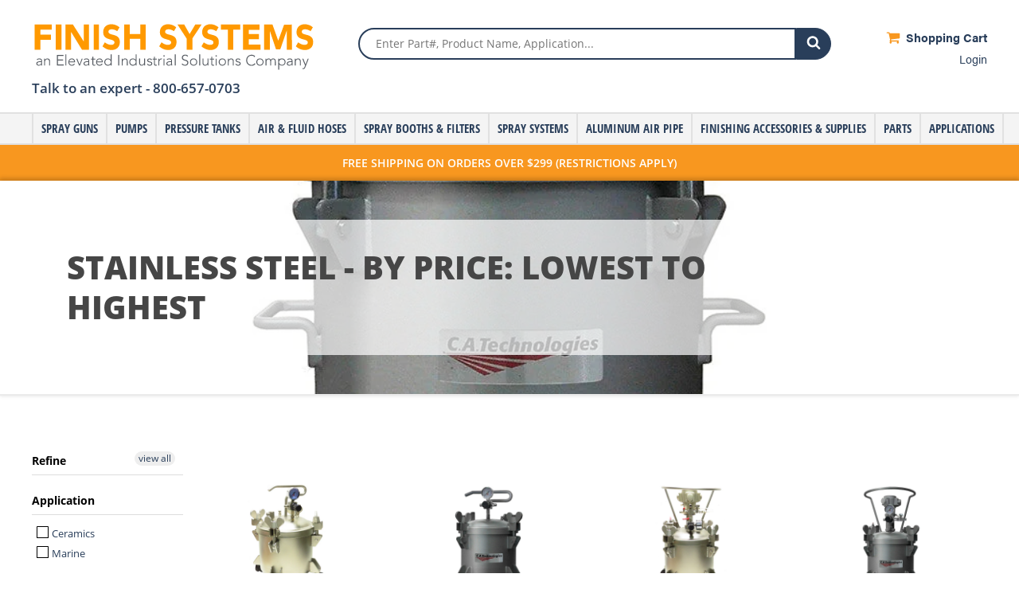

--- FILE ---
content_type: text/html; charset=utf-8
request_url: https://www.finishsystems.com/collections/price-asc-stainless-steel
body_size: 24635
content:
<!doctype html>
<html lang="en" class="no-js">
<head>
	<meta charset="utf-8">
  
<!-- Global site tag (gtag.js) - Google Analytics -->
<script async src="https://www.googletagmanager.com/gtag/js?id=G-L62ZQ1VNT8"></script>
<script>
  window.dataLayer = window.dataLayer || [];
  function gtag(){dataLayer.push(arguments);}
  gtag('js', new Date());

  gtag('config', 'G-L62ZQ1VNT8');
</script>

<script>(function(w,d,t,r,u){var f,n,i;w[u]=w[u]||[],f=function(){var o={ti:"343224685", enableAutoSpaTracking: true};o.q=w[u],w[u]=new UET(o),w[u].push("pageLoad")},n=d.createElement(t),n.src=r,n.async=1,n.onload=n.onreadystatechange=function(){var s=this.readyState;s&&s!=="loaded"&&s!=="complete"||(f(),n.onload=n.onreadystatechange=null)},i=d.getElementsByTagName(t)[0],i.parentNode.insertBefore(n,i)})(window,document,"script","//bat.bing.com/bat.js","uetq");</script>
  
<!-- Google Tag Manager -->
<script>(function(w,d,s,l,i){w[l]=w[l]||[];w[l].push({'gtm.start':
new Date().getTime(),event:'gtm.js'});var f=d.getElementsByTagName(s)[0],
j=d.createElement(s),dl=l!='dataLayer'?'&l='+l:'';j.async=true;j.src=
'https://www.googletagmanager.com/gtm.js?id='+i+dl;f.parentNode.insertBefore(j,f);
})(window,document,'script','dataLayer','GTM-W3NFLHX');</script>
<!-- End Google Tag Manager -->
  
	<link rel="shortcut icon" href="//www.finishsystems.com/cdn/shop/files/favicon.png?v=1613735518" type="image/png" />

	<!-- Title and description ================================================== -->
	<title>
		Stainless Steel - By Price: Lowest to Highest &ndash; Finish Systems
	</title>

	

	<meta name="msvalidate.01" content="05157219B3C46D2EB241284485935FA1" />

	<!-- Social meta ================================================== -->
	

  <meta property="og:type" content="website">
  <meta property="og:title" content="Stainless Steel - By Price: Lowest to Highest">
  <meta property="og:url" content="https://www.finishsystems.com/collections/price-asc-stainless-steel">
  


<meta property="og:site_name" content="Finish Systems">



<meta name="twitter:card" content="summary">






	<!-- Helpers ================================================== -->
	<link rel="canonical" href="https://www.finishsystems.com/collections/price-asc-stainless-steel"/>
	<meta name="viewport" content="width=device-width,initial-scale=1">
	<meta name="theme-color" content="#f45b4f">

	<!-- CSS ================================================== -->
	<link href="//www.finishsystems.com/cdn/shop/t/9/assets/theme.scss.css?v=56159879979885811711663618834" rel="stylesheet" type="text/css" media="all" />
	<script>
	(function(d) {
		var config = {
			kitId: 'mdg4mjj',
			scriptTimeout: 3000,
			async: true
		},
		h=d.documentElement,t=setTimeout(function(){h.className=h.className.replace(/\bwf-loading\b/g,"")+" wf-inactive";},config.scriptTimeout),tk=d.createElement("script"),f=false,s=d.getElementsByTagName("script")[0],a;h.className+=" wf-loading";tk.src='https://use.typekit.net/'+config.kitId+'.js';tk.async=true;tk.onload=tk.onreadystatechange=function(){a=this.readyState;if(f||a&&a!="complete"&&a!="loaded")return;f=true;clearTimeout(t);try{Typekit.load(config)}catch(e){}};s.parentNode.insertBefore(tk,s)
	})(document);
	</script>

	<!-- Header hook for plugins ================================================== -->
	<script>window.performance && window.performance.mark && window.performance.mark('shopify.content_for_header.start');</script><meta name="google-site-verification" content="JhXp2LuUBYZMzXY-LX5LRQEoiO97jXvQvMOfYtpd19w">
<meta id="shopify-digital-wallet" name="shopify-digital-wallet" content="/10110884/digital_wallets/dialog">
<meta name="shopify-checkout-api-token" content="cdd9699b6b3618015554a7bed2cd02a1">
<meta id="in-context-paypal-metadata" data-shop-id="10110884" data-venmo-supported="false" data-environment="production" data-locale="en_US" data-paypal-v4="true" data-currency="USD">
<link rel="alternate" type="application/atom+xml" title="Feed" href="/collections/price-asc-stainless-steel.atom" />
<link rel="alternate" type="application/json+oembed" href="https://www.finishsystems.com/collections/price-asc-stainless-steel.oembed">
<script async="async" src="/checkouts/internal/preloads.js?locale=en-US"></script>
<link rel="preconnect" href="https://shop.app" crossorigin="anonymous">
<script async="async" src="https://shop.app/checkouts/internal/preloads.js?locale=en-US&shop_id=10110884" crossorigin="anonymous"></script>
<script id="apple-pay-shop-capabilities" type="application/json">{"shopId":10110884,"countryCode":"US","currencyCode":"USD","merchantCapabilities":["supports3DS"],"merchantId":"gid:\/\/shopify\/Shop\/10110884","merchantName":"Finish Systems","requiredBillingContactFields":["postalAddress","email","phone"],"requiredShippingContactFields":["postalAddress","email","phone"],"shippingType":"shipping","supportedNetworks":["visa","masterCard","amex","discover","elo","jcb"],"total":{"type":"pending","label":"Finish Systems","amount":"1.00"},"shopifyPaymentsEnabled":true,"supportsSubscriptions":true}</script>
<script id="shopify-features" type="application/json">{"accessToken":"cdd9699b6b3618015554a7bed2cd02a1","betas":["rich-media-storefront-analytics"],"domain":"www.finishsystems.com","predictiveSearch":true,"shopId":10110884,"locale":"en"}</script>
<script>var Shopify = Shopify || {};
Shopify.shop = "finish-systems-2.myshopify.com";
Shopify.locale = "en";
Shopify.currency = {"active":"USD","rate":"1.0"};
Shopify.country = "US";
Shopify.theme = {"name":"Backup of Live Finish Systems site Sept 22","id":123230781518,"schema_name":"Finish Systems Theme","schema_version":"1.0.0","theme_store_id":null,"role":"main"};
Shopify.theme.handle = "null";
Shopify.theme.style = {"id":null,"handle":null};
Shopify.cdnHost = "www.finishsystems.com/cdn";
Shopify.routes = Shopify.routes || {};
Shopify.routes.root = "/";</script>
<script type="module">!function(o){(o.Shopify=o.Shopify||{}).modules=!0}(window);</script>
<script>!function(o){function n(){var o=[];function n(){o.push(Array.prototype.slice.apply(arguments))}return n.q=o,n}var t=o.Shopify=o.Shopify||{};t.loadFeatures=n(),t.autoloadFeatures=n()}(window);</script>
<script>
  window.ShopifyPay = window.ShopifyPay || {};
  window.ShopifyPay.apiHost = "shop.app\/pay";
  window.ShopifyPay.redirectState = null;
</script>
<script id="shop-js-analytics" type="application/json">{"pageType":"collection"}</script>
<script defer="defer" async type="module" src="//www.finishsystems.com/cdn/shopifycloud/shop-js/modules/v2/client.init-shop-cart-sync_C5BV16lS.en.esm.js"></script>
<script defer="defer" async type="module" src="//www.finishsystems.com/cdn/shopifycloud/shop-js/modules/v2/chunk.common_CygWptCX.esm.js"></script>
<script type="module">
  await import("//www.finishsystems.com/cdn/shopifycloud/shop-js/modules/v2/client.init-shop-cart-sync_C5BV16lS.en.esm.js");
await import("//www.finishsystems.com/cdn/shopifycloud/shop-js/modules/v2/chunk.common_CygWptCX.esm.js");

  window.Shopify.SignInWithShop?.initShopCartSync?.({"fedCMEnabled":true,"windoidEnabled":true});

</script>
<script>
  window.Shopify = window.Shopify || {};
  if (!window.Shopify.featureAssets) window.Shopify.featureAssets = {};
  window.Shopify.featureAssets['shop-js'] = {"shop-cart-sync":["modules/v2/client.shop-cart-sync_ZFArdW7E.en.esm.js","modules/v2/chunk.common_CygWptCX.esm.js"],"init-fed-cm":["modules/v2/client.init-fed-cm_CmiC4vf6.en.esm.js","modules/v2/chunk.common_CygWptCX.esm.js"],"shop-button":["modules/v2/client.shop-button_tlx5R9nI.en.esm.js","modules/v2/chunk.common_CygWptCX.esm.js"],"shop-cash-offers":["modules/v2/client.shop-cash-offers_DOA2yAJr.en.esm.js","modules/v2/chunk.common_CygWptCX.esm.js","modules/v2/chunk.modal_D71HUcav.esm.js"],"init-windoid":["modules/v2/client.init-windoid_sURxWdc1.en.esm.js","modules/v2/chunk.common_CygWptCX.esm.js"],"shop-toast-manager":["modules/v2/client.shop-toast-manager_ClPi3nE9.en.esm.js","modules/v2/chunk.common_CygWptCX.esm.js"],"init-shop-email-lookup-coordinator":["modules/v2/client.init-shop-email-lookup-coordinator_B8hsDcYM.en.esm.js","modules/v2/chunk.common_CygWptCX.esm.js"],"init-shop-cart-sync":["modules/v2/client.init-shop-cart-sync_C5BV16lS.en.esm.js","modules/v2/chunk.common_CygWptCX.esm.js"],"avatar":["modules/v2/client.avatar_BTnouDA3.en.esm.js"],"pay-button":["modules/v2/client.pay-button_FdsNuTd3.en.esm.js","modules/v2/chunk.common_CygWptCX.esm.js"],"init-customer-accounts":["modules/v2/client.init-customer-accounts_DxDtT_ad.en.esm.js","modules/v2/client.shop-login-button_C5VAVYt1.en.esm.js","modules/v2/chunk.common_CygWptCX.esm.js","modules/v2/chunk.modal_D71HUcav.esm.js"],"init-shop-for-new-customer-accounts":["modules/v2/client.init-shop-for-new-customer-accounts_ChsxoAhi.en.esm.js","modules/v2/client.shop-login-button_C5VAVYt1.en.esm.js","modules/v2/chunk.common_CygWptCX.esm.js","modules/v2/chunk.modal_D71HUcav.esm.js"],"shop-login-button":["modules/v2/client.shop-login-button_C5VAVYt1.en.esm.js","modules/v2/chunk.common_CygWptCX.esm.js","modules/v2/chunk.modal_D71HUcav.esm.js"],"init-customer-accounts-sign-up":["modules/v2/client.init-customer-accounts-sign-up_CPSyQ0Tj.en.esm.js","modules/v2/client.shop-login-button_C5VAVYt1.en.esm.js","modules/v2/chunk.common_CygWptCX.esm.js","modules/v2/chunk.modal_D71HUcav.esm.js"],"shop-follow-button":["modules/v2/client.shop-follow-button_Cva4Ekp9.en.esm.js","modules/v2/chunk.common_CygWptCX.esm.js","modules/v2/chunk.modal_D71HUcav.esm.js"],"checkout-modal":["modules/v2/client.checkout-modal_BPM8l0SH.en.esm.js","modules/v2/chunk.common_CygWptCX.esm.js","modules/v2/chunk.modal_D71HUcav.esm.js"],"lead-capture":["modules/v2/client.lead-capture_Bi8yE_yS.en.esm.js","modules/v2/chunk.common_CygWptCX.esm.js","modules/v2/chunk.modal_D71HUcav.esm.js"],"shop-login":["modules/v2/client.shop-login_D6lNrXab.en.esm.js","modules/v2/chunk.common_CygWptCX.esm.js","modules/v2/chunk.modal_D71HUcav.esm.js"],"payment-terms":["modules/v2/client.payment-terms_CZxnsJam.en.esm.js","modules/v2/chunk.common_CygWptCX.esm.js","modules/v2/chunk.modal_D71HUcav.esm.js"]};
</script>
<script>(function() {
  var isLoaded = false;
  function asyncLoad() {
    if (isLoaded) return;
    isLoaded = true;
    var urls = ["https:\/\/cdn.recovermycart.com\/scripts\/CartJS_v2.min.js?shop=finish-systems-2.myshopify.com\u0026shop=finish-systems-2.myshopify.com"];
    for (var i = 0; i < urls.length; i++) {
      var s = document.createElement('script');
      s.type = 'text/javascript';
      s.async = true;
      s.src = urls[i];
      var x = document.getElementsByTagName('script')[0];
      x.parentNode.insertBefore(s, x);
    }
  };
  if(window.attachEvent) {
    window.attachEvent('onload', asyncLoad);
  } else {
    window.addEventListener('load', asyncLoad, false);
  }
})();</script>
<script id="__st">var __st={"a":10110884,"offset":-21600,"reqid":"cb1d0fff-4421-4ed9-be69-17307a1bd7e1-1768622883","pageurl":"www.finishsystems.com\/collections\/price-asc-stainless-steel","u":"6f74c27bcb7f","p":"collection","rtyp":"collection","rid":84070924366};</script>
<script>window.ShopifyPaypalV4VisibilityTracking = true;</script>
<script id="captcha-bootstrap">!function(){'use strict';const t='contact',e='account',n='new_comment',o=[[t,t],['blogs',n],['comments',n],[t,'customer']],c=[[e,'customer_login'],[e,'guest_login'],[e,'recover_customer_password'],[e,'create_customer']],r=t=>t.map((([t,e])=>`form[action*='/${t}']:not([data-nocaptcha='true']) input[name='form_type'][value='${e}']`)).join(','),a=t=>()=>t?[...document.querySelectorAll(t)].map((t=>t.form)):[];function s(){const t=[...o],e=r(t);return a(e)}const i='password',u='form_key',d=['recaptcha-v3-token','g-recaptcha-response','h-captcha-response',i],f=()=>{try{return window.sessionStorage}catch{return}},m='__shopify_v',_=t=>t.elements[u];function p(t,e,n=!1){try{const o=window.sessionStorage,c=JSON.parse(o.getItem(e)),{data:r}=function(t){const{data:e,action:n}=t;return t[m]||n?{data:e,action:n}:{data:t,action:n}}(c);for(const[e,n]of Object.entries(r))t.elements[e]&&(t.elements[e].value=n);n&&o.removeItem(e)}catch(o){console.error('form repopulation failed',{error:o})}}const l='form_type',E='cptcha';function T(t){t.dataset[E]=!0}const w=window,h=w.document,L='Shopify',v='ce_forms',y='captcha';let A=!1;((t,e)=>{const n=(g='f06e6c50-85a8-45c8-87d0-21a2b65856fe',I='https://cdn.shopify.com/shopifycloud/storefront-forms-hcaptcha/ce_storefront_forms_captcha_hcaptcha.v1.5.2.iife.js',D={infoText:'Protected by hCaptcha',privacyText:'Privacy',termsText:'Terms'},(t,e,n)=>{const o=w[L][v],c=o.bindForm;if(c)return c(t,g,e,D).then(n);var r;o.q.push([[t,g,e,D],n]),r=I,A||(h.body.append(Object.assign(h.createElement('script'),{id:'captcha-provider',async:!0,src:r})),A=!0)});var g,I,D;w[L]=w[L]||{},w[L][v]=w[L][v]||{},w[L][v].q=[],w[L][y]=w[L][y]||{},w[L][y].protect=function(t,e){n(t,void 0,e),T(t)},Object.freeze(w[L][y]),function(t,e,n,w,h,L){const[v,y,A,g]=function(t,e,n){const i=e?o:[],u=t?c:[],d=[...i,...u],f=r(d),m=r(i),_=r(d.filter((([t,e])=>n.includes(e))));return[a(f),a(m),a(_),s()]}(w,h,L),I=t=>{const e=t.target;return e instanceof HTMLFormElement?e:e&&e.form},D=t=>v().includes(t);t.addEventListener('submit',(t=>{const e=I(t);if(!e)return;const n=D(e)&&!e.dataset.hcaptchaBound&&!e.dataset.recaptchaBound,o=_(e),c=g().includes(e)&&(!o||!o.value);(n||c)&&t.preventDefault(),c&&!n&&(function(t){try{if(!f())return;!function(t){const e=f();if(!e)return;const n=_(t);if(!n)return;const o=n.value;o&&e.removeItem(o)}(t);const e=Array.from(Array(32),(()=>Math.random().toString(36)[2])).join('');!function(t,e){_(t)||t.append(Object.assign(document.createElement('input'),{type:'hidden',name:u})),t.elements[u].value=e}(t,e),function(t,e){const n=f();if(!n)return;const o=[...t.querySelectorAll(`input[type='${i}']`)].map((({name:t})=>t)),c=[...d,...o],r={};for(const[a,s]of new FormData(t).entries())c.includes(a)||(r[a]=s);n.setItem(e,JSON.stringify({[m]:1,action:t.action,data:r}))}(t,e)}catch(e){console.error('failed to persist form',e)}}(e),e.submit())}));const S=(t,e)=>{t&&!t.dataset[E]&&(n(t,e.some((e=>e===t))),T(t))};for(const o of['focusin','change'])t.addEventListener(o,(t=>{const e=I(t);D(e)&&S(e,y())}));const B=e.get('form_key'),M=e.get(l),P=B&&M;t.addEventListener('DOMContentLoaded',(()=>{const t=y();if(P)for(const e of t)e.elements[l].value===M&&p(e,B);[...new Set([...A(),...v().filter((t=>'true'===t.dataset.shopifyCaptcha))])].forEach((e=>S(e,t)))}))}(h,new URLSearchParams(w.location.search),n,t,e,['guest_login'])})(!0,!0)}();</script>
<script integrity="sha256-4kQ18oKyAcykRKYeNunJcIwy7WH5gtpwJnB7kiuLZ1E=" data-source-attribution="shopify.loadfeatures" defer="defer" src="//www.finishsystems.com/cdn/shopifycloud/storefront/assets/storefront/load_feature-a0a9edcb.js" crossorigin="anonymous"></script>
<script crossorigin="anonymous" defer="defer" src="//www.finishsystems.com/cdn/shopifycloud/storefront/assets/shopify_pay/storefront-65b4c6d7.js?v=20250812"></script>
<script data-source-attribution="shopify.dynamic_checkout.dynamic.init">var Shopify=Shopify||{};Shopify.PaymentButton=Shopify.PaymentButton||{isStorefrontPortableWallets:!0,init:function(){window.Shopify.PaymentButton.init=function(){};var t=document.createElement("script");t.src="https://www.finishsystems.com/cdn/shopifycloud/portable-wallets/latest/portable-wallets.en.js",t.type="module",document.head.appendChild(t)}};
</script>
<script data-source-attribution="shopify.dynamic_checkout.buyer_consent">
  function portableWalletsHideBuyerConsent(e){var t=document.getElementById("shopify-buyer-consent"),n=document.getElementById("shopify-subscription-policy-button");t&&n&&(t.classList.add("hidden"),t.setAttribute("aria-hidden","true"),n.removeEventListener("click",e))}function portableWalletsShowBuyerConsent(e){var t=document.getElementById("shopify-buyer-consent"),n=document.getElementById("shopify-subscription-policy-button");t&&n&&(t.classList.remove("hidden"),t.removeAttribute("aria-hidden"),n.addEventListener("click",e))}window.Shopify?.PaymentButton&&(window.Shopify.PaymentButton.hideBuyerConsent=portableWalletsHideBuyerConsent,window.Shopify.PaymentButton.showBuyerConsent=portableWalletsShowBuyerConsent);
</script>
<script data-source-attribution="shopify.dynamic_checkout.cart.bootstrap">document.addEventListener("DOMContentLoaded",(function(){function t(){return document.querySelector("shopify-accelerated-checkout-cart, shopify-accelerated-checkout")}if(t())Shopify.PaymentButton.init();else{new MutationObserver((function(e,n){t()&&(Shopify.PaymentButton.init(),n.disconnect())})).observe(document.body,{childList:!0,subtree:!0})}}));
</script>
<link id="shopify-accelerated-checkout-styles" rel="stylesheet" media="screen" href="https://www.finishsystems.com/cdn/shopifycloud/portable-wallets/latest/accelerated-checkout-backwards-compat.css" crossorigin="anonymous">
<style id="shopify-accelerated-checkout-cart">
        #shopify-buyer-consent {
  margin-top: 1em;
  display: inline-block;
  width: 100%;
}

#shopify-buyer-consent.hidden {
  display: none;
}

#shopify-subscription-policy-button {
  background: none;
  border: none;
  padding: 0;
  text-decoration: underline;
  font-size: inherit;
  cursor: pointer;
}

#shopify-subscription-policy-button::before {
  box-shadow: none;
}

      </style>

<script>window.performance && window.performance.mark && window.performance.mark('shopify.content_for_header.end');</script>

	<script src="//www.finishsystems.com/cdn/shop/t/9/assets/modernizr.min.js?v=26620055551102246001663553023" type="text/javascript"></script>

	
    

  
  <script>
  (function(){

    window.ldfdr = window.ldfdr || {};
    (function(d, s, ss, fs){
      fs = d.getElementsByTagName(s)[0];

      function ce(src){
        var cs  = d.createElement(s);
        cs.src = src;
        setTimeout(function(){fs.parentNode.insertBefore(cs,fs)}, 1);
      }

      ce(ss);
    })(document, 'script', 'https://sc.lfeeder.com/lftracker_v1_YEgkB8lmNDW7ep3Z.js');
  })();
</script> 

<meta property="og:image" content="https://cdn.shopify.com/s/files/1/1011/0884/collections/51-852_37460667-e01e-4654-ad1c-35fc893c33c8.jpg?v=1698615890" />
<meta property="og:image:secure_url" content="https://cdn.shopify.com/s/files/1/1011/0884/collections/51-852_37460667-e01e-4654-ad1c-35fc893c33c8.jpg?v=1698615890" />
<meta property="og:image:width" content="1000" />
<meta property="og:image:height" content="1000" />
<meta property="og:image:alt" content="Stainless Steel - By Price: Lowest to Highest" />
<link href="https://monorail-edge.shopifysvc.com" rel="dns-prefetch">
<script>(function(){if ("sendBeacon" in navigator && "performance" in window) {try {var session_token_from_headers = performance.getEntriesByType('navigation')[0].serverTiming.find(x => x.name == '_s').description;} catch {var session_token_from_headers = undefined;}var session_cookie_matches = document.cookie.match(/_shopify_s=([^;]*)/);var session_token_from_cookie = session_cookie_matches && session_cookie_matches.length === 2 ? session_cookie_matches[1] : "";var session_token = session_token_from_headers || session_token_from_cookie || "";function handle_abandonment_event(e) {var entries = performance.getEntries().filter(function(entry) {return /monorail-edge.shopifysvc.com/.test(entry.name);});if (!window.abandonment_tracked && entries.length === 0) {window.abandonment_tracked = true;var currentMs = Date.now();var navigation_start = performance.timing.navigationStart;var payload = {shop_id: 10110884,url: window.location.href,navigation_start,duration: currentMs - navigation_start,session_token,page_type: "collection"};window.navigator.sendBeacon("https://monorail-edge.shopifysvc.com/v1/produce", JSON.stringify({schema_id: "online_store_buyer_site_abandonment/1.1",payload: payload,metadata: {event_created_at_ms: currentMs,event_sent_at_ms: currentMs}}));}}window.addEventListener('pagehide', handle_abandonment_event);}}());</script>
<script id="web-pixels-manager-setup">(function e(e,d,r,n,o){if(void 0===o&&(o={}),!Boolean(null===(a=null===(i=window.Shopify)||void 0===i?void 0:i.analytics)||void 0===a?void 0:a.replayQueue)){var i,a;window.Shopify=window.Shopify||{};var t=window.Shopify;t.analytics=t.analytics||{};var s=t.analytics;s.replayQueue=[],s.publish=function(e,d,r){return s.replayQueue.push([e,d,r]),!0};try{self.performance.mark("wpm:start")}catch(e){}var l=function(){var e={modern:/Edge?\/(1{2}[4-9]|1[2-9]\d|[2-9]\d{2}|\d{4,})\.\d+(\.\d+|)|Firefox\/(1{2}[4-9]|1[2-9]\d|[2-9]\d{2}|\d{4,})\.\d+(\.\d+|)|Chrom(ium|e)\/(9{2}|\d{3,})\.\d+(\.\d+|)|(Maci|X1{2}).+ Version\/(15\.\d+|(1[6-9]|[2-9]\d|\d{3,})\.\d+)([,.]\d+|)( \(\w+\)|)( Mobile\/\w+|) Safari\/|Chrome.+OPR\/(9{2}|\d{3,})\.\d+\.\d+|(CPU[ +]OS|iPhone[ +]OS|CPU[ +]iPhone|CPU IPhone OS|CPU iPad OS)[ +]+(15[._]\d+|(1[6-9]|[2-9]\d|\d{3,})[._]\d+)([._]\d+|)|Android:?[ /-](13[3-9]|1[4-9]\d|[2-9]\d{2}|\d{4,})(\.\d+|)(\.\d+|)|Android.+Firefox\/(13[5-9]|1[4-9]\d|[2-9]\d{2}|\d{4,})\.\d+(\.\d+|)|Android.+Chrom(ium|e)\/(13[3-9]|1[4-9]\d|[2-9]\d{2}|\d{4,})\.\d+(\.\d+|)|SamsungBrowser\/([2-9]\d|\d{3,})\.\d+/,legacy:/Edge?\/(1[6-9]|[2-9]\d|\d{3,})\.\d+(\.\d+|)|Firefox\/(5[4-9]|[6-9]\d|\d{3,})\.\d+(\.\d+|)|Chrom(ium|e)\/(5[1-9]|[6-9]\d|\d{3,})\.\d+(\.\d+|)([\d.]+$|.*Safari\/(?![\d.]+ Edge\/[\d.]+$))|(Maci|X1{2}).+ Version\/(10\.\d+|(1[1-9]|[2-9]\d|\d{3,})\.\d+)([,.]\d+|)( \(\w+\)|)( Mobile\/\w+|) Safari\/|Chrome.+OPR\/(3[89]|[4-9]\d|\d{3,})\.\d+\.\d+|(CPU[ +]OS|iPhone[ +]OS|CPU[ +]iPhone|CPU IPhone OS|CPU iPad OS)[ +]+(10[._]\d+|(1[1-9]|[2-9]\d|\d{3,})[._]\d+)([._]\d+|)|Android:?[ /-](13[3-9]|1[4-9]\d|[2-9]\d{2}|\d{4,})(\.\d+|)(\.\d+|)|Mobile Safari.+OPR\/([89]\d|\d{3,})\.\d+\.\d+|Android.+Firefox\/(13[5-9]|1[4-9]\d|[2-9]\d{2}|\d{4,})\.\d+(\.\d+|)|Android.+Chrom(ium|e)\/(13[3-9]|1[4-9]\d|[2-9]\d{2}|\d{4,})\.\d+(\.\d+|)|Android.+(UC? ?Browser|UCWEB|U3)[ /]?(15\.([5-9]|\d{2,})|(1[6-9]|[2-9]\d|\d{3,})\.\d+)\.\d+|SamsungBrowser\/(5\.\d+|([6-9]|\d{2,})\.\d+)|Android.+MQ{2}Browser\/(14(\.(9|\d{2,})|)|(1[5-9]|[2-9]\d|\d{3,})(\.\d+|))(\.\d+|)|K[Aa][Ii]OS\/(3\.\d+|([4-9]|\d{2,})\.\d+)(\.\d+|)/},d=e.modern,r=e.legacy,n=navigator.userAgent;return n.match(d)?"modern":n.match(r)?"legacy":"unknown"}(),u="modern"===l?"modern":"legacy",c=(null!=n?n:{modern:"",legacy:""})[u],f=function(e){return[e.baseUrl,"/wpm","/b",e.hashVersion,"modern"===e.buildTarget?"m":"l",".js"].join("")}({baseUrl:d,hashVersion:r,buildTarget:u}),m=function(e){var d=e.version,r=e.bundleTarget,n=e.surface,o=e.pageUrl,i=e.monorailEndpoint;return{emit:function(e){var a=e.status,t=e.errorMsg,s=(new Date).getTime(),l=JSON.stringify({metadata:{event_sent_at_ms:s},events:[{schema_id:"web_pixels_manager_load/3.1",payload:{version:d,bundle_target:r,page_url:o,status:a,surface:n,error_msg:t},metadata:{event_created_at_ms:s}}]});if(!i)return console&&console.warn&&console.warn("[Web Pixels Manager] No Monorail endpoint provided, skipping logging."),!1;try{return self.navigator.sendBeacon.bind(self.navigator)(i,l)}catch(e){}var u=new XMLHttpRequest;try{return u.open("POST",i,!0),u.setRequestHeader("Content-Type","text/plain"),u.send(l),!0}catch(e){return console&&console.warn&&console.warn("[Web Pixels Manager] Got an unhandled error while logging to Monorail."),!1}}}}({version:r,bundleTarget:l,surface:e.surface,pageUrl:self.location.href,monorailEndpoint:e.monorailEndpoint});try{o.browserTarget=l,function(e){var d=e.src,r=e.async,n=void 0===r||r,o=e.onload,i=e.onerror,a=e.sri,t=e.scriptDataAttributes,s=void 0===t?{}:t,l=document.createElement("script"),u=document.querySelector("head"),c=document.querySelector("body");if(l.async=n,l.src=d,a&&(l.integrity=a,l.crossOrigin="anonymous"),s)for(var f in s)if(Object.prototype.hasOwnProperty.call(s,f))try{l.dataset[f]=s[f]}catch(e){}if(o&&l.addEventListener("load",o),i&&l.addEventListener("error",i),u)u.appendChild(l);else{if(!c)throw new Error("Did not find a head or body element to append the script");c.appendChild(l)}}({src:f,async:!0,onload:function(){if(!function(){var e,d;return Boolean(null===(d=null===(e=window.Shopify)||void 0===e?void 0:e.analytics)||void 0===d?void 0:d.initialized)}()){var d=window.webPixelsManager.init(e)||void 0;if(d){var r=window.Shopify.analytics;r.replayQueue.forEach((function(e){var r=e[0],n=e[1],o=e[2];d.publishCustomEvent(r,n,o)})),r.replayQueue=[],r.publish=d.publishCustomEvent,r.visitor=d.visitor,r.initialized=!0}}},onerror:function(){return m.emit({status:"failed",errorMsg:"".concat(f," has failed to load")})},sri:function(e){var d=/^sha384-[A-Za-z0-9+/=]+$/;return"string"==typeof e&&d.test(e)}(c)?c:"",scriptDataAttributes:o}),m.emit({status:"loading"})}catch(e){m.emit({status:"failed",errorMsg:(null==e?void 0:e.message)||"Unknown error"})}}})({shopId: 10110884,storefrontBaseUrl: "https://www.finishsystems.com",extensionsBaseUrl: "https://extensions.shopifycdn.com/cdn/shopifycloud/web-pixels-manager",monorailEndpoint: "https://monorail-edge.shopifysvc.com/unstable/produce_batch",surface: "storefront-renderer",enabledBetaFlags: ["2dca8a86"],webPixelsConfigList: [{"id":"1845559600","configuration":"{\"config\":\"{\\\"google_tag_ids\\\":[\\\"G-L62ZQ1VNT8\\\",\\\"AW-759885278\\\"],\\\"target_country\\\":\\\"US\\\",\\\"gtag_events\\\":[{\\\"type\\\":\\\"search\\\",\\\"action_label\\\":[\\\"G-L62ZQ1VNT8\\\",\\\"AW-759885278\\\/fLn-CIGjuqUbEN7bq-oC\\\"]},{\\\"type\\\":\\\"begin_checkout\\\",\\\"action_label\\\":[\\\"G-L62ZQ1VNT8\\\",\\\"AW-759885278\\\/neI5CMmguqUbEN7bq-oC\\\"]},{\\\"type\\\":\\\"view_item\\\",\\\"action_label\\\":[\\\"G-L62ZQ1VNT8\\\",\\\"AW-759885278\\\/jZ9KCNKguqUbEN7bq-oC\\\"]},{\\\"type\\\":\\\"purchase\\\",\\\"action_label\\\":[\\\"G-L62ZQ1VNT8\\\",\\\"AW-759885278\\\/xb97CMaguqUbEN7bq-oC\\\"]},{\\\"type\\\":\\\"page_view\\\",\\\"action_label\\\":[\\\"G-L62ZQ1VNT8\\\",\\\"AW-759885278\\\/giebCM-guqUbEN7bq-oC\\\"]},{\\\"type\\\":\\\"add_payment_info\\\",\\\"action_label\\\":[\\\"G-L62ZQ1VNT8\\\",\\\"AW-759885278\\\/KCQ5CISjuqUbEN7bq-oC\\\"]},{\\\"type\\\":\\\"add_to_cart\\\",\\\"action_label\\\":[\\\"G-L62ZQ1VNT8\\\",\\\"AW-759885278\\\/e_UMCMyguqUbEN7bq-oC\\\"]}],\\\"enable_monitoring_mode\\\":false}\"}","eventPayloadVersion":"v1","runtimeContext":"OPEN","scriptVersion":"b2a88bafab3e21179ed38636efcd8a93","type":"APP","apiClientId":1780363,"privacyPurposes":[],"dataSharingAdjustments":{"protectedCustomerApprovalScopes":["read_customer_address","read_customer_email","read_customer_name","read_customer_personal_data","read_customer_phone"]}},{"id":"199491888","eventPayloadVersion":"1","runtimeContext":"LAX","scriptVersion":"1","type":"CUSTOM","privacyPurposes":["ANALYTICS","MARKETING","SALE_OF_DATA"],"name":"LP - MADs Custom Pixel"},{"id":"shopify-app-pixel","configuration":"{}","eventPayloadVersion":"v1","runtimeContext":"STRICT","scriptVersion":"0450","apiClientId":"shopify-pixel","type":"APP","privacyPurposes":["ANALYTICS","MARKETING"]},{"id":"shopify-custom-pixel","eventPayloadVersion":"v1","runtimeContext":"LAX","scriptVersion":"0450","apiClientId":"shopify-pixel","type":"CUSTOM","privacyPurposes":["ANALYTICS","MARKETING"]}],isMerchantRequest: false,initData: {"shop":{"name":"Finish Systems","paymentSettings":{"currencyCode":"USD"},"myshopifyDomain":"finish-systems-2.myshopify.com","countryCode":"US","storefrontUrl":"https:\/\/www.finishsystems.com"},"customer":null,"cart":null,"checkout":null,"productVariants":[],"purchasingCompany":null},},"https://www.finishsystems.com/cdn","fcfee988w5aeb613cpc8e4bc33m6693e112",{"modern":"","legacy":""},{"shopId":"10110884","storefrontBaseUrl":"https:\/\/www.finishsystems.com","extensionBaseUrl":"https:\/\/extensions.shopifycdn.com\/cdn\/shopifycloud\/web-pixels-manager","surface":"storefront-renderer","enabledBetaFlags":"[\"2dca8a86\"]","isMerchantRequest":"false","hashVersion":"fcfee988w5aeb613cpc8e4bc33m6693e112","publish":"custom","events":"[[\"page_viewed\",{}],[\"collection_viewed\",{\"collection\":{\"id\":\"84070924366\",\"title\":\"Stainless Steel - By Price: Lowest to Highest\",\"productVariants\":[{\"price\":{\"amount\":1760.0,\"currencyCode\":\"USD\"},\"product\":{\"title\":\"Performance Series 2.5 Gallon Stainless Steel Paint Pressure Tank\",\"vendor\":\"Performance Series\",\"id\":\"8793321929\",\"untranslatedTitle\":\"Performance Series 2.5 Gallon Stainless Steel Paint Pressure Tank\",\"url\":\"\/products\/performance-series-2-5-gallon-stainless-steel-paint-pressure-tank\",\"type\":\"Pressure Tanks\"},\"id\":\"30168361353\",\"image\":{\"src\":\"\/\/www.finishsystems.com\/cdn\/shop\/products\/7535-ESS.10.jpg?v=1489511635\"},\"sku\":\"X00043131\",\"title\":\"Single\",\"untranslatedTitle\":\"Single\"},{\"price\":{\"amount\":1781.3,\"currencyCode\":\"USD\"},\"product\":{\"title\":\"C.A. Technologies 2.5 Gallon Stainless Steel Paint Pressure Tank\",\"vendor\":\"C.A. Technologies\",\"id\":\"8710073161\",\"untranslatedTitle\":\"C.A. Technologies 2.5 Gallon Stainless Steel Paint Pressure Tank\",\"url\":\"\/products\/c-a-technologies-2-5-gallon-stainless-steel-paint-pressure-tank\",\"type\":\"Pressure Tanks\"},\"id\":\"29443141641\",\"image\":{\"src\":\"\/\/www.finishsystems.com\/cdn\/shop\/products\/51-801.JPG?v=1491859230\"},\"sku\":\"X00042785\",\"title\":\"Single - (51-801)\",\"untranslatedTitle\":\"Single - (51-801)\"},{\"price\":{\"amount\":2118.0,\"currencyCode\":\"USD\"},\"product\":{\"title\":\"Performance Series 2.5 Gallon Stainless Steel Paint Pressure Tank with Pneumatic Agitation (mixer)\",\"vendor\":\"Performance Series\",\"id\":\"8793421769\",\"untranslatedTitle\":\"Performance Series 2.5 Gallon Stainless Steel Paint Pressure Tank with Pneumatic Agitation (mixer)\",\"url\":\"\/products\/performance-series-2-5-gallon-stainless-steel-paint-pressure-tank-with-pneumatic-agitation-mixer\",\"type\":\"Pressure Tanks\"},\"id\":\"30171879753\",\"image\":{\"src\":\"\/\/www.finishsystems.com\/cdn\/shop\/products\/7535-ASS.1.jpg?v=1489511847\"},\"sku\":\"X00043128\",\"title\":\"Single\",\"untranslatedTitle\":\"Single\"},{\"price\":{\"amount\":2301.29,\"currencyCode\":\"USD\"},\"product\":{\"title\":\"C.A. Technologies 2.5 Gallon Stainless Steel Paint Pressure Tank with Pneumatic Agitation (mixer)\",\"vendor\":\"C.A. Technologies\",\"id\":\"8710105673\",\"untranslatedTitle\":\"C.A. Technologies 2.5 Gallon Stainless Steel Paint Pressure Tank with Pneumatic Agitation (mixer)\",\"url\":\"\/products\/c-a-technologies-2-5-gallon-stainless-steel-paint-pressure-tank-with-pneumatic-agitation-mixer\",\"type\":\"Pressure Tanks\"},\"id\":\"29443306057\",\"image\":{\"src\":\"\/\/www.finishsystems.com\/cdn\/shop\/products\/51-803.JPG?v=1484606721\"},\"sku\":\"X00042786\",\"title\":\"Single - (51-803)\",\"untranslatedTitle\":\"Single - (51-803)\"},{\"price\":{\"amount\":2362.89,\"currencyCode\":\"USD\"},\"product\":{\"title\":\"C.A. Technologies 2.5 Gallon Stainless Steel Paint Pressure Tank - Bottom Outlet\",\"vendor\":\"C.A. Technologies\",\"id\":\"8714665033\",\"untranslatedTitle\":\"C.A. Technologies 2.5 Gallon Stainless Steel Paint Pressure Tank - Bottom Outlet\",\"url\":\"\/products\/c-a-technologies-2-5-gallon-stainless-steel-paint-pressure-tank-bottom-outlet\",\"type\":\"Pressure Tanks\"},\"id\":\"29464448073\",\"image\":{\"src\":\"\/\/www.finishsystems.com\/cdn\/shop\/products\/51-911.JPG?v=1484675945\"},\"sku\":\"X00042792\",\"title\":\"Single - (51-911)\",\"untranslatedTitle\":\"Single - (51-911)\"},{\"price\":{\"amount\":2414.0,\"currencyCode\":\"USD\"},\"product\":{\"title\":\"Performance Series 5 Gallon Stainless Steel Paint Pressure Tank\",\"vendor\":\"Performance Series\",\"id\":\"8793606665\",\"untranslatedTitle\":\"Performance Series 5 Gallon Stainless Steel Paint Pressure Tank\",\"url\":\"\/products\/performance-series-5-gallon-stainless-steel-paint-pressure-tank\",\"type\":\"Pressure Tanks\"},\"id\":\"30175709001\",\"image\":{\"src\":\"\/\/www.finishsystems.com\/cdn\/shop\/products\/7540-ESS.4.jpg?v=1488572287\"},\"sku\":\"X00043138\",\"title\":\"Single\",\"untranslatedTitle\":\"Single\"},{\"price\":{\"amount\":2637.24,\"currencyCode\":\"USD\"},\"product\":{\"title\":\"C.A. Technologies 5 Gallon Stainless Steel Paint Pressure Tank\",\"vendor\":\"C.A. Technologies\",\"id\":\"8762767689\",\"untranslatedTitle\":\"C.A. Technologies 5 Gallon Stainless Steel Paint Pressure Tank\",\"url\":\"\/products\/c-a-technologies-5-gallon-stainless-steel-paint-pressure-tank\",\"type\":\"Pressure Tanks\"},\"id\":\"29855194441\",\"image\":{\"src\":\"\/\/www.finishsystems.com\/cdn\/shop\/products\/51-851.JPG?v=1485457257\"},\"sku\":\"X00042787\",\"title\":\"Single - (51-851)\",\"untranslatedTitle\":\"Single - (51-851)\"},{\"price\":{\"amount\":2772.5,\"currencyCode\":\"USD\"},\"product\":{\"title\":\"C.A. Technologies 2.5 Gallon Stainless Steel Paint Pressure Tank - Bottom Outlet with Pneumatic Agitation (mixer)\",\"vendor\":\"C.A. Technologies\",\"id\":\"8714845577\",\"untranslatedTitle\":\"C.A. Technologies 2.5 Gallon Stainless Steel Paint Pressure Tank - Bottom Outlet with Pneumatic Agitation (mixer)\",\"url\":\"\/products\/c-a-technologies-2-5-gallon-stainless-steel-paint-pressure-tank-with-pneumatic-agitation-mixer-bottom-outlet\",\"type\":\"Pressure Tanks\"},\"id\":\"29464876809\",\"image\":{\"src\":\"\/\/www.finishsystems.com\/cdn\/shop\/products\/51-913.JPG?v=1484676824\"},\"sku\":\"X00042793\",\"title\":\"Single - (51-913)\",\"untranslatedTitle\":\"Single - (51-913)\"},{\"price\":{\"amount\":2815.0,\"currencyCode\":\"USD\"},\"product\":{\"title\":\"Performance Series 5 Gallon Stainless Steel Paint Pressure Tank with Pneumatic Agitation (mixer)\",\"vendor\":\"Performance Series\",\"id\":\"8793681033\",\"untranslatedTitle\":\"Performance Series 5 Gallon Stainless Steel Paint Pressure Tank with Pneumatic Agitation (mixer)\",\"url\":\"\/products\/performance-series-5-gallon-stainless-steel-paint-pressure-tank-with-pneumatic-agitation-mixer\",\"type\":\"Pressure Tanks\"},\"id\":\"30176474377\",\"image\":{\"src\":\"\/\/www.finishsystems.com\/cdn\/shop\/files\/7540-ASS.png?v=1687986000\"},\"sku\":\"X00043137\",\"title\":\"Single\",\"untranslatedTitle\":\"Single\"},{\"price\":{\"amount\":2832.92,\"currencyCode\":\"USD\"},\"product\":{\"title\":\"C.A. Technologies 5 Gallon Stainless Steel Paint Pressure Tank – Bottom Outlet\",\"vendor\":\"C.A. Technologies\",\"id\":\"8766484105\",\"untranslatedTitle\":\"C.A. Technologies 5 Gallon Stainless Steel Paint Pressure Tank – Bottom Outlet\",\"url\":\"\/products\/c-a-technologies-5-gallon-stainless-steel-paint-pressure-tank-bottom-outlet\",\"type\":\"Pressure Tanks\"},\"id\":\"29896093513\",\"image\":{\"src\":\"\/\/www.finishsystems.com\/cdn\/shop\/products\/51-921.JPG?v=1485536651\"},\"sku\":\"X00042794\",\"title\":\"Single - (51-921-P)\",\"untranslatedTitle\":\"Single - (51-921-P)\"},{\"price\":{\"amount\":3180.24,\"currencyCode\":\"USD\"},\"product\":{\"title\":\"C.A. Technologies 5 Gallon Stainless Steel Paint Pressure Tank with Pneumatic Agitation (mixer)\",\"vendor\":\"C.A. Technologies\",\"id\":\"8762814409\",\"untranslatedTitle\":\"C.A. Technologies 5 Gallon Stainless Steel Paint Pressure Tank with Pneumatic Agitation (mixer)\",\"url\":\"\/products\/c-a-technologies-5-gallon-stainless-steel-paint-pressure-tank-with-pneumatic-agitation-mixer\",\"type\":\"Pressure Tanks\"},\"id\":\"29856304265\",\"image\":{\"src\":\"\/\/www.finishsystems.com\/cdn\/shop\/products\/51-853.JPG?v=1485460406\"},\"sku\":\"51-853\",\"title\":\"Single - (51-853)\",\"untranslatedTitle\":\"Single - (51-853)\"},{\"price\":{\"amount\":3404.89,\"currencyCode\":\"USD\"},\"product\":{\"title\":\"C.A. Technologies 12.5 Gallon Stainless Steel Paint Pressure Tank\",\"vendor\":\"C.A. Technologies\",\"id\":\"8784513993\",\"untranslatedTitle\":\"C.A. Technologies 12.5 Gallon Stainless Steel Paint Pressure Tank\",\"url\":\"\/products\/c-a-technologies-12-5-gallon-stainless-steel-paint-pressure-tank\",\"type\":\"Pressure Tanks\"},\"id\":\"30079869065\",\"image\":{\"src\":\"\/\/www.finishsystems.com\/cdn\/shop\/products\/51-881.JPG?v=1491849127\"},\"sku\":\"X00042788\",\"title\":\"Single - (51-881)\",\"untranslatedTitle\":\"Single - (51-881)\"},{\"price\":{\"amount\":3529.87,\"currencyCode\":\"USD\"},\"product\":{\"title\":\"C.A. Technologies 5 Gallon Stainless Steel Paint Pressure Tank – Bottom Outlet with Pneumatic Agitation (mixer)\",\"vendor\":\"C.A. Technologies\",\"id\":\"8766542793\",\"untranslatedTitle\":\"C.A. Technologies 5 Gallon Stainless Steel Paint Pressure Tank – Bottom Outlet with Pneumatic Agitation (mixer)\",\"url\":\"\/products\/c-a-technologies-5-gallon-stainless-steel-paint-pressure-tank-bottom-outlet-1\",\"type\":\"Pressure Tanks\"},\"id\":\"29897425545\",\"image\":{\"src\":\"\/\/www.finishsystems.com\/cdn\/shop\/products\/51-923.JPG?v=1485538699\"},\"sku\":\"51-923\",\"title\":\"Single - (51-923)\",\"untranslatedTitle\":\"Single - (51-923)\"},{\"price\":{\"amount\":3600.14,\"currencyCode\":\"USD\"},\"product\":{\"title\":\"C.A. Technologies 12.5 Gallon Stainless Steel Paint Pressure Tank with Pneumatic Agitation (mixer)\",\"vendor\":\"C.A. Technologies\",\"id\":\"8784760841\",\"untranslatedTitle\":\"C.A. Technologies 12.5 Gallon Stainless Steel Paint Pressure Tank with Pneumatic Agitation (mixer)\",\"url\":\"\/products\/c-a-technologies-12-5-gallon-stainless-steel-paint-pressure-tank-with-pneumatic-agitation-mixer\",\"type\":\"Pressure Tanks\"},\"id\":\"30080826889\",\"image\":{\"src\":\"\/\/www.finishsystems.com\/cdn\/shop\/products\/51-883.JPG?v=1485894762\"},\"sku\":\"X00042789\",\"title\":\"Single - (51-883)\",\"untranslatedTitle\":\"Single - (51-883)\"},{\"price\":{\"amount\":3809.25,\"currencyCode\":\"USD\"},\"product\":{\"title\":\"C.A. Technologies 12.5 Gallon Stainless Steel Paint Pressure Tank – Bottom Outlet\",\"vendor\":\"C.A. Technologies\",\"id\":\"8787577161\",\"untranslatedTitle\":\"C.A. Technologies 12.5 Gallon Stainless Steel Paint Pressure Tank – Bottom Outlet\",\"url\":\"\/products\/c-a-technologies-12-5-gallon-stainless-steel-paint-pressure-tank-bottom-outlet\",\"type\":\"Pressure Tanks\"},\"id\":\"30108839305\",\"image\":{\"src\":\"\/\/www.finishsystems.com\/cdn\/shop\/products\/51-941.JPG?v=1485962234\"},\"sku\":\"X00042795\",\"title\":\"Single (51-941-P)\",\"untranslatedTitle\":\"Single (51-941-P)\"},{\"price\":{\"amount\":4272.12,\"currencyCode\":\"USD\"},\"product\":{\"title\":\"C.A. Technologies 12.5 Gallon Stainless Steel Paint Pressure Tank – Bottom Outlet with Pneumatic Agitation (mixer)\",\"vendor\":\"C.A. Technologies\",\"id\":\"8787636233\",\"untranslatedTitle\":\"C.A. Technologies 12.5 Gallon Stainless Steel Paint Pressure Tank – Bottom Outlet with Pneumatic Agitation (mixer)\",\"url\":\"\/products\/c-a-technologies-12-5-gallon-paint-pressure-tank-bottom-outlet-with-pneumatic-agitation-mixer\",\"type\":\"Pressure Tanks\"},\"id\":\"30109520265\",\"image\":{\"src\":\"\/\/www.finishsystems.com\/cdn\/shop\/products\/51-943.JPG?v=1485964071\"},\"sku\":\"51-943\",\"title\":\"Single - (51-943)\",\"untranslatedTitle\":\"Single - (51-943)\"}]}}]]"});</script><script>
  window.ShopifyAnalytics = window.ShopifyAnalytics || {};
  window.ShopifyAnalytics.meta = window.ShopifyAnalytics.meta || {};
  window.ShopifyAnalytics.meta.currency = 'USD';
  var meta = {"products":[{"id":8793321929,"gid":"gid:\/\/shopify\/Product\/8793321929","vendor":"Performance Series","type":"Pressure Tanks","handle":"performance-series-2-5-gallon-stainless-steel-paint-pressure-tank","variants":[{"id":30168361353,"price":176000,"name":"Performance Series 2.5 Gallon Stainless Steel Paint Pressure Tank - Single","public_title":"Single","sku":"X00043131"},{"id":30168361417,"price":185200,"name":"Performance Series 2.5 Gallon Stainless Steel Paint Pressure Tank - Dual","public_title":"Dual","sku":"X00052314"}],"remote":false},{"id":8710073161,"gid":"gid:\/\/shopify\/Product\/8710073161","vendor":"C.A. Technologies","type":"Pressure Tanks","handle":"c-a-technologies-2-5-gallon-stainless-steel-paint-pressure-tank","variants":[{"id":29443141641,"price":178130,"name":"C.A. Technologies 2.5 Gallon Stainless Steel Paint Pressure Tank - Single - (51-801)","public_title":"Single - (51-801)","sku":"X00042785"},{"id":29443181577,"price":182035,"name":"C.A. Technologies 2.5 Gallon Stainless Steel Paint Pressure Tank - Dual - (51-802)","public_title":"Dual - (51-802)","sku":"X00008450"}],"remote":false},{"id":8793421769,"gid":"gid:\/\/shopify\/Product\/8793421769","vendor":"Performance Series","type":"Pressure Tanks","handle":"performance-series-2-5-gallon-stainless-steel-paint-pressure-tank-with-pneumatic-agitation-mixer","variants":[{"id":30171879753,"price":211800,"name":"Performance Series 2.5 Gallon Stainless Steel Paint Pressure Tank with Pneumatic Agitation (mixer) - Single","public_title":"Single","sku":"X00043128"},{"id":30171879817,"price":223200,"name":"Performance Series 2.5 Gallon Stainless Steel Paint Pressure Tank with Pneumatic Agitation (mixer) - Dual","public_title":"Dual","sku":"X00012177"}],"remote":false},{"id":8710105673,"gid":"gid:\/\/shopify\/Product\/8710105673","vendor":"C.A. Technologies","type":"Pressure Tanks","handle":"c-a-technologies-2-5-gallon-stainless-steel-paint-pressure-tank-with-pneumatic-agitation-mixer","variants":[{"id":29443306057,"price":230129,"name":"C.A. Technologies 2.5 Gallon Stainless Steel Paint Pressure Tank with Pneumatic Agitation (mixer) - Single - (51-803)","public_title":"Single - (51-803)","sku":"X00042786"},{"id":29443306185,"price":246642,"name":"C.A. Technologies 2.5 Gallon Stainless Steel Paint Pressure Tank with Pneumatic Agitation (mixer) - Dual - (51-804)","public_title":"Dual - (51-804)","sku":"51-804"}],"remote":false},{"id":8714665033,"gid":"gid:\/\/shopify\/Product\/8714665033","vendor":"C.A. Technologies","type":"Pressure Tanks","handle":"c-a-technologies-2-5-gallon-stainless-steel-paint-pressure-tank-bottom-outlet","variants":[{"id":29464448073,"price":236289,"name":"C.A. Technologies 2.5 Gallon Stainless Steel Paint Pressure Tank - Bottom Outlet - Single - (51-911)","public_title":"Single - (51-911)","sku":"X00042792"},{"id":29464448137,"price":244481,"name":"C.A. Technologies 2.5 Gallon Stainless Steel Paint Pressure Tank - Bottom Outlet - Dual - (51-912)","public_title":"Dual - (51-912)","sku":"51-912"}],"remote":false},{"id":8793606665,"gid":"gid:\/\/shopify\/Product\/8793606665","vendor":"Performance Series","type":"Pressure Tanks","handle":"performance-series-5-gallon-stainless-steel-paint-pressure-tank","variants":[{"id":30175709001,"price":241400,"name":"Performance Series 5 Gallon Stainless Steel Paint Pressure Tank - Single","public_title":"Single","sku":"X00043138"},{"id":30175709065,"price":253500,"name":"Performance Series 5 Gallon Stainless Steel Paint Pressure Tank - Dual","public_title":"Dual","sku":"X00012082"}],"remote":false},{"id":8762767689,"gid":"gid:\/\/shopify\/Product\/8762767689","vendor":"C.A. Technologies","type":"Pressure Tanks","handle":"c-a-technologies-5-gallon-stainless-steel-paint-pressure-tank","variants":[{"id":29855194441,"price":263724,"name":"C.A. Technologies 5 Gallon Stainless Steel Paint Pressure Tank - Single - (51-851)","public_title":"Single - (51-851)","sku":"X00042787"},{"id":29855194505,"price":270807,"name":"C.A. Technologies 5 Gallon Stainless Steel Paint Pressure Tank - Dual - (51-852)","public_title":"Dual - (51-852)","sku":"X00037734"}],"remote":false},{"id":8714845577,"gid":"gid:\/\/shopify\/Product\/8714845577","vendor":"C.A. Technologies","type":"Pressure Tanks","handle":"c-a-technologies-2-5-gallon-stainless-steel-paint-pressure-tank-with-pneumatic-agitation-mixer-bottom-outlet","variants":[{"id":29464876809,"price":277250,"name":"C.A. Technologies 2.5 Gallon Stainless Steel Paint Pressure Tank - Bottom Outlet with Pneumatic Agitation (mixer) - Single - (51-913)","public_title":"Single - (51-913)","sku":"X00042793"},{"id":29464876873,"price":285443,"name":"C.A. Technologies 2.5 Gallon Stainless Steel Paint Pressure Tank - Bottom Outlet with Pneumatic Agitation (mixer) - Dual - (51-914)","public_title":"Dual - (51-914)","sku":"51-914"}],"remote":false},{"id":8793681033,"gid":"gid:\/\/shopify\/Product\/8793681033","vendor":"Performance Series","type":"Pressure Tanks","handle":"performance-series-5-gallon-stainless-steel-paint-pressure-tank-with-pneumatic-agitation-mixer","variants":[{"id":30176474377,"price":281500,"name":"Performance Series 5 Gallon Stainless Steel Paint Pressure Tank with Pneumatic Agitation (mixer) - Single","public_title":"Single","sku":"X00043137"},{"id":30176474441,"price":293500,"name":"Performance Series 5 Gallon Stainless Steel Paint Pressure Tank with Pneumatic Agitation (mixer) - Dual","public_title":"Dual","sku":"X00052315"}],"remote":false},{"id":8766484105,"gid":"gid:\/\/shopify\/Product\/8766484105","vendor":"C.A. Technologies","type":"Pressure Tanks","handle":"c-a-technologies-5-gallon-stainless-steel-paint-pressure-tank-bottom-outlet","variants":[{"id":29896093513,"price":283292,"name":"C.A. Technologies 5 Gallon Stainless Steel Paint Pressure Tank – Bottom Outlet - Single - (51-921-P)","public_title":"Single - (51-921-P)","sku":"X00042794"},{"id":29896093577,"price":291485,"name":"C.A. Technologies 5 Gallon Stainless Steel Paint Pressure Tank – Bottom Outlet - Dual - (51-922)","public_title":"Dual - (51-922)","sku":"51-922"}],"remote":false},{"id":8762814409,"gid":"gid:\/\/shopify\/Product\/8762814409","vendor":"C.A. Technologies","type":"Pressure Tanks","handle":"c-a-technologies-5-gallon-stainless-steel-paint-pressure-tank-with-pneumatic-agitation-mixer","variants":[{"id":29856304265,"price":318024,"name":"C.A. Technologies 5 Gallon Stainless Steel Paint Pressure Tank with Pneumatic Agitation (mixer) - Single - (51-853)","public_title":"Single - (51-853)","sku":"51-853"},{"id":29856304329,"price":320802,"name":"C.A. Technologies 5 Gallon Stainless Steel Paint Pressure Tank with Pneumatic Agitation (mixer) - Dual - (51-854)","public_title":"Dual - (51-854)","sku":"51-854"}],"remote":false},{"id":8784513993,"gid":"gid:\/\/shopify\/Product\/8784513993","vendor":"C.A. Technologies","type":"Pressure Tanks","handle":"c-a-technologies-12-5-gallon-stainless-steel-paint-pressure-tank","variants":[{"id":30079869065,"price":340489,"name":"C.A. Technologies 12.5 Gallon Stainless Steel Paint Pressure Tank - Single - (51-881)","public_title":"Single - (51-881)","sku":"X00042788"},{"id":30079869129,"price":343643,"name":"C.A. Technologies 12.5 Gallon Stainless Steel Paint Pressure Tank - Dual - (51-882)","public_title":"Dual - (51-882)","sku":"51-882"}],"remote":false},{"id":8766542793,"gid":"gid:\/\/shopify\/Product\/8766542793","vendor":"C.A. Technologies","type":"Pressure Tanks","handle":"c-a-technologies-5-gallon-stainless-steel-paint-pressure-tank-bottom-outlet-1","variants":[{"id":29897425545,"price":352987,"name":"C.A. Technologies 5 Gallon Stainless Steel Paint Pressure Tank – Bottom Outlet with Pneumatic Agitation (mixer) - Single - (51-923)","public_title":"Single - (51-923)","sku":"51-923"},{"id":29897425609,"price":355969,"name":"C.A. Technologies 5 Gallon Stainless Steel Paint Pressure Tank – Bottom Outlet with Pneumatic Agitation (mixer) - Dual - (51-924)","public_title":"Dual - (51-924)","sku":"X00080751"}],"remote":false},{"id":8784760841,"gid":"gid:\/\/shopify\/Product\/8784760841","vendor":"C.A. Technologies","type":"Pressure Tanks","handle":"c-a-technologies-12-5-gallon-stainless-steel-paint-pressure-tank-with-pneumatic-agitation-mixer","variants":[{"id":30080826889,"price":360014,"name":"C.A. Technologies 12.5 Gallon Stainless Steel Paint Pressure Tank with Pneumatic Agitation (mixer) - Single - (51-883)","public_title":"Single - (51-883)","sku":"X00042789"},{"id":30080827017,"price":380935,"name":"C.A. Technologies 12.5 Gallon Stainless Steel Paint Pressure Tank with Pneumatic Agitation (mixer) - Dual - (51-884)","public_title":"Dual - (51-884)","sku":"51-884"}],"remote":false},{"id":8787577161,"gid":"gid:\/\/shopify\/Product\/8787577161","vendor":"C.A. Technologies","type":"Pressure Tanks","handle":"c-a-technologies-12-5-gallon-stainless-steel-paint-pressure-tank-bottom-outlet","variants":[{"id":30108839305,"price":380925,"name":"C.A. Technologies 12.5 Gallon Stainless Steel Paint Pressure Tank – Bottom Outlet - Single (51-941-P)","public_title":"Single (51-941-P)","sku":"X00042795"},{"id":30108839369,"price":389117,"name":"C.A. Technologies 12.5 Gallon Stainless Steel Paint Pressure Tank – Bottom Outlet - Dual - (51-942)","public_title":"Dual - (51-942)","sku":"51-942"}],"remote":false},{"id":8787636233,"gid":"gid:\/\/shopify\/Product\/8787636233","vendor":"C.A. Technologies","type":"Pressure Tanks","handle":"c-a-technologies-12-5-gallon-paint-pressure-tank-bottom-outlet-with-pneumatic-agitation-mixer","variants":[{"id":30109520265,"price":427212,"name":"C.A. Technologies 12.5 Gallon Stainless Steel Paint Pressure Tank – Bottom Outlet with Pneumatic Agitation (mixer) - Single - (51-943)","public_title":"Single - (51-943)","sku":"51-943"},{"id":30109520329,"price":435404,"name":"C.A. Technologies 12.5 Gallon Stainless Steel Paint Pressure Tank – Bottom Outlet with Pneumatic Agitation (mixer) - Dual - (51-944)","public_title":"Dual - (51-944)","sku":"X00044520"}],"remote":false}],"page":{"pageType":"collection","resourceType":"collection","resourceId":84070924366,"requestId":"cb1d0fff-4421-4ed9-be69-17307a1bd7e1-1768622883"}};
  for (var attr in meta) {
    window.ShopifyAnalytics.meta[attr] = meta[attr];
  }
</script>
<script class="analytics">
  (function () {
    var customDocumentWrite = function(content) {
      var jquery = null;

      if (window.jQuery) {
        jquery = window.jQuery;
      } else if (window.Checkout && window.Checkout.$) {
        jquery = window.Checkout.$;
      }

      if (jquery) {
        jquery('body').append(content);
      }
    };

    var hasLoggedConversion = function(token) {
      if (token) {
        return document.cookie.indexOf('loggedConversion=' + token) !== -1;
      }
      return false;
    }

    var setCookieIfConversion = function(token) {
      if (token) {
        var twoMonthsFromNow = new Date(Date.now());
        twoMonthsFromNow.setMonth(twoMonthsFromNow.getMonth() + 2);

        document.cookie = 'loggedConversion=' + token + '; expires=' + twoMonthsFromNow;
      }
    }

    var trekkie = window.ShopifyAnalytics.lib = window.trekkie = window.trekkie || [];
    if (trekkie.integrations) {
      return;
    }
    trekkie.methods = [
      'identify',
      'page',
      'ready',
      'track',
      'trackForm',
      'trackLink'
    ];
    trekkie.factory = function(method) {
      return function() {
        var args = Array.prototype.slice.call(arguments);
        args.unshift(method);
        trekkie.push(args);
        return trekkie;
      };
    };
    for (var i = 0; i < trekkie.methods.length; i++) {
      var key = trekkie.methods[i];
      trekkie[key] = trekkie.factory(key);
    }
    trekkie.load = function(config) {
      trekkie.config = config || {};
      trekkie.config.initialDocumentCookie = document.cookie;
      var first = document.getElementsByTagName('script')[0];
      var script = document.createElement('script');
      script.type = 'text/javascript';
      script.onerror = function(e) {
        var scriptFallback = document.createElement('script');
        scriptFallback.type = 'text/javascript';
        scriptFallback.onerror = function(error) {
                var Monorail = {
      produce: function produce(monorailDomain, schemaId, payload) {
        var currentMs = new Date().getTime();
        var event = {
          schema_id: schemaId,
          payload: payload,
          metadata: {
            event_created_at_ms: currentMs,
            event_sent_at_ms: currentMs
          }
        };
        return Monorail.sendRequest("https://" + monorailDomain + "/v1/produce", JSON.stringify(event));
      },
      sendRequest: function sendRequest(endpointUrl, payload) {
        // Try the sendBeacon API
        if (window && window.navigator && typeof window.navigator.sendBeacon === 'function' && typeof window.Blob === 'function' && !Monorail.isIos12()) {
          var blobData = new window.Blob([payload], {
            type: 'text/plain'
          });

          if (window.navigator.sendBeacon(endpointUrl, blobData)) {
            return true;
          } // sendBeacon was not successful

        } // XHR beacon

        var xhr = new XMLHttpRequest();

        try {
          xhr.open('POST', endpointUrl);
          xhr.setRequestHeader('Content-Type', 'text/plain');
          xhr.send(payload);
        } catch (e) {
          console.log(e);
        }

        return false;
      },
      isIos12: function isIos12() {
        return window.navigator.userAgent.lastIndexOf('iPhone; CPU iPhone OS 12_') !== -1 || window.navigator.userAgent.lastIndexOf('iPad; CPU OS 12_') !== -1;
      }
    };
    Monorail.produce('monorail-edge.shopifysvc.com',
      'trekkie_storefront_load_errors/1.1',
      {shop_id: 10110884,
      theme_id: 123230781518,
      app_name: "storefront",
      context_url: window.location.href,
      source_url: "//www.finishsystems.com/cdn/s/trekkie.storefront.cd680fe47e6c39ca5d5df5f0a32d569bc48c0f27.min.js"});

        };
        scriptFallback.async = true;
        scriptFallback.src = '//www.finishsystems.com/cdn/s/trekkie.storefront.cd680fe47e6c39ca5d5df5f0a32d569bc48c0f27.min.js';
        first.parentNode.insertBefore(scriptFallback, first);
      };
      script.async = true;
      script.src = '//www.finishsystems.com/cdn/s/trekkie.storefront.cd680fe47e6c39ca5d5df5f0a32d569bc48c0f27.min.js';
      first.parentNode.insertBefore(script, first);
    };
    trekkie.load(
      {"Trekkie":{"appName":"storefront","development":false,"defaultAttributes":{"shopId":10110884,"isMerchantRequest":null,"themeId":123230781518,"themeCityHash":"7796143742678457855","contentLanguage":"en","currency":"USD","eventMetadataId":"10eb90cf-864b-472a-97d8-96780da90332"},"isServerSideCookieWritingEnabled":true,"monorailRegion":"shop_domain","enabledBetaFlags":["65f19447"]},"Session Attribution":{},"S2S":{"facebookCapiEnabled":false,"source":"trekkie-storefront-renderer","apiClientId":580111}}
    );

    var loaded = false;
    trekkie.ready(function() {
      if (loaded) return;
      loaded = true;

      window.ShopifyAnalytics.lib = window.trekkie;

      var originalDocumentWrite = document.write;
      document.write = customDocumentWrite;
      try { window.ShopifyAnalytics.merchantGoogleAnalytics.call(this); } catch(error) {};
      document.write = originalDocumentWrite;

      window.ShopifyAnalytics.lib.page(null,{"pageType":"collection","resourceType":"collection","resourceId":84070924366,"requestId":"cb1d0fff-4421-4ed9-be69-17307a1bd7e1-1768622883","shopifyEmitted":true});

      var match = window.location.pathname.match(/checkouts\/(.+)\/(thank_you|post_purchase)/)
      var token = match? match[1]: undefined;
      if (!hasLoggedConversion(token)) {
        setCookieIfConversion(token);
        window.ShopifyAnalytics.lib.track("Viewed Product Category",{"currency":"USD","category":"Collection: price-asc-stainless-steel","collectionName":"price-asc-stainless-steel","collectionId":84070924366,"nonInteraction":true},undefined,undefined,{"shopifyEmitted":true});
      }
    });


        var eventsListenerScript = document.createElement('script');
        eventsListenerScript.async = true;
        eventsListenerScript.src = "//www.finishsystems.com/cdn/shopifycloud/storefront/assets/shop_events_listener-3da45d37.js";
        document.getElementsByTagName('head')[0].appendChild(eventsListenerScript);

})();</script>
  <script>
  if (!window.ga || (window.ga && typeof window.ga !== 'function')) {
    window.ga = function ga() {
      (window.ga.q = window.ga.q || []).push(arguments);
      if (window.Shopify && window.Shopify.analytics && typeof window.Shopify.analytics.publish === 'function') {
        window.Shopify.analytics.publish("ga_stub_called", {}, {sendTo: "google_osp_migration"});
      }
      console.error("Shopify's Google Analytics stub called with:", Array.from(arguments), "\nSee https://help.shopify.com/manual/promoting-marketing/pixels/pixel-migration#google for more information.");
    };
    if (window.Shopify && window.Shopify.analytics && typeof window.Shopify.analytics.publish === 'function') {
      window.Shopify.analytics.publish("ga_stub_initialized", {}, {sendTo: "google_osp_migration"});
    }
  }
</script>
<script
  defer
  src="https://www.finishsystems.com/cdn/shopifycloud/perf-kit/shopify-perf-kit-3.0.4.min.js"
  data-application="storefront-renderer"
  data-shop-id="10110884"
  data-render-region="gcp-us-central1"
  data-page-type="collection"
  data-theme-instance-id="123230781518"
  data-theme-name="Finish Systems Theme"
  data-theme-version="1.0.0"
  data-monorail-region="shop_domain"
  data-resource-timing-sampling-rate="10"
  data-shs="true"
  data-shs-beacon="true"
  data-shs-export-with-fetch="true"
  data-shs-logs-sample-rate="1"
  data-shs-beacon-endpoint="https://www.finishsystems.com/api/collect"
></script>
</head>

<body id="stainless-steel-by-price-lowest-to-highest" class="template-collection" >
 
  <!-- Google Tag Manager (noscript) -->
<noscript><iframe src="https://www.googletagmanager.com/ns.html?id=GTM-W3NFLHX"
height="0" width="0" style="display:none;visibility:hidden"></iframe></noscript>
<!-- End Google Tag Manager (noscript) -->

	<svg style="position: absolute; width: 0; height: 0;" width="0" height="0" version="1.1" xmlns="http://www.w3.org/2000/svg" xmlns:xlink="http://www.w3.org/1999/xlink">
  <defs>
    <symbol id="icon-search" viewBox="0 0 950.8563512165565 1024">
      <path class="path1" d="M658.286 475.429q0-105.714-75.143-180.857t-180.857-75.143-180.857 75.143-75.143 180.857 75.143 180.857 180.857 75.143 180.857-75.143 75.143-180.857zM950.857 950.857q0 29.714-21.714 51.429t-51.429 21.714q-30.857 0-51.429-21.714l-196-195.429q-102.286 70.857-228 70.857-81.714 0-156.286-31.714t-128.571-85.714-85.714-128.571-31.714-156.286 31.714-156.286 85.714-128.571 128.571-85.714 156.286-31.714 156.286 31.714 128.571 85.714 85.714 128.571 31.714 156.286q0 125.714-70.857 228l196 196q21.143 21.143 21.143 51.429z"></path>
    </symbol>
    <symbol id="icon-shopping-cart" viewBox="0 0 950.8590049743652 1024">
      <path class="path1" d="M365.714 877.714q0 29.714-21.714 51.429t-51.429 21.714-51.429-21.714-21.714-51.429 21.714-51.429 51.429-21.714 51.429 21.714 21.714 51.429zM877.714 877.714q0 29.714-21.714 51.429t-51.429 21.714-51.429-21.714-21.714-51.429 21.714-51.429 51.429-21.714 51.429 21.714 21.714 51.429zM950.857 256v292.571q0 13.714-9.429 24.286t-23.143 12.286l-596.571 69.714q7.429 34.286 7.429 40 0 9.143-13.714 36.571h525.714q14.857 0 25.714 10.857t10.857 25.714-10.857 25.714-25.714 10.857h-585.143q-14.857 0-25.714-10.857t-10.857-25.714q0-6.286 4.571-18t9.143-20.571 12.286-22.857 8.857-16.857l-101.143-470.286h-116.571q-14.857 0-25.714-10.857t-10.857-25.714 10.857-25.714 25.714-10.857h146.286q9.143 0 16.286 3.714t11.143 8.857 7.429 14 4.571 14.857 3.143 16.857 2.571 14.857h686.286q14.857 0 25.714 10.857t10.857 25.714z"></path>
    </symbol>
    <symbol id="icon-bars" viewBox="0 0 877.7150535583496 1024">
      <path class="path1" d="M877.714 768v73.143q0 14.857-10.857 25.714t-25.714 10.857h-804.571q-14.857 0-25.714-10.857t-10.857-25.714v-73.143q0-14.857 10.857-25.714t25.714-10.857h804.571q14.857 0 25.714 10.857t10.857 25.714zM877.714 475.429v73.143q0 14.857-10.857 25.714t-25.714 10.857h-804.571q-14.857 0-25.714-10.857t-10.857-25.714v-73.143q0-14.857 10.857-25.714t25.714-10.857h804.571q14.857 0 25.714 10.857t10.857 25.714zM877.714 182.857v73.143q0 14.857-10.857 25.714t-25.714 10.857h-804.571q-14.857 0-25.714-10.857t-10.857-25.714v-73.143q0-14.857 10.857-25.714t25.714-10.857h804.571q14.857 0 25.714 10.857t10.857 25.714z"></path>
    </symbol>
    <symbol id="icon-logo" viewBox="0 0 1000 172.9">
      <path fill="#f90" d="M30.3 96H10V7.6h60.2v17.8H30.3v17.3h36.9v18.2H30.3V96zM83.8 7.6h20.6V96H83.8V7.6zM138 96.1h-19.5V7.6h26.1l38.2 59.8V7.6H201V96h-24.7L138 33.4v62.7zm79.5-88.5h18.6V96h-18.6V7.6zM279.1 79c6.9 0 11.6-2.7 11.6-8.3 0-16-39.7-4.2-39.7-36.4 0-18.6 13.2-27.9 29-27.9 10.7 0 21 4.3 28.5 10.9l-8 13.6c-6.6-4.5-13.6-6.7-19.5-6.7-6.9 0-11.6 3-11.6 8.5 0 16.2 40.2 3.4 40.2 36.4 0 19-13.1 28.1-29.6 28.1-12.6 0-23.1-5.4-31.4-13l8.1-14c7.7 5.8 15.2 8.8 22.4 8.8zm199.5 0c6.9 0 11.6-2.7 11.6-8.3 0-16-39.7-4.2-39.7-36.4 0-18.6 13.2-27.9 29-27.9 10.7 0 21 4.3 28.5 10.9l-8 13.6c-6.6-4.5-13.6-6.7-19.5-6.7-6.9 0-11.6 3-11.6 8.5 0 16.2 40.2 3.4 40.2 36.4 0 19-13.1 28.1-29.6 28.1-12.6 0-23.1-5.4-31.4-13l8.1-14c7.7 5.8 15.2 8.8 22.4 8.8zm148.8 0c6.9 0 11.6-2.7 11.6-8.3 0-16-39.7-4.2-39.7-36.4 0-18.6 13.2-27.9 29-27.9 10.7 0 21 4.3 28.5 10.9l-8 13.6c-6.6-4.5-13.6-6.7-19.5-6.7-6.9 0-11.6 3-11.6 8.5 0 16.2 40.2 3.4 40.2 36.4 0 19-13.1 28.1-29.6 28.1-12.6 0-23.1-5.4-31.4-13l8.1-14c7.7 5.8 15.2 8.8 22.4 8.8zm332 0c6.9 0 11.6-2.7 11.6-8.3 0-16-39.7-4.2-39.7-36.4 0-18.6 13.2-27.9 29-27.9 10.7 0 21 4.3 28.5 10.9l-8 13.6c-6.6-4.5-13.6-6.7-19.5-6.7-6.9 0-11.6 3-11.6 8.5 0 16.2 40.2 3.4 40.2 36.4 0 19-13.1 28.1-29.6 28.1-12.6 0-23.1-5.4-31.4-13l8.1-14c7.7 5.8 15.2 8.8 22.4 8.8zM325 7.6h19.7V41h36.9V7.6h19.2V96h-19.2V57.7h-36.9V96H325V7.6zm239.8 49V96h-20.3V56.8L512.6 7.6h23.7l18.8 33.5L575 7.6h22.2l-32.4 49zm168.6-31.1h-25V96h-18.9V25.5h-24V7.6h67.9v17.9zm9.9-17.9h58.1v18.5h-37.8v15h35.6V59h-35.6v18.7h40.8V96h-61.1V7.6zm103.4 0L867 64.4l20.5-56.1 27.3-.7.2 88.4h-18.2V29l-22.7 66h-14.8l-22.1-66v67h-19.7l-.3-88.4h29.5z"/>
      <path fill="#53585f" d="M35.8 141.4v3.2c0 .9 0 1.8.1 2.6 0 .8.1 1.5.1 2.2.1.7.1 1.4.2 2.1h-2.9c-.2-1.2-.3-2.5-.3-3.9h-.1c-.9 1.6-2 2.7-3.4 3.4-1.3.7-3 1.1-5.1 1.1-1 0-2.1-.1-3.1-.4-1-.3-1.9-.7-2.7-1.2-.8-.6-1.5-1.3-2-2.2-.5-.9-.8-2-.8-3.3 0-1.8.5-3.3 1.4-4.4s2.1-1.9 3.5-2.4 2.8-.9 4.4-1c1.5-.2 2.9-.2 4.1-.2H33v-1.5c0-2.1-.6-3.6-1.9-4.5-1.3-.9-2.9-1.4-4.8-1.4-2.8 0-5.2.9-7.3 2.7l-1.8-2.1c1.1-1.1 2.6-2 4.3-2.5 1.7-.6 3.3-.9 4.9-.9 2.9 0 5.2.7 7 2.1 1.7 1.4 2.6 3.6 2.6 6.6v5.9zm-6.3-1.9c-1.3 0-2.6.1-3.8.3-1.2.2-2.3.5-3.3.9s-1.8 1-2.4 1.7c-.6.7-.9 1.6-.9 2.6 0 .7.2 1.4.5 2 .3.6.8 1 1.3 1.4.5.4 1.1.6 1.7.8.6.2 1.3.3 2 .3 1.7 0 3-.2 4.1-.7 1.1-.5 1.9-1.1 2.6-1.9.6-.8 1.1-1.7 1.3-2.7.2-1 .4-2 .4-3v-1.6h-3.5zm13.8-5.2c0-.5 0-1-.1-1.6s-.1-1.3-.1-2 0-1.3-.1-1.8c0-.6-.1-1-.1-1.3H46c0 .9.1 1.8.1 2.6s.1 1.4.1 1.6h.2c.6-1.3 1.7-2.5 3.1-3.4 1.5-1 3.2-1.4 5.1-1.4 1.9 0 3.4.3 4.6.9 1.2.6 2.1 1.4 2.8 2.3.7 1 1.1 2.1 1.4 3.3.3 1.3.4 2.5.4 3.9v14.3h-3.1v-14.2c0-1-.1-1.9-.3-2.8-.2-.9-.5-1.7-.9-2.5-.4-.7-1-1.3-1.8-1.7-.8-.4-1.8-.7-3-.7-1.1 0-2.2.2-3.3.6-1 .4-1.9 1-2.7 1.8-.7.8-1.3 1.8-1.8 3.1-.4 1.2-.7 2.7-.7 4.4v12h-3.1v-17.4zm45.2-19.6h22.6v3.1H92v13.1h17.9v3.1H92v14.4h20v3.1H88.5v-36.8zm29.6-2.5h3.1v39.4h-3.1v-39.4zm33.2 34.8c-1.2 1.8-2.7 3.2-4.5 4-1.8.8-3.8 1.2-5.9 1.2-1.8 0-3.5-.3-5-.9-1.5-.6-2.8-1.5-3.9-2.6s-1.9-2.5-2.5-4c-.6-1.5-.9-3.3-.9-5.1 0-1.8.3-3.5.9-5 .6-1.5 1.4-2.9 2.5-4s2.3-2 3.8-2.7c1.5-.6 3.1-1 4.8-1 1.8 0 3.5.3 4.9 1 1.4.6 2.6 1.5 3.5 2.6 1 1.1 1.7 2.3 2.2 3.6.5 1.4.7 2.7.7 4.1v2.2h-20.2c0 .7.1 1.5.4 2.5.3 1 .7 2 1.4 3s1.6 1.8 2.8 2.5c1.2.7 2.7 1 4.5 1 1.6 0 3.1-.4 4.6-1.1 1.5-.8 2.6-1.8 3.4-3.1l2.5 1.8zm-2.4-9.5c0-1.1-.2-2.1-.7-3-.4-.9-1-1.8-1.8-2.5-.7-.7-1.6-1.3-2.7-1.7-1-.4-2.1-.6-3.3-.6-1.7 0-3.1.3-4.2 1s-2 1.5-2.7 2.4c-.7.9-1.1 1.8-1.4 2.6-.3.9-.4 1.4-.4 1.7h17.2zm7.4-10h3.5l8 20.7 7.8-20.7h3.2l-9.5 24.1h-3.2l-9.8-24.1zm45.5 13.9v3.2c0 .9 0 1.8.1 2.6 0 .8.1 1.5.1 2.2.1.7.1 1.4.2 2.1h-2.9c-.2-1.2-.3-2.5-.3-3.9-.9 1.6-2 2.7-3.4 3.4-1.3.7-3 1.1-5.1 1.1-1 0-2.1-.1-3.1-.4-1-.3-1.9-.7-2.7-1.2-.8-.6-1.5-1.3-2-2.2-.5-.9-.8-2-.8-3.3 0-1.8.5-3.3 1.4-4.4.9-1.1 2.1-1.9 3.5-2.4s2.8-.9 4.4-1c1.5-.2 2.9-.2 4.1-.2h3.6v-1.5c0-2.1-.6-3.6-1.9-4.5-1.3-.9-2.9-1.4-4.8-1.4-2.8 0-5.2.9-7.3 2.7l-1.8-2.1c1.1-1.1 2.6-2 4.3-2.5 1.7-.6 3.3-.9 4.9-.9 2.9 0 5.2.7 7 2.1 1.7 1.4 2.6 3.6 2.6 6.6v5.9zm-6.2-1.9c-1.3 0-2.6.1-3.8.3-1.2.2-2.3.5-3.3.9s-1.8 1-2.4 1.7c-.6.7-.9 1.6-.9 2.6 0 .7.2 1.4.5 2 .3.6.8 1 1.3 1.4.5.4 1.1.6 1.7.8.6.2 1.3.3 2 .3 1.7 0 3-.2 4.1-.7 1.1-.5 1.9-1.1 2.6-1.9.6-.8 1.1-1.7 1.3-2.7.2-1 .4-2 .4-3v-1.6h-3.5zm27.5-9.2h-6.9V146c0 1.1.3 1.9.9 2.5.6.6 1.4.9 2.4.9.6 0 1.2-.1 1.8-.2.6-.2 1.2-.4 1.7-.6l.3 2.8c-.6.2-1.3.4-2 .6-.8.2-1.4.3-2 .3-1.1 0-2.1-.2-2.9-.5-.8-.3-1.4-.8-1.9-1.3-.5-.6-.8-1.2-1.1-2-.2-.7-.3-1.6-.3-2.4v-15.7h-5.2v-2.8h5.2v-6.9h3.1v6.9h6.9v2.7zm25.7 16.7c-1.2 1.8-2.7 3.2-4.5 4-1.8.8-3.8 1.2-5.9 1.2-1.8 0-3.5-.3-5-.9-1.5-.6-2.8-1.5-3.9-2.6s-1.9-2.5-2.5-4c-.6-1.5-.9-3.3-.9-5.1 0-1.8.3-3.5.9-5 .6-1.5 1.4-2.9 2.5-4s2.3-2 3.8-2.7c1.5-.6 3.1-1 4.8-1 1.8 0 3.5.3 4.9 1 1.4.6 2.6 1.5 3.5 2.6 1 1.1 1.7 2.3 2.2 3.6.5 1.4.7 2.7.7 4.1v2.2h-20.2c0 .7.1 1.5.4 2.5.3 1 .7 2 1.4 3s1.6 1.8 2.8 2.5c1.2.7 2.7 1 4.5 1 1.6 0 3.1-.4 4.6-1.1 1.5-.8 2.6-1.8 3.4-3.1l2.5 1.8zm-2.4-9.5c0-1.1-.2-2.1-.7-3-.4-.9-1-1.8-1.8-2.5-.7-.7-1.6-1.3-2.7-1.7-1-.4-2.1-.6-3.3-.6-1.7 0-3.1.3-4.2 1s-2 1.5-2.7 2.4c-.7.9-1.1 1.8-1.4 2.6-.3.9-.4 1.4-.4 1.7h17.2zm31.1 9.8h-.1c-.5.8-1.1 1.6-1.8 2.2-.7.6-1.5 1.1-2.4 1.5-.9.4-1.7.7-2.7.9-.9.2-1.9.3-2.8.3-1.8 0-3.5-.3-5.1-.9-1.6-.6-2.9-1.5-4-2.6s-2-2.5-2.6-4c-.6-1.5-.9-3.2-.9-5.1 0-1.8.3-3.5.9-5.1.6-1.5 1.5-2.9 2.6-4s2.4-2 4-2.6c1.6-.6 3.3-.9 5.1-.9.9 0 1.8.1 2.8.3.9.2 1.8.5 2.7.9.9.4 1.6.9 2.4 1.5s1.3 1.3 1.8 2.2h.1v-19.5h3.1v39.4h-3.1v-4.5zm.4-7.8c0-1.4-.3-2.6-.8-3.8-.5-1.2-1.2-2.2-2.1-3.1-.9-.9-2-1.6-3.2-2.1-1.2-.5-2.5-.8-4-.8s-2.8.3-4 .8c-1.2.5-2.2 1.2-3 2.1-.8.9-1.5 1.9-1.9 3.1-.4 1.2-.7 2.5-.7 3.8 0 1.4.2 2.6.7 3.8.4 1.2 1.1 2.2 1.9 3.1.8.9 1.8 1.6 3 2.1s2.5.8 4 .8c1.4 0 2.7-.3 4-.8 1.2-.5 2.3-1.2 3.2-2.1.9-.9 1.6-1.9 2.1-3.1.5-1.2.8-2.4.8-3.8zm26.1-25.1h3.4v36.9H304v-36.9zm12.7 19.9c0-.5 0-1-.1-1.6s-.1-1.3-.1-2 0-1.3-.1-1.8c0-.6-.1-1-.1-1.3h3.1c0 .9.1 1.8.1 2.6s.1 1.4.1 1.6h.2c.6-1.3 1.7-2.5 3.1-3.4 1.5-1 3.2-1.4 5.1-1.4 1.9 0 3.4.3 4.6.9 1.2.6 2.1 1.4 2.8 2.3.7 1 1.1 2.1 1.4 3.3.3 1.3.4 2.5.4 3.9v14.3h-3.1v-14.2c0-1-.1-1.9-.3-2.8-.2-.9-.5-1.7-.9-2.5-.4-.7-1-1.3-1.8-1.7s-1.8-.7-3-.7c-1.1 0-2.2.2-3.3.6-1 .4-1.9 1-2.7 1.8-.7.8-1.3 1.8-1.8 3.1-.4 1.2-.7 2.7-.7 4.4v12h-3.1v-17.4zm48.7 13h-.1c-.5.8-1.1 1.6-1.8 2.2-.7.6-1.5 1.1-2.4 1.5-.9.4-1.7.7-2.7.9-.9.2-1.9.3-2.8.3-1.8 0-3.5-.3-5.1-.9-1.6-.6-2.9-1.5-4-2.6s-2-2.5-2.6-4c-.6-1.5-.9-3.2-.9-5.1 0-1.8.3-3.5.9-5.1.6-1.5 1.5-2.9 2.6-4s2.4-2 4-2.6c1.6-.6 3.3-.9 5.1-.9.9 0 1.8.1 2.8.3.9.2 1.8.5 2.7.9.9.4 1.6.9 2.4 1.5s1.3 1.3 1.8 2.2h.1v-19.5h3.1v39.4h-3.1v-4.5zm.3-7.8c0-1.4-.3-2.6-.8-3.8-.5-1.2-1.2-2.2-2.1-3.1-.9-.9-2-1.6-3.2-2.1-1.2-.5-2.5-.8-4-.8s-2.8.3-4 .8c-1.2.5-2.2 1.2-3 2.1-.8.9-1.5 1.9-1.9 3.1-.4 1.2-.7 2.5-.7 3.8 0 1.4.2 2.6.7 3.8.4 1.2 1.1 2.2 1.9 3.1.8.9 1.8 1.6 3 2.1s2.5.8 4 .8c1.4 0 2.7-.3 4-.8 1.2-.5 2.3-1.2 3.2-2.1.9-.9 1.6-1.9 2.1-3.1.6-1.2.8-2.4.8-3.8zm32.4 5.3c0 .5 0 1 .1 1.6 0 .6.1 1.3.1 2s0 1.3.1 1.8c0 .6.1 1 .1 1.3h-3.1c0-.9-.1-1.8-.1-2.6s-.1-1.4-.1-1.6h-.2c-.6 1.3-1.7 2.5-3.1 3.4-1.5 1-3.2 1.4-5.1 1.4-1.9 0-3.4-.3-4.6-.9-1.2-.6-2.1-1.4-2.8-2.3-.7-1-1.1-2.1-1.4-3.3-.2-1.3-.4-2.5-.4-3.9v-14.3h3.1v14.2c0 1 .1 1.9.3 2.8.2.9.5 1.7.9 2.5.4.7 1 1.3 1.8 1.7s1.8.7 3 .7c1.1 0 2.2-.2 3.3-.6 1-.4 1.9-1 2.7-1.8.7-.8 1.3-1.8 1.8-3.1.4-1.2.7-2.7.7-4.4v-12h3.1v17.4zm9.6.6c.7 1.3 1.6 2.3 2.9 2.9 1.3.7 2.6 1 4.1 1 .7 0 1.3-.1 2-.3.7-.2 1.3-.5 1.8-.9s.9-.8 1.3-1.4c.3-.5.5-1.2.5-1.8 0-1.1-.4-1.9-1.1-2.5s-1.6-1-2.6-1.3c-1-.3-2.2-.6-3.4-.8-1.3-.2-2.4-.6-3.4-1-1-.5-1.9-1.1-2.6-2-.7-.8-1.1-2-1.1-3.5 0-1.2.2-2.2.7-3.1.5-.9 1.1-1.6 1.9-2.2.8-.6 1.7-1 2.6-1.3 1-.3 2-.4 3-.4 2 0 3.7.4 5.1 1.1 1.4.7 2.6 1.9 3.4 3.4L420 133c-.6-1.1-1.3-2-2.2-2.5-.9-.6-2-.9-3.5-.9-.6 0-1.1.1-1.7.3-.6.2-1.2.4-1.6.7-.5.3-.9.7-1.2 1.2-.3.5-.5 1-.5 1.7 0 1.1.4 1.9 1.1 2.4.7.5 1.6.9 2.6 1.2 1 .3 2.2.5 3.4.8 1.3.2 2.4.5 3.4 1s1.9 1.1 2.6 2c.7.9 1.1 2.1 1.1 3.8 0 1.3-.2 2.3-.7 3.3-.5.9-1.1 1.7-1.9 2.3-.8.6-1.7 1.1-2.8 1.4-1 .3-2.1.5-3.3.5-2.1 0-4-.4-5.7-1.2-1.7-.8-3-2-4-3.7l2.6-1.9zm32.3-15.1h-6.9V146c0 1.1.3 1.9.9 2.5.6.6 1.4.9 2.4.9.6 0 1.2-.1 1.8-.2.6-.2 1.2-.4 1.7-.6l.3 2.8c-.6.2-1.3.4-2 .6-.8.2-1.4.3-2 .3-1.1 0-2.1-.2-2.9-.5-.8-.3-1.4-.8-1.9-1.3-.5-.6-.8-1.2-1.1-2-.2-.7-.3-1.6-.3-2.4v-15.7h-5.2v-2.8h5.2v-6.9h3.1v6.9h6.9v2.7zm5.4 4c0-.5 0-1-.1-1.6 0-.6-.1-1.3-.1-2s0-1.3-.1-1.8c0-.6-.1-1-.1-1.3h3.1c0 .9.1 1.8.1 2.6s.1 1.4.1 1.6c.8-1.4 1.8-2.6 3.1-3.5 1.3-.9 2.8-1.4 4.6-1.4.3 0 .6 0 .9.1.3.1.6.1.9.2l-.4 3.1c-.4-.1-.8-.2-1.2-.2-1.4 0-2.5.2-3.5.7-1 .4-1.8 1-2.4 1.8-.6.8-1.1 1.7-1.4 2.7-.3 1-.5 2.1-.5 3.3v13.1h-3.1v-17.4zm17.4-16.4c0-.7.2-1.2.7-1.7.5-.5 1-.7 1.7-.7s1.2.2 1.7.7c.5.5.7 1 .7 1.7s-.2 1.2-.7 1.7c-.5.5-1 .7-1.7.7s-1.2-.2-1.7-.7c-.5-.4-.7-1-.7-1.7zm.8 9.6h3.1v24.1h-3.1v-24.1zm29.7 13.9v3.2c0 .9 0 1.8.1 2.6 0 .8.1 1.5.1 2.2.1.7.1 1.4.2 2.1h-2.9c-.2-1.2-.3-2.5-.3-3.9h-.1c-.9 1.6-2 2.7-3.4 3.4-1.3.7-3 1.1-5.1 1.1-1 0-2.1-.1-3.1-.4-1-.3-1.9-.7-2.7-1.2-.8-.6-1.5-1.3-2-2.2-.5-.9-.8-2-.8-3.3 0-1.8.5-3.3 1.4-4.4.9-1.1 2.1-1.9 3.5-2.4s2.8-.9 4.4-1c1.5-.2 2.9-.2 4.1-.2h3.6v-1.5c0-2.1-.6-3.6-1.9-4.5-1.3-.9-2.9-1.4-4.8-1.4-2.8 0-5.2.9-7.3 2.7l-1.8-2.1c1.1-1.1 2.6-2 4.3-2.5 1.7-.6 3.3-.9 4.9-.9 2.9 0 5.2.7 7 2.1 1.7 1.4 2.6 3.6 2.6 6.6v5.9zm-6.3-1.9c-1.3 0-2.6.1-3.8.3-1.2.2-2.3.5-3.3.9s-1.8 1-2.4 1.7c-.6.7-.9 1.6-.9 2.6 0 .7.2 1.4.5 2 .3.6.8 1 1.3 1.4.5.4 1.1.6 1.7.8.6.2 1.3.3 2 .3 1.7 0 3-.2 4.1-.7 1.1-.5 1.9-1.1 2.6-1.9.6-.8 1.1-1.7 1.3-2.7.2-1 .4-2 .4-3v-1.6H487zm16.1-27.3h3.1v39.4h-3.1v-39.4zm27.1 32.5c.9 1.6 2.1 2.7 3.5 3.5 1.4.8 3.1 1.1 4.9 1.1 1.1 0 2.2-.2 3.2-.5s1.9-.8 2.6-1.5c.7-.6 1.3-1.4 1.8-2.3.4-.9.7-1.9.7-3 0-1.3-.3-2.3-.8-3.2-.5-.8-1.3-1.5-2.2-2.1-.9-.5-1.9-1-3-1.4-1.1-.4-2.3-.8-3.5-1.1-1.2-.4-2.4-.8-3.5-1.3s-2.1-1.1-3-1.9c-.9-.8-1.6-1.8-2.2-2.9-.5-1.2-.8-2.6-.8-4.4 0-1.6.3-3.1 1-4.4.6-1.3 1.5-2.3 2.6-3.2 1.1-.9 2.4-1.5 3.8-1.9 1.4-.4 2.9-.7 4.5-.7 2 0 3.9.4 5.6 1.1 1.7.7 3.2 1.9 4.5 3.6l-3 2.1c-.9-1.2-1.9-2.1-3-2.7-1.2-.6-2.5-.9-4.1-.9-1.1 0-2.2.1-3.2.4-1 .3-1.9.7-2.6 1.3-.7.6-1.3 1.3-1.8 2.2-.5.9-.7 1.9-.7 3.1 0 1.8.5 3.3 1.4 4.2.9 1 2.1 1.8 3.5 2.3 1.4.6 2.9 1.1 4.6 1.5 1.6.4 3.2 1 4.6 1.7 1.4.7 2.6 1.7 3.5 3 .9 1.3 1.4 3.1 1.4 5.4 0 1.7-.3 3.1-.9 4.4-.6 1.3-1.5 2.4-2.5 3.3-1.1.9-2.3 1.6-3.7 2-1.4.5-2.8.7-4.3.7-2.4 0-4.7-.4-6.7-1.3s-3.8-2.3-5.3-4.3l3.1-1.9zm26.3-5.2c0-1.8.3-3.5.9-5.1.6-1.5 1.5-2.9 2.6-4s2.4-2 4-2.6c1.6-.6 3.3-.9 5.1-.9 1.8 0 3.5.3 5.1.9 1.5.6 2.9 1.5 4 2.6s2 2.5 2.6 4c.6 1.5.9 3.2.9 5.1 0 1.8-.3 3.5-.9 5.1-.6 1.5-1.5 2.9-2.6 4s-2.5 2-4 2.6c-1.5.6-3.2.9-5.1.9-1.8 0-3.5-.3-5.1-.9-1.6-.6-2.9-1.5-4-2.6s-2-2.5-2.6-4c-.6-1.6-.9-3.2-.9-5.1zm3.1 0c0 1.4.2 2.6.7 3.8.4 1.2 1.1 2.2 1.9 3.1.8.9 1.8 1.6 3 2.1s2.5.8 4 .8 2.8-.3 4-.8c1.2-.5 2.2-1.2 3-2.1.8-.9 1.5-1.9 1.9-3.1.4-1.2.7-2.5.7-3.8 0-1.4-.2-2.6-.7-3.8-.4-1.2-1.1-2.2-1.9-3.1-.8-.9-1.8-1.6-3-2.1s-2.5-.8-4-.8-2.8.3-4 .8c-1.2.5-2.2 1.2-3 2.1-.8.9-1.5 1.9-1.9 3.1-.5 1.2-.7 2.5-.7 3.8zm29.5-27.3h3.1v39.4h-3.1v-39.4zm32 32.6c0 .5 0 1 .1 1.6 0 .6.1 1.3.1 2s0 1.3.1 1.8c0 .6.1 1 .1 1.3h-3.1c0-.9-.1-1.8-.1-2.6s-.1-1.4-.1-1.6h-.2c-.6 1.3-1.7 2.5-3.1 3.4-1.5 1-3.2 1.4-5.1 1.4-1.9 0-3.4-.3-4.6-.9-1.2-.6-2.1-1.4-2.8-2.3-.7-1-1.1-2.1-1.4-3.3-.2-1.3-.4-2.5-.4-3.9v-14.3h3.1v14.2c0 1 .1 1.9.3 2.8.2.9.5 1.7.9 2.5.4.7 1 1.3 1.8 1.7s1.8.7 3 .7c1.1 0 2.2-.2 3.3-.6 1-.4 1.9-1 2.7-1.8.7-.8 1.3-1.8 1.8-3.1.4-1.2.7-2.7.7-4.4v-12h3.1v17.4zm20.4-14.5h-6.9V146c0 1.1.3 1.9.9 2.5.6.6 1.4.9 2.4.9.6 0 1.2-.1 1.8-.2.6-.2 1.2-.4 1.7-.6l.3 2.8c-.6.2-1.3.4-2 .6-.8.2-1.4.3-2 .3-1.1 0-2.1-.2-2.9-.5-.8-.3-1.4-.8-1.9-1.3-.5-.6-.8-1.2-1.1-2-.2-.7-.3-1.6-.3-2.4v-15.7h-5.2v-2.8h5.2v-6.9h3.1v6.9h6.9v2.7zm4.7-12.4c0-.7.2-1.2.7-1.7.5-.5 1-.7 1.7-.7s1.2.2 1.7.7c.5.5.7 1 .7 1.7s-.2 1.2-.7 1.7c-.5.5-1 .7-1.7.7s-1.2-.2-1.7-.7c-.5-.4-.7-1-.7-1.7zm.8 9.6h3.1v24.1H647v-24.1zm10.6 12c0-1.8.3-3.5.9-5.1.6-1.5 1.5-2.9 2.6-4s2.4-2 4-2.6c1.6-.6 3.3-.9 5.1-.9 1.8 0 3.5.3 5.1.9 1.5.6 2.9 1.5 4 2.6s2 2.5 2.6 4c.6 1.5.9 3.2.9 5.1 0 1.8-.3 3.5-.9 5.1-.6 1.5-1.5 2.9-2.6 4s-2.5 2-4 2.6c-1.5.6-3.2.9-5.1.9-1.8 0-3.5-.3-5.1-.9-1.6-.6-2.9-1.5-4-2.6s-2-2.5-2.6-4c-.6-1.6-.9-3.2-.9-5.1zm3.1 0c0 1.4.2 2.6.7 3.8.4 1.2 1.1 2.2 1.9 3.1.8.9 1.8 1.6 3 2.1s2.5.8 4 .8 2.8-.3 4-.8c1.2-.5 2.2-1.2 3-2.1.8-.9 1.5-1.9 1.9-3.1.4-1.2.7-2.5.7-3.8 0-1.4-.2-2.6-.7-3.8-.4-1.2-1.1-2.2-1.9-3.1-.8-.9-1.8-1.6-3-2.1s-2.5-.8-4-.8-2.8.3-4 .8c-1.2.5-2.2 1.2-3 2.1-.8.9-1.5 1.9-1.9 3.1-.4 1.2-.7 2.5-.7 3.8zm29.2-5.2c0-.5 0-1-.1-1.6 0-.6-.1-1.3-.1-2s0-1.3-.1-1.8c0-.6-.1-1-.1-1.3h3.1c0 .9.1 1.8.1 2.6s.1 1.4.1 1.6h.2c.6-1.3 1.7-2.5 3.1-3.4 1.5-1 3.2-1.4 5.1-1.4 1.9 0 3.4.3 4.6.9 1.2.6 2.1 1.4 2.8 2.3.7 1 1.1 2.1 1.4 3.3.3 1.3.4 2.5.4 3.9v14.3h-3.1v-14.2c0-1-.1-1.9-.3-2.8-.2-.9-.5-1.7-.9-2.5-.4-.7-1-1.3-1.8-1.7-.8-.4-1.8-.7-3-.7-1.1 0-2.2.2-3.3.6-1 .4-1.9 1-2.7 1.8-.7.8-1.3 1.8-1.8 3.1-.4 1.2-.7 2.7-.7 4.4v12h-3.1v-17.4zm29 11.1c.7 1.3 1.6 2.3 2.9 2.9 1.3.7 2.6 1 4.1 1 .7 0 1.3-.1 2-.3.7-.2 1.2-.5 1.8-.9.5-.4.9-.8 1.3-1.4.3-.5.5-1.2.5-1.8 0-1.1-.4-1.9-1.1-2.5-.7-.6-1.6-1-2.6-1.3-1-.3-2.2-.6-3.4-.8-1.3-.2-2.4-.6-3.4-1-1-.5-1.9-1.1-2.6-2-.7-.8-1.1-2-1.1-3.5 0-1.2.2-2.2.7-3.1.5-.9 1.1-1.6 1.9-2.2.8-.6 1.7-1 2.6-1.3 1-.3 2-.4 3-.4 2 0 3.7.4 5.1 1.1 1.4.7 2.6 1.9 3.4 3.4l-2.8 1.7c-.6-1.1-1.3-2-2.2-2.5-.9-.6-2-.9-3.5-.9-.6 0-1.1.1-1.7.3-.6.2-1.2.4-1.6.7-.5.3-.9.7-1.2 1.2-.3.5-.5 1-.5 1.7 0 1.1.4 1.9 1.1 2.4.7.5 1.6.9 2.6 1.2 1 .3 2.2.5 3.4.8 1.3.2 2.4.5 3.4 1s1.9 1.1 2.6 2c.7.9 1.1 2.1 1.1 3.8 0 1.3-.2 2.3-.7 3.3-.5.9-1.1 1.7-1.9 2.3-.8.6-1.7 1.1-2.8 1.4-1 .3-2.1.5-3.3.5-2.1 0-4-.4-5.7-1.2-1.7-.8-3-2-4-3.7l2.6-1.9zm68.1.4c-1.8 2.4-3.8 4.1-6.1 5.2-2.3 1-4.8 1.6-7.6 1.6s-5.4-.5-7.7-1.4c-2.3-1-4.4-2.3-6-4-1.7-1.7-3-3.8-3.9-6.1-.9-2.4-1.4-5-1.4-7.8s.5-5.4 1.4-7.8c.9-2.4 2.2-4.4 3.9-6.1s3.7-3.1 6-4c2.3-1 4.9-1.5 7.7-1.5 2.5 0 4.8.4 7 1.3s4.1 2.4 5.7 4.5l-2.8 2.3c-1.1-1.7-2.6-3-4.4-3.8-1.8-.8-3.6-1.2-5.5-1.2-2.4 0-4.6.4-6.5 1.2-1.9.8-3.6 2-4.9 3.4-1.4 1.5-2.4 3.2-3.1 5.2-.7 2-1.1 4.1-1.1 6.4 0 2.3.4 4.4 1.1 6.4.7 2 1.8 3.7 3.1 5.2 1.4 1.5 3 2.6 4.9 3.4 1.9.8 4.1 1.2 6.5 1.2.9 0 1.9-.1 2.9-.3 1-.2 2-.6 2.9-1 1-.5 1.9-1.1 2.7-1.8.9-.7 1.6-1.6 2.3-2.6l2.9 2.1zm2.9-6.3c0-1.8.3-3.5.9-5.1.6-1.5 1.5-2.9 2.6-4s2.4-2 4-2.6c1.6-.6 3.3-.9 5.1-.9 1.8 0 3.5.3 5.1.9 1.5.6 2.9 1.5 4 2.6s2 2.5 2.6 4c.6 1.5.9 3.2.9 5.1 0 1.8-.3 3.5-.9 5.1-.6 1.5-1.5 2.9-2.6 4s-2.5 2-4 2.6c-1.5.6-3.2.9-5.1.9-1.8 0-3.5-.3-5.1-.9-1.6-.6-2.9-1.5-4-2.6s-2-2.5-2.6-4c-.5-1.6-.9-3.2-.9-5.1zm3.2 0c0 1.4.2 2.6.7 3.8.4 1.2 1.1 2.2 1.9 3.1.8.9 1.8 1.6 3 2.1s2.5.8 4 .8 2.8-.3 4-.8c1.2-.5 2.2-1.2 3-2.1.8-.9 1.5-1.9 1.9-3.1.4-1.2.7-2.5.7-3.8 0-1.4-.2-2.6-.7-3.8-.4-1.2-1.1-2.2-1.9-3.1-.8-.9-1.8-1.6-3-2.1s-2.5-.8-4-.8-2.8.3-4 .8c-1.2.5-2.2 1.2-3 2.1-.8.9-1.5 1.9-1.9 3.1-.5 1.2-.7 2.5-.7 3.8zm29.1-5.2c0-.5 0-1-.1-1.6 0-.6-.1-1.3-.1-2s0-1.3-.1-1.8c0-.6-.1-1-.1-1.3h3.1c0 .9.1 1.8.1 2.6s.1 1.4.1 1.6h.2c.6-1.3 1.7-2.5 3.1-3.4 1.5-1 3.2-1.4 5.1-1.4 1.6 0 3.1.4 4.4 1.2 1.3.8 2.3 2.1 2.9 4 .8-1.8 1.9-3.1 3.4-4 1.5-.8 3.1-1.2 4.8-1.2 1.9 0 3.4.3 4.6.9 1.2.6 2.1 1.4 2.8 2.3.7 1 1.1 2.1 1.4 3.3.3 1.3.4 2.5.4 3.9v14.3h-3.1v-14.2c0-1-.1-1.9-.3-2.8-.2-.9-.5-1.7-.9-2.5-.4-.7-1-1.3-1.8-1.7s-1.8-.7-3-.7c-1.5 0-2.7.3-3.6.8s-1.7 1.2-2.2 2.1c-.5.8-.9 1.7-1.1 2.7-.2 1-.3 1.9-.3 2.8v13.5h-3.1v-14.5c0-2.2-.4-4-1.2-5.4-.8-1.4-2.1-2-3.8-2-1.1 0-2.2.2-3.3.6-1 .4-1.9 1-2.7 1.8-.7.8-1.3 1.8-1.8 3.1-.4 1.2-.7 2.7-.7 4.4v12h-3.1v-17.4zm44.9-6.8h3.1v4.2h.1c.5-.8 1.1-1.6 1.8-2.2.7-.6 1.5-1.1 2.4-1.5.9-.4 1.7-.7 2.7-.9.9-.2 1.9-.3 2.8-.3 1.8 0 3.5.3 5.1.9 1.5.6 2.9 1.5 4 2.6s2 2.5 2.6 4c.6 1.5.9 3.2.9 5.1 0 1.8-.3 3.5-.9 5.1-.6 1.5-1.5 2.9-2.6 4s-2.5 2-4 2.6c-1.5.6-3.2.9-5.1.9-.9 0-1.8-.1-2.8-.3-.9-.2-1.8-.5-2.7-.9-.9-.4-1.6-.9-2.4-1.5-.7-.6-1.3-1.3-1.8-2.2h-.1v19.2h-3.1v-38.8zm2.8 12c0 1.4.3 2.6.8 3.8.5 1.2 1.2 2.2 2.1 3.1.9.9 2 1.6 3.2 2.1 1.2.5 2.5.8 4 .8s2.8-.3 4-.8c1.2-.5 2.2-1.2 3-2.1.8-.9 1.5-1.9 1.9-3.1.4-1.2.7-2.5.7-3.8 0-1.4-.2-2.6-.7-3.8-.4-1.2-1.1-2.2-1.9-3.1-.8-.9-1.8-1.6-3-2.1s-2.5-.8-4-.8c-1.4 0-2.7.3-4 .8-1.2.5-2.3 1.2-3.2 2.1-.9.9-1.6 1.9-2.1 3.1-.5 1.2-.8 2.5-.8 3.8zm47.3 1.9v3.2c0 .9 0 1.8.1 2.6 0 .8.1 1.5.1 2.2.1.7.1 1.4.2 2.1h-2.9c-.2-1.2-.3-2.5-.3-3.9h-.1c-.9 1.6-2 2.7-3.4 3.4-1.3.7-3 1.1-5.1 1.1-1 0-2.1-.1-3.1-.4-1-.3-1.9-.7-2.7-1.2-.8-.6-1.5-1.3-2-2.2-.5-.9-.8-2-.8-3.3 0-1.8.5-3.3 1.4-4.4.9-1.1 2.1-1.9 3.5-2.4s2.8-.9 4.4-1c1.5-.2 2.9-.2 4.1-.2h3.6v-1.5c0-2.1-.6-3.6-1.9-4.5-1.3-.9-2.9-1.4-4.8-1.4-2.8 0-5.2.9-7.3 2.7l-1.8-2.1c1.1-1.1 2.6-2 4.3-2.5 1.7-.6 3.3-.9 4.9-.9 2.9 0 5.2.7 7 2.1 1.7 1.4 2.6 3.6 2.6 6.6v5.9zm-6.3-1.9c-1.3 0-2.6.1-3.8.3-1.2.2-2.3.5-3.3.9s-1.8 1-2.4 1.7c-.6.7-.9 1.6-.9 2.6 0 .7.2 1.4.5 2 .3.6.8 1 1.3 1.4.5.4 1.1.6 1.7.8.6.2 1.3.3 2 .3 1.7 0 3-.2 4.1-.7 1.1-.5 1.9-1.1 2.6-1.9.6-.8 1.1-1.7 1.3-2.7.2-1 .4-2 .4-3v-1.6h-3.5zm14.6-5.2c0-.5 0-1-.1-1.6 0-.6-.1-1.3-.1-2s0-1.3-.1-1.8c0-.6-.1-1-.1-1.3h3.1c0 .9.1 1.8.1 2.6s.1 1.4.1 1.6h.2c.6-1.3 1.7-2.5 3.1-3.4 1.5-1 3.2-1.4 5.1-1.4 1.9 0 3.4.3 4.6.9 1.2.6 2.1 1.4 2.8 2.3.7 1 1.1 2.1 1.4 3.3.3 1.3.4 2.5.4 3.9v14.3h-3v-14.2c0-1-.1-1.9-.3-2.8-.2-.9-.5-1.7-.9-2.5-.4-.7-1-1.3-1.8-1.7-.8-.4-1.8-.7-3-.7-1.1 0-2.2.2-3.3.6-1 .4-1.9 1-2.7 1.8-.7.8-1.3 1.8-1.8 3.1-.4 1.2-.7 2.7-.7 4.4v12h-3.1v-17.4zm36.3 24.7c-.6 1.6-1.4 2.8-2.4 3.7-1 .9-2.4 1.4-4.2 1.4-.5 0-1 0-1.6-.1l-1.5-.3.3-2.9c.5.1.9.3 1.4.4.5.1.9.2 1.4.2.6 0 1.1-.1 1.5-.4.4-.2.8-.6 1.1-.9s.6-.8.8-1.3c.2-.5.4-.9.6-1.4l2.2-5.6-9.8-24.2h3.5l8 20.3 7.8-20.3h3.3L961.8 159z"/>
    </symbol>
  </defs>
</svg>

    <div id="outer-container">
        <div class="header-bar">
  	<div class="container">
		<div class="row">
			<div class="col-lg-4 col-sm-6 col-8">
				<a class="pull-left" href="/">
					<svg class="icon icon-logo"><use xlink:href="#icon-logo"></use></svg>
					<span class="sr-only">Home</span>
				</a>
				<div class="site-tagline">
					Talk to an expert - <a href="tel:800-657-0703">800-657-0703</a>
				</div>
			</div>

			<div class="col-lg-6 visible-lg">
				
					
						


  <form action="/search" method="get" role="search">
    <div class="input-right">
      <input type="search" name="q" value="" aria-label="Search" class="site-search__field span2" placeholder="Enter Part#, Product Name, Application...">
      <button type="submit" class="site-search__button">
        <svg class="icon-svg icon-search"><use xlink:href="#icon-search"></use></svg>
        <span class="sr-only">Search</span>
      </button>
    </div>
  </form>


					
				
			</div>
		  <div class="col-lg-2 col-md-2 visible-lg">
		  	<div class="cart-login">
			  <a href="/cart" class="cart-login__link">
				<svg class="icon-svg icon-shopping-cart"><use xlink:href="#icon-shopping-cart"></use></svg>
				Shopping Cart
				
			  </a>
			</div>
			<div class="user-account pull-right">
				
					
						<span>
							<a class="user-account__link" href="/account/login">Login</a>
						</span>
					
				

			</div>
		  </div>
			<div class="col-sm-6 col-4 hidden-lg mobile-nav-items">
				<a href="/cart" class="cart-page-link mobile-cart-page-link" title="Cart">
					<svg class="icon-svg icon-shopping-cart"><use xlink:href="#icon-shopping-cart"></use></svg>
					<span class="sr-only">Open cart</span>
				</a>
				<button type="button" class="mobile-nav-trigger" id="js-mobile-menu-trigger">
					<svg class="icon-svg icon-bars"><use xlink:href="#icon-bars"></use></svg>
					<span class="sr-only">Open menu</span>
				</button>
			</div>
		</div>
  	</div>
</div>


        <div class="header-btm">
            <div class="container">
                <nav class="nav-container">
                    <div class="mobile-menu-close" id="js-mobile-menu-close">
                        <span class="menu-close-x">X</span>
                        <span>Close</span>
                    </div>
					<div class="mobile-search-bar">
						


  <form action="/search" method="get" role="search">
    
   <div class="">
      <input type="search" name="q" value="" aria-label="Search" class="site-search__field span2" placeholder="Enter Part#, Product Name, Application...">
      <button type="submit" class="site-search__button">
        <svg class="icon-svg icon-search"><use xlink:href="#icon-search"></use></svg>
        <span class="sr-only">Search</span>
      </button>
    </div>
  </form>


					</div>
                    <div class="main-nav">
                        
<ul class="main-nav__list">
    
        
        
        
        
        
        
        
        
        
        
        
        
        
        
        
        
        
        

        
            <li class="main-nav__item has-dropdown js-has-dropdown " aria-haspopup="true">
                <a class="js-dropdown-trigger" href="/collections/spray-guns">
                    Spray Guns
                </a>
                <div class="dropdown">
                    <div class="dropdown__inner">
                        <div class="dropdown__back">
                            <a class="js-nav-item-back dropdown__back-item" href="/collections/spray-guns">Spray Guns</a>
                        </div>
                        <div class="row">
                            
                                <div class="col-md-3">
                                    <h5 class="dropdown__list-header">Brand</h5>
                                    <ul class="dropdown__list">
                                        
                                            <li>
                                                <a href="/collections/3m/Spray-Guns" class="dropdown__list-link">3M Paint Spray Equipment</a>
                                            </li>
                                        
                                            <li>
                                                <a href="/pages/accuspray-hvlp-turbine-spray-equipment-line" class="dropdown__list-link">Accuspray</a>
                                            </li>
                                        
                                            <li>
                                                <a href="https://finish-systems-2.myshopify.com/collections/apollo/spray-guns" class="dropdown__list-link">Apollo</a>
                                            </li>
                                        
                                            <li>
                                                <a href="https://finish-systems-2.myshopify.com/collections/c-a-technologies/spray-guns" class="dropdown__list-link">C.A. Technologies</a>
                                            </li>
                                        
                                            <li>
                                                <a href="https://finish-systems-2.myshopify.com/collections/performance-series/spray-guns" class="dropdown__list-link">Performance Series</a>
                                            </li>
                                        
                                            <li>
                                                <a href="/collections/prona/Spray-Guns" class="dropdown__list-link">Prona</a>
                                            </li>
                                        
                                            <li>
                                                <a href="https://finish-systems-2.myshopify.com/collections/sata/spray-guns" class="dropdown__list-link">SATA</a>
                                            </li>
                                        
                                            <li>
                                                <a href="https://finish-systems-2.myshopify.com/collections/wagner/spray-guns" class="dropdown__list-link">Wagner</a>
                                            </li>
                                        
                                            <li>
                                                <a href="https://finish-systems-2.myshopify.com/collections/walther-pilot/spray-guns" class="dropdown__list-link">Walther Pilot</a>
                                            </li>
                                        
                                    </ul>
                                </div>
                            
                            
                                <div class="col-md-3">
                                    <h5 class="dropdown__list-header">Application</h5>
                                    <ul class="dropdown__list">
                                        
                                            <li>
                                                <a href="https://finish-systems-2.myshopify.com/collections/automotive/spray-guns" class="dropdown__list-link">Automotive</a>
                                            </li>
                                        
                                            <li>
                                                <a href="https://finish-systems-2.myshopify.com/collections/woodworking/spray-guns" class="dropdown__list-link">Woodworking</a>
                                            </li>
                                        
                                            <li>
                                                <a href="https://finish-systems-2.myshopify.com/collections/adhesive/spray-guns" class="dropdown__list-link">Adhesive</a>
                                            </li>
                                        
                                            <li>
                                                <a href="https://finish-systems-2.myshopify.com/collections/industrial/spray-guns" class="dropdown__list-link">Industrial</a>
                                            </li>
                                        
                                            <li>
                                                <a href="/pages/products-coming-soon" class="dropdown__list-link">Spray Tan</a>
                                            </li>
                                        
                                            <li>
                                                <a href="https://finish-systems-2.myshopify.com/collections/aviation/spray-guns" class="dropdown__list-link">Aviation</a>
                                            </li>
                                        
                                            <li>
                                                <a href="https://finish-systems-2.myshopify.com/collections/ceramics/spray-guns" class="dropdown__list-link">Ceramics</a>
                                            </li>
                                        
                                            <li>
                                                <a href="/pages/products-coming-soon" class="dropdown__list-link">Concrete</a>
                                            </li>
                                        
                                            <li>
                                                <a href="https://finish-systems-2.myshopify.com/collections/contractors/spray-guns" class="dropdown__list-link">Contractors</a>
                                            </li>
                                        
                                            <li>
                                                <a href="https://finish-systems-2.myshopify.com/collections/marine/spray-guns" class="dropdown__list-link">Marine</a>
                                            </li>
                                        
                                            <li>
                                                <a href="https://finish-systems-2.myshopify.com/collections/water-base/spray-guns" class="dropdown__list-link">Water Base</a>
                                            </li>
                                        
                                            <li>
                                                <a href="/collections/mold-release/Spray-Guns" class="dropdown__list-link">Mold Release</a>
                                            </li>
                                        
                                    </ul>
                                </div>
                                                        
                            
                                <div class="col-md-3">
                                    <h5 class="dropdown__list-header">Configuration</h5>
                                    <ul class="dropdown__list">
                                        
                                            <li>
                                                <a href="https://finish-systems-2.myshopify.com/collections/gravity-feed/spray-guns" class="dropdown__list-link">Gravity Feed</a>
                                            </li>
                                        
                                            <li>
                                                <a href="https://finish-systems-2.myshopify.com/collections/pressure-feed/spray-guns" class="dropdown__list-link">Pressure Feed</a>
                                            </li>
                                        
                                            <li>
                                                <a href="https://finish-systems-2.myshopify.com/collections/siphon-feed/spray-guns" class="dropdown__list-link">Siphon Feed</a>
                                            </li>
                                        
                                            <li>
                                                <a href="https://finish-systems-2.myshopify.com/collections/turbine-spray-gun/spray-guns" class="dropdown__list-link">Turbine (Spray Gun)</a>
                                            </li>
                                        
                                            <li>
                                                <a href="https://finish-systems-2.myshopify.com/collections/automatic/spray-guns" class="dropdown__list-link">Automatic</a>
                                            </li>
                                        
                                    </ul>
                                </div>
                            
                            
                            
                                <div class="col-md-3">
                                    <h5 class="dropdown__list-header">Technology</h5>
                                    <ul class="dropdown__list">
                                        
                                            <li>
                                                <a href="https://finish-systems-2.myshopify.com/collections/hvlp-technology-compressed-air/spray-guns" class="dropdown__list-link">HVLP (Compressed Air)</a>
                                            </li>
                                        
                                            <li>
                                                <a href="https://finish-systems-2.myshopify.com/collections/hvlp-technology-turbine-air/spray-guns" class="dropdown__list-link">HVLP (Turbine Air)</a>
                                            </li>
                                        
                                            <li>
                                                <a href="https://finish-systems-2.myshopify.com/collections/lvlp-technology/spray-guns" class="dropdown__list-link">LVLP</a>
                                            </li>
                                        
                                            <li>
                                                <a href="https://finish-systems-2.myshopify.com/collections/reduced-pressure-compliant-technology/spray-guns" class="dropdown__list-link">Reduced Pressure (Compliant)</a>
                                            </li>
                                        
                                            <li>
                                                <a href="https://finish-systems-2.myshopify.com/collections/conventional-air-spray-technology/spray-guns" class="dropdown__list-link">Conventional (Air Spray)</a>
                                            </li>
                                        
                                            <li>
                                                <a href="/collections/air-assist-airless-aaa-technology/Spray-Guns" class="dropdown__list-link">Air-Assist Airless</a>
                                            </li>
                                        
                                            <li>
                                                <a href="/collections/airless-technology/Spray-Guns" class="dropdown__list-link">Airless</a>
                                            </li>
                                        
                                    </ul>
                                </div>
                            
                            
                            
                            
                            
                            
                            
                            
                            
                            
                            
                            
                                <div class="col-md-3">
                                    <h5 class="dropdown__list-header">Accessories</h5>
                                    <ul class="dropdown__list">
                                        
                                            <li>
                                                <a href="https://finish-systems-2.myshopify.com/collections/spray-gun-repair-kits" class="dropdown__list-link">Repair Kits</a>
                                            </li>
                                        
                                            <li>
                                                <a href="/collections/3m-pps-paint-preparation-system-disposable-cup-system" class="dropdown__list-link">3M PPS (Disposable Cup System)</a>
                                            </li>
                                        
                                            <li>
                                                <a href="https://finish-systems-2.myshopify.com/collections/spray-gun-air-regulators" class="dropdown__list-link">Regulators</a>
                                            </li>
                                        
                                            <li>
                                                <a href="/collections/spray-gun-filters" class="dropdown__list-link">Filters</a>
                                            </li>
                                        
                                            <li>
                                                <a href="https://finish-systems-2.myshopify.com/collections/spray-gun-maintenance-items" class="dropdown__list-link">Maintenance Items</a>
                                            </li>
                                        
                                            <li>
                                                <a href="https://finish-systems-2.myshopify.com/collections/gravity-cups" class="dropdown__list-link">Gravity Cups</a>
                                            </li>
                                        
                                            <li>
                                                <a href="https://finish-systems-2.myshopify.com/collections/pressure-cups" class="dropdown__list-link">Pressure Cups</a>
                                            </li>
                                        
                                            <li>
                                                <a href="https://finish-systems-2.myshopify.com/collections/siphon-cups" class="dropdown__list-link">Siphon Cups</a>
                                            </li>
                                        
                                    </ul>
                                </div>
                            
                        </div>
                    </div>
                </div>
            </li>
        
    
        
        
        
        
        
        
        
        
        
        
        
        
        
        
        
        
        
        

        
            <li class="main-nav__item has-dropdown js-has-dropdown " aria-haspopup="true">
                <a class="js-dropdown-trigger" href="/collections/pumps">
                    Pumps
                </a>
                <div class="dropdown">
                    <div class="dropdown__inner">
                        <div class="dropdown__back">
                            <a class="js-nav-item-back dropdown__back-item" href="/collections/pumps">Pumps</a>
                        </div>
                        <div class="row">
                            
                                <div class="col-md-3">
                                    <h5 class="dropdown__list-header">Brand</h5>
                                    <ul class="dropdown__list">
                                        
                                            <li>
                                                <a href="https://finish-systems-2.myshopify.com/collections/c-a-technologies/pumps" class="dropdown__list-link">C.A. Technologies</a>
                                            </li>
                                        
                                            <li>
                                                <a href="/collections/wagner/pumps" class="dropdown__list-link">Wagner</a>
                                            </li>
                                        
                                    </ul>
                                </div>
                            
                                                        
                            
                                <div class="col-md-3">
                                    <h5 class="dropdown__list-header">Configuration</h5>
                                    <ul class="dropdown__list">
                                        
                                            <li>
                                                <a href="/collections/pumps" class="dropdown__list-link">Single User</a>
                                            </li>
                                        
                                            <li>
                                                <a href="/collections/pumps" class="dropdown__list-link">Multiple Users</a>
                                            </li>
                                        
                                            <li>
                                                <a href="/pages/products-coming-soon" class="dropdown__list-link">Automatic</a>
                                            </li>
                                        
                                    </ul>
                                </div>
                            
                            
                            
                                <div class="col-md-3">
                                    <h5 class="dropdown__list-header">Technology</h5>
                                    <ul class="dropdown__list">
                                        
                                            <li>
                                                <a href="https://finish-systems-2.myshopify.com/collections/air-assist-airless-aaa-technology/pumps" class="dropdown__list-link">Air-Assist Airless</a>
                                            </li>
                                        
                                            <li>
                                                <a href="/collections/airless-technology/Pumps" class="dropdown__list-link">Airless</a>
                                            </li>
                                        
                                            <li>
                                                <a href="/collections/double-diaphragm-technology" class="dropdown__list-link">Double Diaphragm</a>
                                            </li>
                                        
                                    </ul>
                                </div>
                            
                            
                            
                            
                            
                            
                            
                            
                            
                            
                            
                            
                                <div class="col-md-3">
                                    <h5 class="dropdown__list-header">Accessories</h5>
                                    <ul class="dropdown__list">
                                        
                                            <li>
                                                <a href="https://finish-systems-2.myshopify.com/collections/pump-repair-kits" class="dropdown__list-link">Repair Kits</a>
                                            </li>
                                        
                                            <li>
                                                <a href="/pages/products-coming-soon" class="dropdown__list-link">Filters</a>
                                            </li>
                                        
                                            <li>
                                                <a href="/pages/products-coming-soon" class="dropdown__list-link">Fluid &amp; Back Pressure Regulators</a>
                                            </li>
                                        
                                    </ul>
                                </div>
                            
                        </div>
                    </div>
                </div>
            </li>
        
    
        
        
        
        
        
        
        
        
        
        
        
        
        
        
        
        
        
        

        
            <li class="main-nav__item has-dropdown js-has-dropdown " aria-haspopup="true">
                <a class="js-dropdown-trigger" href="/collections/pressure-tanks">
                    Pressure Tanks
                </a>
                <div class="dropdown">
                    <div class="dropdown__inner">
                        <div class="dropdown__back">
                            <a class="js-nav-item-back dropdown__back-item" href="/collections/pressure-tanks">Pressure Tanks</a>
                        </div>
                        <div class="row">
                            
                                                        
                            
                                <div class="col-md-3">
                                    <h5 class="dropdown__list-header">Configuration</h5>
                                    <ul class="dropdown__list">
                                        
                                            <li>
                                                <a href="https://finish-systems-2.myshopify.com/collections/top-outlet/pressure-tanks" class="dropdown__list-link">Top Outlet</a>
                                            </li>
                                        
                                            <li>
                                                <a href="https://finish-systems-2.myshopify.com/collections/bottom-outlet/pressure-tanks" class="dropdown__list-link">Bottom Outlet</a>
                                            </li>
                                        
                                            <li>
                                                <a href="https://finish-systems-2.myshopify.com/collections/agitated/pressure-tanks" class="dropdown__list-link">Agitated</a>
                                            </li>
                                        
                                            <li>
                                                <a href="https://finish-systems-2.myshopify.com/collections/non-agitated/pressure-tanks" class="dropdown__list-link">Non-Agitated</a>
                                            </li>
                                        
                                            <li>
                                                <a href="https://finish-systems-2.myshopify.com/collections/resin-mold-casting/pressure-tanks" class="dropdown__list-link">Resin (Mold) Casting</a>
                                            </li>
                                        
                                    </ul>
                                </div>
                            
                            
                            
                            
                                <div class="col-md-3">
                                    <h5 class="dropdown__list-header">Material</h5>
                                    <ul class="dropdown__list">
                                        
                                            <li>
                                                <a href="https://finish-systems-2.myshopify.com/collections/coated-steel/pressure-tanks" class="dropdown__list-link">Coated Steel</a>
                                            </li>
                                        
                                            <li>
                                                <a href="https://finish-systems-2.myshopify.com/collections/stainless-steel/pressure-tanks" class="dropdown__list-link">Stainless Steel</a>
                                            </li>
                                        
                                    </ul>
                                </div>
                            
                            
                                <div class="col-md-3">
                                    <h5 class="dropdown__list-header">Size</h5>
                                    <ul class="dropdown__list">
                                        
                                            <li>
                                                <a href="/collections/1-2-quart-pressure-cups" class="dropdown__list-link">1 &amp; 2 Quart Cups</a>
                                            </li>
                                        
                                            <li>
                                                <a href="/collections/2-5-gallon" class="dropdown__list-link">2.5 Gallon</a>
                                            </li>
                                        
                                            <li>
                                                <a href="/collections/5-gallon" class="dropdown__list-link">5 Gallon</a>
                                            </li>
                                        
                                            <li>
                                                <a href="/collections/10-gallon" class="dropdown__list-link">10 Gallon</a>
                                            </li>
                                        
                                            <li>
                                                <a href="/collections/12-5-gallon" class="dropdown__list-link">12.5 Gallon</a>
                                            </li>
                                        
                                            <li>
                                                <a href="/collections/15-gallon" class="dropdown__list-link">15 Gallon</a>
                                            </li>
                                        
                                            <li>
                                                <a href="/collections/20-gallon-tanks" class="dropdown__list-link">20 Gallon</a>
                                            </li>
                                        
                                    </ul>
                                </div>
                            
                            
                            
                            
                            
                            
                            
                            
                            
                            
                                <div class="col-md-3">
                                    <h5 class="dropdown__list-header">Accessories</h5>
                                    <ul class="dropdown__list">
                                        
                                            <li>
                                                <a href="https://finish-systems-2.myshopify.com/collections/pressure-tank-liners" class="dropdown__list-link">Disposable Liners</a>
                                            </li>
                                        
                                            <li>
                                                <a href="/collections/pressure-tank-gaskets" class="dropdown__list-link">Gaskets</a>
                                            </li>
                                        
                                            <li>
                                                <a href="/pages/products-coming-soon" class="dropdown__list-link">Screens</a>
                                            </li>
                                        
                                            <li>
                                                <a href="/pages/products-coming-soon" class="dropdown__list-link">Regulators</a>
                                            </li>
                                        
                                            <li>
                                                <a href="/collections/other-pressure-tank-cup-accessories" class="dropdown__list-link">Other</a>
                                            </li>
                                        
                                    </ul>
                                </div>
                            
                        </div>
                    </div>
                </div>
            </li>
        
    
        
        
        
        
        
        
        
        
        
        
        
        
        
        
        
        
        
        

        
            <li class="main-nav__item has-dropdown js-has-dropdown " aria-haspopup="true">
                <a class="js-dropdown-trigger" href="/collections/air-fluid-hoses">
                    Air & Fluid Hoses
                </a>
                <div class="dropdown">
                    <div class="dropdown__inner">
                        <div class="dropdown__back">
                            <a class="js-nav-item-back dropdown__back-item" href="/collections/air-fluid-hoses">Air & Fluid Hoses</a>
                        </div>
                        <div class="row">
                            
                                                        
                            
                                <div class="col-md-3">
                                    <h5 class="dropdown__list-header">Configuration</h5>
                                    <ul class="dropdown__list">
                                        
                                            <li>
                                                <a href="/collections/air-hose" class="dropdown__list-link">Air Hose</a>
                                            </li>
                                        
                                            <li>
                                                <a href="/collections/fluid-hose" class="dropdown__list-link">Fluid Hose</a>
                                            </li>
                                        
                                            <li>
                                                <a href="https://finish-systems-2.myshopify.com/collections/hose-sets" class="dropdown__list-link">Hose Sets</a>
                                            </li>
                                        
                                            <li>
                                                <a href="/collections/turbine-air-hoses" class="dropdown__list-link">Turbine Air Hose</a>
                                            </li>
                                        
                                            <li>
                                                <a href="/collections/hose-reels" class="dropdown__list-link">Hose Reels</a>
                                            </li>
                                        
                                            <li>
                                                <a href="/pages/products-coming-soon" class="dropdown__list-link">Tubing</a>
                                            </li>
                                        
                                    </ul>
                                </div>
                            
                            
                            
                                <div class="col-md-3">
                                    <h5 class="dropdown__list-header">Technology</h5>
                                    <ul class="dropdown__list">
                                        
                                            <li>
                                                <a href="/collections/low-pressure-air-fluid-hoses" class="dropdown__list-link">Low Pressure (HVLP, Turbine HVLP, LVLP, Reduced Pressure &amp; Conventional Air Spray)</a>
                                            </li>
                                        
                                            <li>
                                                <a href="/collections/medium-pressure-air-fluid-hoses-air-assist-airless-aaa" class="dropdown__list-link">Medium Pressure (Air-Assist Airless)</a>
                                            </li>
                                        
                                            <li>
                                                <a href="/collections/high-pressure-fluid-hoses-airless" class="dropdown__list-link">High Pressure (Airless)</a>
                                            </li>
                                        
                                    </ul>
                                </div>
                            
                            
                                <div class="col-md-3">
                                    <h5 class="dropdown__list-header">Material</h5>
                                    <ul class="dropdown__list">
                                        
                                            <li>
                                                <a href="/collections/rubber-air-fluid-hoses" class="dropdown__list-link">Rubber</a>
                                            </li>
                                        
                                            <li>
                                                <a href="/collections/polyurethane-air-fluid-hoses" class="dropdown__list-link">Polyurethane</a>
                                            </li>
                                        
                                    </ul>
                                </div>
                            
                            
                            
                            
                            
                            
                            
                            
                            
                            
                            
                                <div class="col-md-3">
                                    <h5 class="dropdown__list-header">Accessories</h5>
                                    <ul class="dropdown__list">
                                        
                                            <li>
                                                <a href="/collections/fittings-air-fluid" class="dropdown__list-link">Fittings (Air &amp; Fluid)</a>
                                            </li>
                                        
                                            <li>
                                                <a href="/collections/quick-disconnects-air-fluid" class="dropdown__list-link">Quick Disconnects (Air &amp; Fluid)</a>
                                            </li>
                                        
                                            <li>
                                                <a href="/collections/protective-hose-sleeve" class="dropdown__list-link">Protective Hose Sleeve</a>
                                            </li>
                                        
                                    </ul>
                                </div>
                            
                        </div>
                    </div>
                </div>
            </li>
        
    
        
        
        
        
        
        
        
        
        
        
        
        
        
        
        
        
        
        

        
            <li class="main-nav__item has-dropdown js-has-dropdown " aria-haspopup="true">
                <a class="js-dropdown-trigger" href="/collections/spray-booths-filters">
                    Spray Booths & Filters
                </a>
                <div class="dropdown">
                    <div class="dropdown__inner">
                        <div class="dropdown__back">
                            <a class="js-nav-item-back dropdown__back-item" href="/collections/spray-booths-filters">Spray Booths & Filters</a>
                        </div>
                        <div class="row">
                            
                                <div class="col-md-3">
                                    <h5 class="dropdown__list-header">Brand</h5>
                                    <ul class="dropdown__list">
                                        
                                            <li>
                                                <a href="/pages/global-finishing-solutions" class="dropdown__list-link">Global Finishing Solutions</a>
                                            </li>
                                        
                                    </ul>
                                </div>
                            
                                                        
                            
                                <div class="col-md-3">
                                    <h5 class="dropdown__list-header">Configuration</h5>
                                    <ul class="dropdown__list">
                                        
                                            <li>
                                                <a href="https://elevatedindustrial.com/coating-finishing-systems/equipment/paint-spray-booths/" class="dropdown__list-link">Bench</a>
                                            </li>
                                        
                                            <li>
                                                <a href="https://elevatedindustrial.com/coating-finishing-systems/equipment/paint-spray-booths/" class="dropdown__list-link">Enclosed Cross Draft</a>
                                            </li>
                                        
                                            <li>
                                                <a href="https://elevatedindustrial.com/coating-finishing-systems/equipment/paint-spray-booths/" class="dropdown__list-link">Enclosed Down Draft</a>
                                            </li>
                                        
                                            <li>
                                                <a href="https://elevatedindustrial.com/coating-finishing-systems/equipment/paint-spray-booths/" class="dropdown__list-link">Industrial Open Face</a>
                                            </li>
                                        
                                    </ul>
                                </div>
                            
                            
                            
                            
                            
                            
                            
                            
                            
                            
                            
                            
                            
                            
                                <div class="col-md-3">
                                    <h5 class="dropdown__list-header">Accessories</h5>
                                    <ul class="dropdown__list">
                                        
                                            <li>
                                                <a href="/collections/spray-booth-exhaust-filters" class="dropdown__list-link">Exhaust Filters</a>
                                            </li>
                                        
                                            <li>
                                                <a href="/collections/spray-booth-intake-filters" class="dropdown__list-link">Intake Filters</a>
                                            </li>
                                        
                                            <li>
                                                <a href="/collections/spray-booth-floor-paper" class="dropdown__list-link">Floor Paper</a>
                                            </li>
                                        
                                            <li>
                                                <a href="/pages/products-coming-soon" class="dropdown__list-link">Booth Coatings</a>
                                            </li>
                                        
                                            <li>
                                                <a href="/collections/3m-surface-protection" class="dropdown__list-link">3M Surface Protection</a>
                                            </li>
                                        
                                            <li>
                                                <a href="/pages/products-coming-soon" class="dropdown__list-link">Clear Film (Booth Lights)</a>
                                            </li>
                                        
                                            <li>
                                                <a href="/collections/manometers" class="dropdown__list-link">Manometers</a>
                                            </li>
                                        
                                            <li>
                                                <a href="/pages/products-coming-soon" class="dropdown__list-link">Fresh Air Systems</a>
                                            </li>
                                        
                                            <li>
                                                <a href="/collections/air-filters-air-purification" class="dropdown__list-link">Air Purification</a>
                                            </li>
                                        
                                            <li>
                                                <a href="/collections/compressed-air-piping-systems" class="dropdown__list-link">Compressed Air Piping Systems</a>
                                            </li>
                                        
                                    </ul>
                                </div>
                            
                        </div>
                    </div>
                </div>
            </li>
        
    
        
        
        
        
        
        
        
        
        
        
        
        
        
        
        
        
        
        

        
            <li class="main-nav__item has-dropdown js-has-dropdown " aria-haspopup="true">
                <a class="js-dropdown-trigger" href="/collections/spray-systems">
                    Spray Systems
                </a>
                <div class="dropdown">
                    <div class="dropdown__inner">
                        <div class="dropdown__back">
                            <a class="js-nav-item-back dropdown__back-item" href="/collections/spray-systems">Spray Systems</a>
                        </div>
                        <div class="row">
                            
                            
                                <div class="col-md-3">
                                    <h5 class="dropdown__list-header">Application</h5>
                                    <ul class="dropdown__list">
                                        
                                            <li>
                                                <a href="/pages/products-coming-soon" class="dropdown__list-link">Automotive</a>
                                            </li>
                                        
                                            <li>
                                                <a href="/collections/woodworking/Spray-Systems" class="dropdown__list-link">Woodworking</a>
                                            </li>
                                        
                                            <li>
                                                <a href="/collections/adhesive/spray-systems" class="dropdown__list-link">Adhesive</a>
                                            </li>
                                        
                                            <li>
                                                <a href="/collections/industrial/Spray-Systems" class="dropdown__list-link">Industrial</a>
                                            </li>
                                        
                                            <li>
                                                <a href="/pages/products-coming-soon" class="dropdown__list-link">Aviation</a>
                                            </li>
                                        
                                            <li>
                                                <a href="/pages/products-coming-soon" class="dropdown__list-link">Ceramics</a>
                                            </li>
                                        
                                            <li>
                                                <a href="/pages/products-coming-soon" class="dropdown__list-link">Concrete</a>
                                            </li>
                                        
                                            <li>
                                                <a href="/pages/products-coming-soon" class="dropdown__list-link">Contractors</a>
                                            </li>
                                        
                                            <li>
                                                <a href="/pages/products-coming-soon" class="dropdown__list-link">Marine</a>
                                            </li>
                                        
                                            <li>
                                                <a href="/collections/water-base/Spray-Systems" class="dropdown__list-link">Water Base</a>
                                            </li>
                                        
                                            <li>
                                                <a href="/pages/products-coming-soon" class="dropdown__list-link">Mold Release</a>
                                            </li>
                                        
                                            <li>
                                                <a href="/pages/products-coming-soon" class="dropdown__list-link">Pour &amp; Flow</a>
                                            </li>
                                        
                                            <li>
                                                <a href="/collections/disinfecting-cleaning/Spray-Systems" class="dropdown__list-link">Disinfecting &amp; Cleaning</a>
                                            </li>
                                        
                                    </ul>
                                </div>
                                                        
                            
                            
                                <div class="col-md-3">
                                    <h5 class="dropdown__list-header">Type</h5>
                                    <ul class="dropdown__list">
                                        
                                            <li>
                                                <a href="/collections/compressed-air-spray-systems" class="dropdown__list-link">Compressed Air</a>
                                            </li>
                                        
                                            <li>
                                                <a href="/collections/hvlp-turbine-spray-systems" class="dropdown__list-link">HVLP Turbine</a>
                                            </li>
                                        
                                            <li>
                                                <a href="/collections/portable-spray-systems" class="dropdown__list-link">Portable</a>
                                            </li>
                                        
                                            <li>
                                                <a href="/collections/stationary-spray-systems" class="dropdown__list-link">Stationary</a>
                                            </li>
                                        
                                            <li>
                                                <a href="/collections/production-spray-systems" class="dropdown__list-link">Production</a>
                                            </li>
                                        
                                            <li>
                                                <a href="/collections/diy-hobbiest-spray-systems" class="dropdown__list-link">DIY/Hobbyist</a>
                                            </li>
                                        
                                            <li>
                                                <a href="/pages/products-coming-soon" class="dropdown__list-link">Automatic</a>
                                            </li>
                                        
                                    </ul>
                                </div>
                            
                            
                                <div class="col-md-3">
                                    <h5 class="dropdown__list-header">Technology</h5>
                                    <ul class="dropdown__list">
                                        
                                            <li>
                                                <a href="/collections/hvlp-technology-compressed-air/Spray-Systems" class="dropdown__list-link">HVLP (Compressed Air)</a>
                                            </li>
                                        
                                            <li>
                                                <a href="/collections/hvlp-turbine-spray-systems" class="dropdown__list-link">HVLP (Turbine Air)</a>
                                            </li>
                                        
                                            <li>
                                                <a href="/pages/products-coming-soon" class="dropdown__list-link">LVLP</a>
                                            </li>
                                        
                                            <li>
                                                <a href="/pages/products-coming-soon" class="dropdown__list-link">Reduced Pressure (Compliant)</a>
                                            </li>
                                        
                                            <li>
                                                <a href="/pages/products-coming-soon" class="dropdown__list-link">Conventional (Air Spray)</a>
                                            </li>
                                        
                                            <li>
                                                <a href="/collections/air-assist-airless-aaa-technology/Spray-Systems" class="dropdown__list-link">Air-Assist Airless</a>
                                            </li>
                                        
                                            <li>
                                                <a href="/collections/airless-technology/Spray-Systems" class="dropdown__list-link">Airless</a>
                                            </li>
                                        
                                    </ul>
                                </div>
                            
                            
                            
                            
                            
                            
                            
                            
                            
                            
                            
                            
                        </div>
                    </div>
                </div>
            </li>
        
    
        
        
        
        
        
        
        
        
        
        
        
        
        
        
        
        
        
        

        
            <li class="main-nav__item has-dropdown js-has-dropdown " aria-haspopup="true">
                <a class="js-dropdown-trigger" href="/collections/aluminum-air-pipe">
                    Aluminum Air Pipe
                </a>
                <div class="dropdown">
                    <div class="dropdown__inner">
                        <div class="dropdown__back">
                            <a class="js-nav-item-back dropdown__back-item" href="/collections/aluminum-air-pipe">Aluminum Air Pipe</a>
                        </div>
                        <div class="row">
                            
                                                        
                            
                            
                            
                            
                                <div class="col-md-3">
                                    <h5 class="dropdown__list-header">Material</h5>
                                    <ul class="dropdown__list">
                                        
                                            <li>
                                                <a href="/collections/rigid-aluminum-air-pipe" class="dropdown__list-link">Aluminum (Rigid)</a>
                                            </li>
                                        
                                            <li>
                                                <a href="/collections/flexible-aluminum-air-pipe" class="dropdown__list-link">Aluminum (Flexible)</a>
                                            </li>
                                        
                                            <li>
                                                <a href="/pages/products-coming-soon" class="dropdown__list-link">Nylon Tubing</a>
                                            </li>
                                        
                                    </ul>
                                </div>
                            
                            
                            
                            
                                <div class="col-md-3">
                                    <h5 class="dropdown__list-header">FastPipe</h5>
                                    <ul class="dropdown__list">
                                        
                                            <li>
                                                <a href="/collections/fastpipe/master-kits" class="dropdown__list-link">Master Kits</a>
                                            </li>
                                        
                                            <li>
                                                <a href="/collections/fastpipe/rigid-aluminum-air-pipe" class="dropdown__list-link">Pipe</a>
                                            </li>
                                        
                                            <li>
                                                <a href="/collections/fastpipe/Aluminum-Air-Pipe-Fittings-&-Wall-Outlets" class="dropdown__list-link">Fittings &amp; Wall Outlets</a>
                                            </li>
                                        
                                            <li>
                                                <a href="/collections/fastpipe/Installation-Tools" class="dropdown__list-link">Installation Tools</a>
                                            </li>
                                        
                                            <li>
                                                <a href="/collections/fastpipe/Aluminum-Air-Pipe-Parts" class="dropdown__list-link">Parts</a>
                                            </li>
                                        
                                    </ul>
                                </div>
                            
                            
                                <div class="col-md-3">
                                    <h5 class="dropdown__list-header">MaxLine</h5>
                                    <ul class="dropdown__list">
                                        
                                            <li>
                                                <a href="/collections/maxline/master-kits" class="dropdown__list-link">Master Kits</a>
                                            </li>
                                        
                                            <li>
                                                <a href="/collections/maxline/flexible-aluminum-air-pipe" class="dropdown__list-link">Flexible Pipe</a>
                                            </li>
                                        
                                            <li>
                                                <a href="/collections/maxline/Aluminum-Air-Pipe-Fittings-&-Wall-Outlets" class="dropdown__list-link">Fittings &amp; Wall Outlets</a>
                                            </li>
                                        
                                            <li>
                                                <a href="/collections/maxline/Installation-Tools" class="dropdown__list-link">Installation Tools</a>
                                            </li>
                                        
                                            <li>
                                                <a href="/collections/maxline/Aluminum-Air-Pipe-Parts" class="dropdown__list-link">Parts</a>
                                            </li>
                                        
                                    </ul>
                                </div>
                            
                            
                                <div class="col-md-3">
                                    <h5 class="dropdown__list-header">RapidAir</h5>
                                    <ul class="dropdown__list">
                                        
                                            <li>
                                                <a href="/collections/rapidair/master-kits" class="dropdown__list-link">Master Kits</a>
                                            </li>
                                        
                                            <li>
                                                <a href="/pages/products-coming-soon" class="dropdown__list-link">Nylon Tubing</a>
                                            </li>
                                        
                                            <li>
                                                <a href="/pages/products-coming-soon" class="dropdown__list-link">Fittings &amp; Wall Outlets</a>
                                            </li>
                                        
                                            <li>
                                                <a href="/pages/products-coming-soon" class="dropdown__list-link">Installation Tools</a>
                                            </li>
                                        
                                    </ul>
                                </div>
                            
                            
                            
                            
                            
                            
                                <div class="col-md-3">
                                    <h5 class="dropdown__list-header">Accessories</h5>
                                    <ul class="dropdown__list">
                                        
                                            <li>
                                                <a href="/collections/aluminum-air-pipe/channel-uni-strut-fasteners" class="dropdown__list-link">Channel (Uni-Strut) &amp; Fasteners</a>
                                            </li>
                                        
                                            <li>
                                                <a href="/collections/air-filters-regulators-accessories" class="dropdown__list-link">Air Filters, Regulators &amp; Accessories</a>
                                            </li>
                                        
                                            <li>
                                                <a href="/collections/air-quick-disconnects-couplers" class="dropdown__list-link">Air Quick Disconnects (Couplers)</a>
                                            </li>
                                        
                                            <li>
                                                <a href="/pages/products-coming-soon" class="dropdown__list-link">Fittings (Air &amp; Fluid)</a>
                                            </li>
                                        
                                            <li>
                                                <a href="/collections/aluminum-air-pipe/Jumper-Hoses" class="dropdown__list-link">Jumper Hoses</a>
                                            </li>
                                        
                                            <li>
                                                <a href="/collections/aluminum-air-pipe/Installation-Tools" class="dropdown__list-link">Installation Tools</a>
                                            </li>
                                        
                                            <li>
                                                <a href="/collections/hose-reels" class="dropdown__list-link">Hose Reels</a>
                                            </li>
                                        
                                            <li>
                                                <a href="/collections/air-hose" class="dropdown__list-link">Air Hose</a>
                                            </li>
                                        
                                    </ul>
                                </div>
                            
                        </div>
                    </div>
                </div>
            </li>
        
    
        
        
        
        
        
        
        
        
        
        
        
        
        
        
        
        
        
        

        
            <li class="main-nav__item has-dropdown js-has-dropdown " aria-haspopup="true">
                <a class="js-dropdown-trigger" href="/collections/finishing-accessories-supplies">
                    Finishing Accessories & Supplies
                </a>
                <div class="dropdown">
                    <div class="dropdown__inner">
                        <div class="dropdown__back">
                            <a class="js-nav-item-back dropdown__back-item" href="/collections/finishing-accessories-supplies">Finishing Accessories & Supplies</a>
                        </div>
                        <div class="row">
                            
                                                        
                            
                            
                                <div class="col-md-3">
                                    <h5 class="dropdown__list-header">Type</h5>
                                    <ul class="dropdown__list">
                                        
                                            <li>
                                                <a href="/collections/pressure-tank-liners" class="dropdown__list-link">Pressure Tank Liners</a>
                                            </li>
                                        
                                            <li>
                                                <a href="/collections/mixing-cups" class="dropdown__list-link">Mixing Cups</a>
                                            </li>
                                        
                                            <li>
                                                <a href="/collections/health-safety-items" class="dropdown__list-link">Health &amp; Safety Items</a>
                                            </li>
                                        
                                            <li>
                                                <a href="/collections/touch-up-items" class="dropdown__list-link">Touch Up Items</a>
                                            </li>
                                        
                                            <li>
                                                <a href="/collections/cleaning-maintenance-supplies" class="dropdown__list-link">Cleaning &amp; Maintenance Supplies</a>
                                            </li>
                                        
                                            <li>
                                                <a href="/collections/cone-bag-filters" class="dropdown__list-link">Coating Filters (Cone &amp; Bag)</a>
                                            </li>
                                        
                                            <li>
                                                <a href="/collections/fluid-filters-accessories" class="dropdown__list-link">Fluid Filters &amp; Accessories</a>
                                            </li>
                                        
                                            <li>
                                                <a href="/collections/fluid-back-pressure-regulators" class="dropdown__list-link">Fluid &amp; Back Pressure Regulators</a>
                                            </li>
                                        
                                            <li>
                                                <a href="/collections/air-filters-air-purification" class="dropdown__list-link">Air Filters (Air Purification)</a>
                                            </li>
                                        
                                            <li>
                                                <a href="/collections/spray-gun-filters" class="dropdown__list-link">Spray Gun Filters</a>
                                            </li>
                                        
                                            <li>
                                                <a href="/collections/spray-gun-stands-hooks" class="dropdown__list-link">Spray Gun Stands &amp; Hooks</a>
                                            </li>
                                        
                                            <li>
                                                <a href="/collections/viscosity-cups" class="dropdown__list-link">Viscosity Cups</a>
                                            </li>
                                        
                                            <li>
                                                <a href="/collections/regulators-gauges" class="dropdown__list-link">Air Regulators &amp; Gauges</a>
                                            </li>
                                        
                                            <li>
                                                <a href="/pages/products-coming-soon" class="dropdown__list-link">Tack Cloths</a>
                                            </li>
                                        
                                            <li>
                                                <a href="/pages/products-coming-soon" class="dropdown__list-link">Ball Valves &amp; Fittings</a>
                                            </li>
                                        
                                            <li>
                                                <a href="/collections/3m-pps-paint-preparation-system-disposable-cup-system" class="dropdown__list-link">3M PPS (Disposable Cup System)</a>
                                            </li>
                                        
                                            <li>
                                                <a href="/collections/blow-off-guns" class="dropdown__list-link">Blow-Off Guns</a>
                                            </li>
                                        
                                            <li>
                                                <a href="/collections/gravity-cups" class="dropdown__list-link">Gravity Cups</a>
                                            </li>
                                        
                                            <li>
                                                <a href="/collections/pressure-cups" class="dropdown__list-link">Pressure Cups</a>
                                            </li>
                                        
                                            <li>
                                                <a href="/collections/siphon-cups" class="dropdown__list-link">Siphon Cups</a>
                                            </li>
                                        
                                            <li>
                                                <a href="/collections/hopper-sets" class="dropdown__list-link">Hopper Sets</a>
                                            </li>
                                        
                                            <li>
                                                <a href="/collections/paint-shakers-agitators-mixers" class="dropdown__list-link">Paint Shakers, Agitators &amp; Mixers</a>
                                            </li>
                                        
                                            <li>
                                                <a href="/collections/air-compressors" class="dropdown__list-link">Air Compressors</a>
                                            </li>
                                        
                                            <li>
                                                <a href="/collections/abrasives" class="dropdown__list-link">Abrasives</a>
                                            </li>
                                        
                                            <li>
                                                <a href="/collections/tapes" class="dropdown__list-link">Tapes</a>
                                            </li>
                                        
                                            <li>
                                                <a href="/collections/disinfectants-sanitizers-cleaners" class="dropdown__list-link">Disinfectants, Sanitizers &amp; Cleaners</a>
                                            </li>
                                        
                                            <li>
                                                <a href="/collections/other-finishing-accessories-supplies" class="dropdown__list-link">Other</a>
                                            </li>
                                        
                                    </ul>
                                </div>
                            
                            
                            
                            
                            
                            
                            
                            
                            
                            
                            
                            
                            
                        </div>
                    </div>
                </div>
            </li>
        
    
        
        
        
        
        
        
        
        
        
        
        
        
        
        
        
        
        
        

        
            <li class="main-nav__item has-dropdown js-has-dropdown " aria-haspopup="true">
                <a class="js-dropdown-trigger" href="/collections/parts">
                    Parts
                </a>
                <div class="dropdown">
                    <div class="dropdown__inner">
                        <div class="dropdown__back">
                            <a class="js-nav-item-back dropdown__back-item" href="/collections/parts">Parts</a>
                        </div>
                        <div class="row">
                            
                                                        
                            
                            
                            
                            
                            
                            
                            
                            
                            
                            
                                <div class="col-md-3">
                                    <h5 class="dropdown__list-header">HVLP Turbine Sprayers</h5>
                                    <ul class="dropdown__list">
                                        
                                            <li>
                                                <a href="/collections/hvlp-turbine-spray-gun-repair-kits" class="dropdown__list-link">Turbine Spray Gun Repair Kits</a>
                                            </li>
                                        
                                            <li>
                                                <a href="/collections/turbine-filters" class="dropdown__list-link">Turbine Filters</a>
                                            </li>
                                        
                                            <li>
                                                <a href="/collections/turbine-hose-fittings" class="dropdown__list-link">Turbine Hose &amp; Fittings</a>
                                            </li>
                                        
                                            <li>
                                                <a href="/collections/hvlp-turbine-sprayer-other-parts" class="dropdown__list-link">Other Parts</a>
                                            </li>
                                        
                                    </ul>
                                </div>
                            
                            
                                <div class="col-md-3">
                                    <h5 class="dropdown__list-header">Pressure Tanks</h5>
                                    <ul class="dropdown__list">
                                        
                                            <li>
                                                <a href="/collections/pressure-tank-gaskets" class="dropdown__list-link">Gaskets</a>
                                            </li>
                                        
                                            <li>
                                                <a href="/collections/pressure-tank-liners" class="dropdown__list-link">Liners</a>
                                            </li>
                                        
                                            <li>
                                                <a href="/pages/products-coming-soon" class="dropdown__list-link">Filters &amp; Screens</a>
                                            </li>
                                        
                                            <li>
                                                <a href="/collections/pressure-tank-cup-other-parts" class="dropdown__list-link">Other Parts</a>
                                            </li>
                                        
                                    </ul>
                                </div>
                            
                            
                                <div class="col-md-3">
                                    <h5 class="dropdown__list-header">Pumps</h5>
                                    <ul class="dropdown__list">
                                        
                                            <li>
                                                <a href="/collections/pump-repair-kits" class="dropdown__list-link">Repair Kits</a>
                                            </li>
                                        
                                            <li>
                                                <a href="/collections/pump-filters" class="dropdown__list-link">Filters &amp; Screens</a>
                                            </li>
                                        
                                            <li>
                                                <a href="/collections/pump-other-parts" class="dropdown__list-link">Other Parts</a>
                                            </li>
                                        
                                    </ul>
                                </div>
                            
                            
                                <div class="col-md-3">
                                    <h5 class="dropdown__list-header">Spray Gun</h5>
                                    <ul class="dropdown__list">
                                        
                                            <li>
                                                <a href="/collections/spray-gun-repair-kits" class="dropdown__list-link">Repair Kits</a>
                                            </li>
                                        
                                            <li>
                                                <a href="/collections/spray-gun-fluid-needles" class="dropdown__list-link">Fluid Needles</a>
                                            </li>
                                        
                                            <li>
                                                <a href="/collections/spray-gun-fluid-nozzles" class="dropdown__list-link">Fluid Nozzles</a>
                                            </li>
                                        
                                            <li>
                                                <a href="/collections/spray-gun-air-caps" class="dropdown__list-link">Air Caps</a>
                                            </li>
                                        
                                            <li>
                                                <a href="/collections/spray-gun-nozzle-sets" class="dropdown__list-link">Nozzle Sets</a>
                                            </li>
                                        
                                            <li>
                                                <a href="/collections/air-assist-airless-tips" class="dropdown__list-link">Air-Assist Airless Tips</a>
                                            </li>
                                        
                                            <li>
                                                <a href="/collections/3m-atomizing-heads-disposable" class="dropdown__list-link">3M Atomizing Heads (Disposable)</a>
                                            </li>
                                        
                                            <li>
                                                <a href="/collections/spray-gun-other-parts" class="dropdown__list-link">Other Parts</a>
                                            </li>
                                        
                                    </ul>
                                </div>
                            
                            
                        </div>
                    </div>
                </div>
            </li>
        
    
        
        
        
        
        
        
        
        
        
        
        
        
        
        
        
        
        
        

        
            <li class="main-nav__item main-nav__item--relative has-dropdown js-has-dropdown " aria-haspopup="true">
                <a class="js-dropdown-trigger" href="#">
                    Applications 
                </a>

                <div class="dropdown dropdown--single">
                    <div class="dropdown__inner">
                        <div class="dropdown__back">
                            <a class="js-nav-item-back dropdown__back-item" href="#">Applications</a>
                        </div>

                        <ul class="dropdown__list dropdown__list--default">
                            
                                <li>
                                    <a href="/collections/automotive" class="dropdown__list-link dropdown__list-link--primary">Automotive</a>
                                </li>
                            
                                <li>
                                    <a href="/collections/woodworking" class="dropdown__list-link dropdown__list-link--primary">Woodworking</a>
                                </li>
                            
                                <li>
                                    <a href="/collections/adhesive" class="dropdown__list-link dropdown__list-link--primary">Adhesive</a>
                                </li>
                            
                                <li>
                                    <a href="/collections/resin-mold-casting" class="dropdown__list-link dropdown__list-link--primary">Resin (Mold) Casting</a>
                                </li>
                            
                                <li>
                                    <a href="/collections/industrial" class="dropdown__list-link dropdown__list-link--primary">Industrial</a>
                                </li>
                            
                                <li>
                                    <a href="/collections/aviation" class="dropdown__list-link dropdown__list-link--primary">Aviation</a>
                                </li>
                            
                                <li>
                                    <a href="/collections/ceramics" class="dropdown__list-link dropdown__list-link--primary">Ceramics</a>
                                </li>
                            
                                <li>
                                    <a href="/collections/concrete" class="dropdown__list-link dropdown__list-link--primary">Concrete</a>
                                </li>
                            
                                <li>
                                    <a href="/collections/contractors" class="dropdown__list-link dropdown__list-link--primary">Contractors</a>
                                </li>
                            
                                <li>
                                    <a href="/collections/marine" class="dropdown__list-link dropdown__list-link--primary">Marine</a>
                                </li>
                            
                                <li>
                                    <a href="https://finish-systems-2.myshopify.com/collections/water-base" class="dropdown__list-link dropdown__list-link--primary">Water Base</a>
                                </li>
                            
                                <li>
                                    <a href="/collections/automatic" class="dropdown__list-link dropdown__list-link--primary">Automatic</a>
                                </li>
                            
                                <li>
                                    <a href="/collections/disinfecting-cleaning" class="dropdown__list-link dropdown__list-link--primary">Disinfecting &amp; Cleaning</a>
                                </li>
                            
                                <li>
                                    <a href="/collections/mold-release" class="dropdown__list-link dropdown__list-link--primary">Mold Release</a>
                                </li>
                            
                        </ul>
                    </div>
                </div>
            </li>
        
    
</ul>


       
                    </div>
                </nav>
            </div>
        </div>

		
			<div class="header-offer">
				<div class="grid grid--container">
					<p>Free Shipping on Orders Over $299 (Restrictions Apply)</p>
				</div>
			</div>
		

        <div class="fluid-container">
            







	<div class="collection-banner" style="background-image:url(//www.finishsystems.com/cdn/shop/collections/51-852_37460667-e01e-4654-ad1c-35fc893c33c8.jpg?v=1698615890);">
		<div class="container">
			<div class="row">
				<div class="collection-banner__title">
					<h1 class="collection-title">Stainless Steel - By Price: Lowest to Highest </h1>
				</div>
			</div>
		</div>
	</div>


<div class="page-holder">
	<div class="container">
		
		
		<div class="row">
			<div class="col-lg-2">
				

				<!-- Filter Menu brought to you by Shopify Power Tools -->




<style type="text/css">


</style>
<div class="filter-menu filter-selected-price-asc-stainless-steel">
    <div class="filter-group refine-header">
        <h4>Refine</h4>
        
        <a class="filter-clear" href="/collections/all">view all</a>
        
    </div>
    
    
    
    
    
    
    
    
    
    
    
    
    
    
    
    
    
    
    
    
    
    
    
    <div class="filter-group filter-group-application  has_mutliple_items">
        <h4>Application</h4>
        <ul class="nav-application ">
            
            
            
            
            
            
            
            
            
            
            
            
            
            
            
            
            <li class="collection-container filter-active-ceramics active ">
                <div class="collection-name">
                    <a href="/collections/price-asc-stainless-steel/ceramics" title="Narrow selection to products matching tag ceramics"><i class="check-icon"></i> Ceramics</a>
                </div>
            </li>
            
            
            
            
            
            
            
            
            <li class="collection-container filter-active-marine active ">
                <div class="collection-name">
                    <a href="/collections/price-asc-stainless-steel/marine" title="Narrow selection to products matching tag marine"><i class="check-icon"></i> Marine</a>
                </div>
            </li>
            
            
            
            
            
            
            
            
        </ul>
        
    </div>
    
    
    
    
    
    
    
    
    
    
    
    <div class="filter-group filter-group-price  has_single_item">
        <h4>Price</h4>
        <ul class="nav-price ">
            
            
            
            
            
            
            
            
            
            
            
            
            
            
            
            
            
            
            
            
            
            <li class="collection-container filter-active-over-400 active ">
                <div class="collection-name">
                    <a href="/collections/price-asc-stainless-steel/over-400" title="Narrow selection to products matching tag over-400"><i class="check-icon"></i> Over $400</a>
                </div>
            </li>
            
            
            
        </ul>
        
    </div>
    
    
    
    
    
    
    
    
    
    
    
    
    
    
    
    
    
    
    
    
    
    
    
    
    
    
    
    <div class="filter-group filter-group-vendor  has_mutliple_items">
        <h4>Vendor</h4>
        <ul class="nav-vendor ">
            
            
            
            
            
            
            
            
            
            
            
            
            
            
            
            
            <li class="collection-container filter-active-c-a-technologies active ">
                <div class="collection-name">
                    <a href="/collections/price-asc-stainless-steel/c-a-technologies" title="Narrow selection to products matching tag c-a-technologies"><i class="check-icon"></i> CA Technologies</a>
                </div>
            </li>
            
            
            
            
            
            
            
            
            
            
            
            
            
            
            
            
            
            
            <li class="collection-container filter-active-performance-series active ">
                <div class="collection-name">
                    <a href="/collections/price-asc-stainless-steel/performance-series" title="Narrow selection to products matching tag performance-series"><i class="check-icon"></i> Performance Series</a>
                </div>
            </li>
            
            
            
            
            
            
            
            
            
            
            
            
            
            
            
            
            
            
            
            
            
            
            
            
            
            
            
            
            
            
            
            
            
            
            
            
            
            
            
            
            
            
            
            
            
            
            
            
            
            
            
            
            
            
            
            
            
            
            
            
            
            
            
            
            
            
            
            
            
            
            
            
            
            
            
            
            
            
            
            
            
            
            
            
            
            
            
            
            
            
            
            
            
            
            
            
            
            
            
            
            
            
            
            
            
            
            
            
            
            
            
            
            
            
            
            
            
            
        </ul>
        
    </div>
    
    
    
    
    
    
    
    
    
    
    
    
    <div class="filter-group filter-group-not-shown has_group_selected">
        <h4>Collection</h4>
        <ul class="nav-not-shown">
            <li class="collection-container filter-active-price-asc-stainless-steel active selected">
                <div class="collection-name">
                    <a href="/collections/all" title="Stainless Steel - By Price: Lowest to Highest"><i class="check-icon"></i> Stainless Steel - By Price: Lowest to Highest</a>
                </div>
            </li>
        </ul>
        <a class="filter-clear" href="/collections/all">clear</a>
    </div>
    
    
</div>
			</div>
			<div class="col-lg-10">
              <div class="row">
                
                    <div class="row collection-description">
                        <div>
                            <div class="js-read-more">
                                
                            </div>
                        </div>
                    </div>
                
              </div>	
				<div class="row">
					

					
					  












<div class="col-md-3 col-sm-4 col-6 grid-item-col">
	<div class="grid-item">
	  	<a href="/collections/price-asc-stainless-steel/products/performance-series-2-5-gallon-stainless-steel-paint-pressure-tank" class="grid-link">
				<div class="grid-link__image">
					<img class="collection-img" src="//www.finishsystems.com/cdn/shop/products/7535-ESS.10_grande.jpg?v=1489511635" alt="Performance Series 2.5 Gallon Stainless Steel Paint Pressure Tank">
				</div>
				<div class="grid-info">
					<p class="grid-link__title">Performance Series 2.5 Gallon Stainless Steel Paint Pressure Tank</p>
					<div class="grid-link__meta">
                      
                      

                        

                        

                        

                        
                        	From <span class="price">$1,760.00</span>
                        

                        

                      
					</div>
				</div>
				<div class="grid-item__hover">
					<p class="grid-link__title">Performance Series 2.5 Gallon Stainless Steel Paint Pressure Tank</p>
					<div class="grid-link__meta">
							
								
								
								From <span class="price">$1,760.00</span>
							
					</div>
					<p class="grid-link__description">The Performance Series 2.5 gallon, stainless steel, non-ASME pressure tank (pressure pot)...</p>
				</div>
	  	</a>
	</div>
</div>

					
					  












<div class="col-md-3 col-sm-4 col-6 grid-item-col">
	<div class="grid-item">
	  	<a href="/collections/price-asc-stainless-steel/products/c-a-technologies-2-5-gallon-stainless-steel-paint-pressure-tank" class="grid-link">
				<div class="grid-link__image">
					<img class="collection-img" src="//www.finishsystems.com/cdn/shop/products/51-801_grande.JPG?v=1491859230" alt="C.A. Technologies 2.5 Gallon Stainless Steel Paint Pressure Tank">
				</div>
				<div class="grid-info">
					<p class="grid-link__title">C.A. Technologies 2.5 Gallon Stainless Steel Paint Pressure Tank</p>
					<div class="grid-link__meta">
                      
                      

                        

                        

                        

                        
                        	From <span class="price">$1,781.30</span>
                        

                        

                      
					</div>
				</div>
				<div class="grid-item__hover">
					<p class="grid-link__title">C.A. Technologies 2.5 Gallon Stainless Steel Paint Pressure Tank</p>
					<div class="grid-link__meta">
							
								
								
								From <span class="price">$1,781.30</span>
							
					</div>
					<p class="grid-link__description">The 2.5 gallon, stainless steel, non-ASME pressure tank (pressure pot) from C.A....</p>
				</div>
	  	</a>
	</div>
</div>

					
					  












<div class="col-md-3 col-sm-4 col-6 grid-item-col">
	<div class="grid-item">
	  	<a href="/collections/price-asc-stainless-steel/products/performance-series-2-5-gallon-stainless-steel-paint-pressure-tank-with-pneumatic-agitation-mixer" class="grid-link">
				<div class="grid-link__image">
					<img class="collection-img" src="//www.finishsystems.com/cdn/shop/products/7535-ASS.1_grande.jpg?v=1489511847" alt="Performance Series 2.5 Gallon Stainless Steel Paint Pressure Tank with Pneumatic Agitation (mixer)">
				</div>
				<div class="grid-info">
					<p class="grid-link__title">Performance Series 2.5 Gallon Stainless Steel Paint Pressure Tank with Pneumatic Agitation (mixer)</p>
					<div class="grid-link__meta">
                      
                      

                        

                        

                        

                        
                        	From <span class="price">$2,118.00</span>
                        

                        

                      
					</div>
				</div>
				<div class="grid-item__hover">
					<p class="grid-link__title">Performance Series 2.5 Gallon Stainless Steel Paint Pressure Tank with Pneumatic Agitation (mixer)</p>
					<div class="grid-link__meta">
							
								
								
								From <span class="price">$2,118.00</span>
							
					</div>
					<p class="grid-link__description">The Performance Series 2.5 gallon stainless steel, non-ASME, pressure tank (pressure pot)...</p>
				</div>
	  	</a>
	</div>
</div>

					
					  












<div class="col-md-3 col-sm-4 col-6 grid-item-col">
	<div class="grid-item">
	  	<a href="/collections/price-asc-stainless-steel/products/c-a-technologies-2-5-gallon-stainless-steel-paint-pressure-tank-with-pneumatic-agitation-mixer" class="grid-link">
				<div class="grid-link__image">
					<img class="collection-img" src="//www.finishsystems.com/cdn/shop/products/51-803_grande.JPG?v=1484606721" alt="C.A. Technologies 2.5 Gallon Stainless Steel Paint Pressure Tank with Pneumatic Agitation (mixer)">
				</div>
				<div class="grid-info">
					<p class="grid-link__title">C.A. Technologies 2.5 Gallon Stainless Steel Paint Pressure Tank with Pneumatic Agitation (mixer)</p>
					<div class="grid-link__meta">
                      
                      

                        

                        

                        

                        
                        	From <span class="price">$2,301.29</span>
                        

                        

                      
					</div>
				</div>
				<div class="grid-item__hover">
					<p class="grid-link__title">C.A. Technologies 2.5 Gallon Stainless Steel Paint Pressure Tank with Pneumatic Agitation (mixer)</p>
					<div class="grid-link__meta">
							
								
								
								From <span class="price">$2,301.29</span>
							
					</div>
					<p class="grid-link__description">The 2.5 gallon stainless steel, non-ASME, pressure tank (pressure pot) from C.A....</p>
				</div>
	  	</a>
	</div>
</div>

					
					  












<div class="col-md-3 col-sm-4 col-6 grid-item-col">
	<div class="grid-item">
	  	<a href="/collections/price-asc-stainless-steel/products/c-a-technologies-2-5-gallon-stainless-steel-paint-pressure-tank-bottom-outlet" class="grid-link">
				<div class="grid-link__image">
					<img class="collection-img" src="//www.finishsystems.com/cdn/shop/products/51-911_grande.JPG?v=1484675945" alt="C.A. Technologies 2.5 Gallon Stainless Steel Paint Pressure Tank - Bottom Outlet">
				</div>
				<div class="grid-info">
					<p class="grid-link__title">C.A. Technologies 2.5 Gallon Stainless Steel Paint Pressure Tank - Bottom Outlet</p>
					<div class="grid-link__meta">
                      
                      

                        

                        

                        

                        
                        	From <span class="price">$2,362.89</span>
                        

                        

                      
					</div>
				</div>
				<div class="grid-item__hover">
					<p class="grid-link__title">C.A. Technologies 2.5 Gallon Stainless Steel Paint Pressure Tank - Bottom Outlet</p>
					<div class="grid-link__meta">
							
								
								
								From <span class="price">$2,362.89</span>
							
					</div>
					<p class="grid-link__description">The 2.5 gallon, non-ASME, stainless steel bottom outlet pressure tank (pressure pot)...</p>
				</div>
	  	</a>
	</div>
</div>

					
					  












<div class="col-md-3 col-sm-4 col-6 grid-item-col">
	<div class="grid-item">
	  	<a href="/collections/price-asc-stainless-steel/products/performance-series-5-gallon-stainless-steel-paint-pressure-tank" class="grid-link">
				<div class="grid-link__image">
					<img class="collection-img" src="//www.finishsystems.com/cdn/shop/products/7540-ESS.4_grande.jpg?v=1488572287" alt="Performance Series 5 Gallon Stainless Steel Paint Pressure Tank">
				</div>
				<div class="grid-info">
					<p class="grid-link__title">Performance Series 5 Gallon Stainless Steel Paint Pressure Tank</p>
					<div class="grid-link__meta">
                      
                      

                        

                        

                        

                        
                        	From <span class="price">$2,414.00</span>
                        

                        

                      
					</div>
				</div>
				<div class="grid-item__hover">
					<p class="grid-link__title">Performance Series 5 Gallon Stainless Steel Paint Pressure Tank</p>
					<div class="grid-link__meta">
							
								
								
								From <span class="price">$2,414.00</span>
							
					</div>
					<p class="grid-link__description">The Performance 5 gallon, stainless steel, non-ASME pressure tank (pressure pot) come...</p>
				</div>
	  	</a>
	</div>
</div>

					
					  












<div class="col-md-3 col-sm-4 col-6 grid-item-col">
	<div class="grid-item">
	  	<a href="/collections/price-asc-stainless-steel/products/c-a-technologies-5-gallon-stainless-steel-paint-pressure-tank" class="grid-link">
				<div class="grid-link__image">
					<img class="collection-img" src="//www.finishsystems.com/cdn/shop/products/51-851_grande.JPG?v=1485457257" alt="C.A. Technologies 5 Gallon Stainless Steel Paint Pressure Tank">
				</div>
				<div class="grid-info">
					<p class="grid-link__title">C.A. Technologies 5 Gallon Stainless Steel Paint Pressure Tank</p>
					<div class="grid-link__meta">
                      
                      

                        

                        

                        

                        
                        	From <span class="price">$2,637.24</span>
                        

                        

                      
					</div>
				</div>
				<div class="grid-item__hover">
					<p class="grid-link__title">C.A. Technologies 5 Gallon Stainless Steel Paint Pressure Tank</p>
					<div class="grid-link__meta">
							
								
								
								From <span class="price">$2,637.24</span>
							
					</div>
					<p class="grid-link__description">C.A. Technologies 5 Gallon Stainless Steel Paint Pressure Tank The 5 gallon,...</p>
				</div>
	  	</a>
	</div>
</div>

					
					  












<div class="col-md-3 col-sm-4 col-6 grid-item-col">
	<div class="grid-item">
	  	<a href="/collections/price-asc-stainless-steel/products/c-a-technologies-2-5-gallon-stainless-steel-paint-pressure-tank-with-pneumatic-agitation-mixer-bottom-outlet" class="grid-link">
				<div class="grid-link__image">
					<img class="collection-img" src="//www.finishsystems.com/cdn/shop/products/51-913_grande.JPG?v=1484676824" alt="C.A. Technologies 2.5 Gallon Stainless Steel Paint Pressure Tank - Bottom Outlet with Pneumatic Agitation (mixer)">
				</div>
				<div class="grid-info">
					<p class="grid-link__title">C.A. Technologies 2.5 Gallon Stainless Steel Paint Pressure Tank - Bottom Outlet with Pneumatic Agitation (mixer)</p>
					<div class="grid-link__meta">
                      
                      

                        

                        

                        

                        
                        	From <span class="price">$2,772.50</span>
                        

                        

                      
					</div>
				</div>
				<div class="grid-item__hover">
					<p class="grid-link__title">C.A. Technologies 2.5 Gallon Stainless Steel Paint Pressure Tank - Bottom Outlet with Pneumatic Agitation (mixer)</p>
					<div class="grid-link__meta">
							
								
								
								From <span class="price">$2,772.50</span>
							
					</div>
					<p class="grid-link__description">The 2.5 gallon, non-ASME, stainless steel bottom outlet pressure tank (pressure pot)...</p>
				</div>
	  	</a>
	</div>
</div>

					
					  












<div class="col-md-3 col-sm-4 col-6 grid-item-col">
	<div class="grid-item">
	  	<a href="/collections/price-asc-stainless-steel/products/performance-series-5-gallon-stainless-steel-paint-pressure-tank-with-pneumatic-agitation-mixer" class="grid-link">
				<div class="grid-link__image">
					<img class="collection-img" src="//www.finishsystems.com/cdn/shop/files/7540-ASS_grande.png?v=1687986000" alt="Performance Series 5 Gallon Stainless Steel Paint Pressure Tank with Pneumatic Agitation (mixer)">
				</div>
				<div class="grid-info">
					<p class="grid-link__title">Performance Series 5 Gallon Stainless Steel Paint Pressure Tank with Pneumatic Agitation (mixer)</p>
					<div class="grid-link__meta">
                      
                      

                        

                        

                        

                        
                        	From <span class="price">$2,815.00</span>
                        

                        

                      
					</div>
				</div>
				<div class="grid-item__hover">
					<p class="grid-link__title">Performance Series 5 Gallon Stainless Steel Paint Pressure Tank with Pneumatic Agitation (mixer)</p>
					<div class="grid-link__meta">
							
								
								
								From <span class="price">$2,815.00</span>
							
					</div>
					<p class="grid-link__description">The Performance Series 5 gallon, stainless steel, non-ASME pressure tank (pressure pot)...</p>
				</div>
	  	</a>
	</div>
</div>

					
					  












<div class="col-md-3 col-sm-4 col-6 grid-item-col">
	<div class="grid-item">
	  	<a href="/collections/price-asc-stainless-steel/products/c-a-technologies-5-gallon-stainless-steel-paint-pressure-tank-bottom-outlet" class="grid-link">
				<div class="grid-link__image">
					<img class="collection-img" src="//www.finishsystems.com/cdn/shop/products/51-921_grande.JPG?v=1485536651" alt="C.A. Technologies 5 Gallon Stainless Steel Paint Pressure Tank – Bottom Outlet">
				</div>
				<div class="grid-info">
					<p class="grid-link__title">C.A. Technologies 5 Gallon Stainless Steel Paint Pressure Tank – Bottom Outlet</p>
					<div class="grid-link__meta">
                      
                      

                        

                        

                        

                        
                        	From <span class="price">$2,832.92</span>
                        

                        

                      
					</div>
				</div>
				<div class="grid-item__hover">
					<p class="grid-link__title">C.A. Technologies 5 Gallon Stainless Steel Paint Pressure Tank – Bottom Outlet</p>
					<div class="grid-link__meta">
							
								
								
								From <span class="price">$2,832.92</span>
							
					</div>
					<p class="grid-link__description">The 5 gallon, non-ASME, stainless steel bottom outlet pressure tank (pressure pot)...</p>
				</div>
	  	</a>
	</div>
</div>

					
					  












<div class="col-md-3 col-sm-4 col-6 grid-item-col">
	<div class="grid-item">
	  	<a href="/collections/price-asc-stainless-steel/products/c-a-technologies-5-gallon-stainless-steel-paint-pressure-tank-with-pneumatic-agitation-mixer" class="grid-link">
				<div class="grid-link__image">
					<img class="collection-img" src="//www.finishsystems.com/cdn/shop/products/51-853_grande.JPG?v=1485460406" alt="C.A. Technologies 5 Gallon Stainless Steel Paint Pressure Tank with Pneumatic Agitation (mixer)">
				</div>
				<div class="grid-info">
					<p class="grid-link__title">C.A. Technologies 5 Gallon Stainless Steel Paint Pressure Tank with Pneumatic Agitation (mixer)</p>
					<div class="grid-link__meta">
                      
                      

                        

                        

                        

                        
                        	From <span class="price">$3,180.24</span>
                        

                        

                      
					</div>
				</div>
				<div class="grid-item__hover">
					<p class="grid-link__title">C.A. Technologies 5 Gallon Stainless Steel Paint Pressure Tank with Pneumatic Agitation (mixer)</p>
					<div class="grid-link__meta">
							
								
								
								From <span class="price">$3,180.24</span>
							
					</div>
					<p class="grid-link__description">The 5 gallon, stainless steel, non-ASME pressure tank (pressure pot) from C.A....</p>
				</div>
	  	</a>
	</div>
</div>

					
					  












<div class="col-md-3 col-sm-4 col-6 grid-item-col">
	<div class="grid-item">
	  	<a href="/collections/price-asc-stainless-steel/products/c-a-technologies-12-5-gallon-stainless-steel-paint-pressure-tank" class="grid-link">
				<div class="grid-link__image">
					<img class="collection-img" src="//www.finishsystems.com/cdn/shop/products/51-881_grande.JPG?v=1491849127" alt="C.A. Technologies 12.5 Gallon Stainless Steel Paint Pressure Tank">
				</div>
				<div class="grid-info">
					<p class="grid-link__title">C.A. Technologies 12.5 Gallon Stainless Steel Paint Pressure Tank</p>
					<div class="grid-link__meta">
                      
                      

                        

                        

                        

                        
                        	From <span class="price">$3,404.89</span>
                        

                        

                      
					</div>
				</div>
				<div class="grid-item__hover">
					<p class="grid-link__title">C.A. Technologies 12.5 Gallon Stainless Steel Paint Pressure Tank</p>
					<div class="grid-link__meta">
							
								
								
								From <span class="price">$3,404.89</span>
							
					</div>
					<p class="grid-link__description">The 12.5 gallon, stainless steel, non-ASME pressure tank (pressure pot) from C.A....</p>
				</div>
	  	</a>
	</div>
</div>

					
					  












<div class="col-md-3 col-sm-4 col-6 grid-item-col">
	<div class="grid-item">
	  	<a href="/collections/price-asc-stainless-steel/products/c-a-technologies-5-gallon-stainless-steel-paint-pressure-tank-bottom-outlet-1" class="grid-link">
				<div class="grid-link__image">
					<img class="collection-img" src="//www.finishsystems.com/cdn/shop/products/51-923_grande.JPG?v=1485538699" alt="C.A. Technologies 5 Gallon Stainless Steel Paint Pressure Tank – Bottom Outlet with Pneumatic Agitation (mixer)">
				</div>
				<div class="grid-info">
					<p class="grid-link__title">C.A. Technologies 5 Gallon Stainless Steel Paint Pressure Tank – Bottom Outlet with Pneumatic Agitation (mixer)</p>
					<div class="grid-link__meta">
                      
                      

                        

                        

                        

                        
                        	From <span class="price">$3,529.87</span>
                        

                        

                      
					</div>
				</div>
				<div class="grid-item__hover">
					<p class="grid-link__title">C.A. Technologies 5 Gallon Stainless Steel Paint Pressure Tank – Bottom Outlet with Pneumatic Agitation (mixer)</p>
					<div class="grid-link__meta">
							
								
								
								From <span class="price">$3,529.87</span>
							
					</div>
					<p class="grid-link__description">The 5 gallon, non-ASME, stainless steel bottom outlet pressure tank (pressure pot)...</p>
				</div>
	  	</a>
	</div>
</div>

					
					  












<div class="col-md-3 col-sm-4 col-6 grid-item-col">
	<div class="grid-item">
	  	<a href="/collections/price-asc-stainless-steel/products/c-a-technologies-12-5-gallon-stainless-steel-paint-pressure-tank-with-pneumatic-agitation-mixer" class="grid-link">
				<div class="grid-link__image">
					<img class="collection-img" src="//www.finishsystems.com/cdn/shop/products/51-883_grande.JPG?v=1485894762" alt="C.A. Technologies 12.5 Gallon Stainless Steel Paint Pressure Tank with Pneumatic Agitation (mixer)">
				</div>
				<div class="grid-info">
					<p class="grid-link__title">C.A. Technologies 12.5 Gallon Stainless Steel Paint Pressure Tank with Pneumatic Agitation (mixer)</p>
					<div class="grid-link__meta">
                      
                      

                        

                        

                        

                        
                        	From <span class="price">$3,600.14</span>
                        

                        

                      
					</div>
				</div>
				<div class="grid-item__hover">
					<p class="grid-link__title">C.A. Technologies 12.5 Gallon Stainless Steel Paint Pressure Tank with Pneumatic Agitation (mixer)</p>
					<div class="grid-link__meta">
							
								
								
								From <span class="price">$3,600.14</span>
							
					</div>
					<p class="grid-link__description">The 12.5 gallon, stainless steel, non-ASME pressure tank (pressure pot) from C.A....</p>
				</div>
	  	</a>
	</div>
</div>

					
					  












<div class="col-md-3 col-sm-4 col-6 grid-item-col">
	<div class="grid-item">
	  	<a href="/collections/price-asc-stainless-steel/products/c-a-technologies-12-5-gallon-stainless-steel-paint-pressure-tank-bottom-outlet" class="grid-link">
				<div class="grid-link__image">
					<img class="collection-img" src="//www.finishsystems.com/cdn/shop/products/51-941_grande.JPG?v=1485962234" alt="C.A. Technologies 12.5 Gallon Stainless Steel Paint Pressure Tank – Bottom Outlet">
				</div>
				<div class="grid-info">
					<p class="grid-link__title">C.A. Technologies 12.5 Gallon Stainless Steel Paint Pressure Tank – Bottom Outlet</p>
					<div class="grid-link__meta">
                      
                      

                        

                        

                        

                        
                        	From <span class="price">$3,809.25</span>
                        

                        

                      
					</div>
				</div>
				<div class="grid-item__hover">
					<p class="grid-link__title">C.A. Technologies 12.5 Gallon Stainless Steel Paint Pressure Tank – Bottom Outlet</p>
					<div class="grid-link__meta">
							
								
								
								From <span class="price">$3,809.25</span>
							
					</div>
					<p class="grid-link__description">The 12.5 gallon, non-ASME, stainless steel bottom outlet pressure tank (pressure pot)...</p>
				</div>
	  	</a>
	</div>
</div>

					
					  












<div class="col-md-3 col-sm-4 col-6 grid-item-col">
	<div class="grid-item">
	  	<a href="/collections/price-asc-stainless-steel/products/c-a-technologies-12-5-gallon-paint-pressure-tank-bottom-outlet-with-pneumatic-agitation-mixer" class="grid-link">
				<div class="grid-link__image">
					<img class="collection-img" src="//www.finishsystems.com/cdn/shop/products/51-943_grande.JPG?v=1485964071" alt="C.A. Technologies 12.5 Gallon Stainless Steel Paint Pressure Tank – Bottom Outlet with Pneumatic Agitation (mixer)">
				</div>
				<div class="grid-info">
					<p class="grid-link__title">C.A. Technologies 12.5 Gallon Stainless Steel Paint Pressure Tank – Bottom Outlet with Pneumatic Agitation (mixer)</p>
					<div class="grid-link__meta">
                      
                      

                        

                        

                        

                        
                        	From <span class="price">$4,272.12</span>
                        

                        

                      
					</div>
				</div>
				<div class="grid-item__hover">
					<p class="grid-link__title">C.A. Technologies 12.5 Gallon Stainless Steel Paint Pressure Tank – Bottom Outlet with Pneumatic Agitation (mixer)</p>
					<div class="grid-link__meta">
							
								
								
								From <span class="price">$4,272.12</span>
							
					</div>
					<p class="grid-link__description">The 12.5 gallon, non-ASME, stainless steel bottom outlet pressure tank (pressure pot)...</p>
				</div>
	  	</a>
	</div>
</div>

					

					
				</div>
			</div>
			<div class="col-lg-10 offset-lg-2">
				

				
			</div>
		</div>		
	</div>
</div>

        </div>

        <div class="footer-bar">
  	<div class="container">
	  	<div class="row">
				<div class="col-lg-6 col-md-6">
					
					
						<a href="/blogs/news">
							<div class="block block-blog" style="background-image: url(//www.finishsystems.com/cdn/shop/files/spray-gun_blue.jpg?v=1613735517);">
								<div class="block-blog__caption">
									<div class="block-blog__tag">Spray Gun and Finishing Blog</div>
									<div class="block-blog__headliner">Finishing Tips, Tricks & Professional Advice</div>
									<div class="btn">read more</div>
								</div>	
							</div>	  			
						</a>
					
				</div>
	  		<div class="col-lg-6 col-md-6">
	  			<div class="block block-contact">
	  				<div class="block-contact__caption">Have a Question?</div>
	  				<div class="block-contact__tagline">Contact our experts</div>
	  				<form method="post" action="/contact#FooterContactForm" id="FooterContactForm" accept-charset="UTF-8" class="contact-form"><input type="hidden" name="form_type" value="contact" /><input type="hidden" name="utf8" value="✓" />

				    
                  
                  

				    
	  				<div class="row">
		  				<div class="col-sm-6 form-group">
				    		<input type="text" id="ContactFormName" name="contact[name]" placeholder="Name" autocapitalize="words" value="">
						</div>
						<div class="col-sm-6 form-group">
					    	<input type="email" id="FooterContactFormEmail" name="contact[email]" placeholder="Email" autocorrect="off" autocapitalize="off" value="">
						</div>
		  			</div>
		  			<div class="row">
		  				<div class="col-lg-12">
				    		<textarea rows="10" id="ContactFormMessage" name="contact[body]" placeholder="Questions, comments, project ideas."></textarea>
		  				</div>
	  				
	  					<div class="col-sm-3">
	  						<input type="submit" class="btn btn--form" value="submit">
	  					</div>
	  				</form>
	  					<div class="col-sm-9">
	  						<div class="block-contact__call-line">
	  							<span class="accent">Contact Us Now <a href="tel:800-657-0703" class="accent--gold">800-657-0703</span></a>
	  						</div>
	  					</div>
					</div>
	  			</div>		
	  		</div>
	  	</div>
	</div>
	<div class="footer-nav">
		<div class="container">
			<div class="row">
		  		<div class="col-lg-6">
						<div class="row">
							<div class="col-6 footer-nav__col">
								
									<div class="footer-nav__header">Finish Systems Products</div>
									<ul class="footer-nav__links">
											
												<li>
													<a class="footer-nav__link" href="/collections/spray-guns">Spray Guns</a>
												</li>
											
												<li>
													<a class="footer-nav__link" href="/collections/pumps">Pumps</a>
												</li>
											
												<li>
													<a class="footer-nav__link" href="/collections/parts">Parts</a>
												</li>
											
												<li>
													<a class="footer-nav__link" href="/collections/air-fluid-hoses">Air Fluid Hoses</a>
												</li>
											
												<li>
													<a class="footer-nav__link" href="/collections/pressure-tanks">Pressure Tanks</a>
												</li>
											
												<li>
													<a class="footer-nav__link" href="/collections/finishing-accessories-supplies">Finishing Accessories</a>
												</li>
											
												<li>
													<a class="footer-nav__link" href="/collections/portable-spray-systems">Spray Systems</a>
												</li>
											
												<li>
													<a class="footer-nav__link" href="/collections/aluminum-air-pipe">Aluminum Air Pipe</a>
												</li>
											
												<li>
													<a class="footer-nav__link" href="/collections/air-filters-air-purification">Spray Booths Filters</a>
												</li>
											
										</ul>
									
									
								
							</div>
							<div class="col-6 footer-nav__col">
								
									<div class="footer-nav__header">Application</div>
									<ul class="footer-nav__links">

											
												<li>
													<a class="footer-nav__link" href="/collections/wood-working">Wood Working</a>
														</li>
													
												<li>
													<a class="footer-nav__link" href="/collections/automotive">Automotive</a>
														</li>
													
												<li>
													<a class="footer-nav__link" href="/collections/adhesive">Adhesive</a>
														</li>
													
												<li>
													<a class="footer-nav__link" href="/collections/resin-mold-casting">Resin</a>
														</li>
													
												<li>
													<a class="footer-nav__link" href="/collections/spray-tan">Spray Tan</a>
														</li>
													
										</ul>
									
								
									<div class="footer-nav__header">Company Information</div>
									<ul class="footer-nav__links">
											
												<li>
													<a class="footer-nav__link" href="/pages/about-us">About Finish Systems</a>
														</li>
													
												<li>
													<a class="footer-nav__link" href="/blogs/news">Finishing Tips, Tricks, & Advice</a>
														</li>
													
												<li>
													<a class="footer-nav__link" href="/pages/customer-comments">Customer Comments</a>
														</li>
													
												<li>
													<a class="footer-nav__link" href="https://elevatedindustrial.com/about-us/">About Elevated Industrial Solutions</a>
														</li>
													
												<li>
													<a class="footer-nav__link" href="https://elevatedindustrial.com/privacy-policy/">Privacy & Terms of Use</a>
														</li>
													
										</ul>
									
								
							</div>
						</div>
		  		</div>
		  		<div class="col-lg-6">
						<div class="row">
							<div class="col-lg-4 col-6 footer-nav__col">
								<div class="footer-nav__header">Contact</div>
								2691 S. Calhoun Road
								<br>
								New Berlin, WI 53151
								
									<div class="footer-nav__spacer">Monday-Friday</div>
									<span>8:00 AM - 4:30 PM</span>
									<br>
								
								
								<div class="footer-nav__spacer">
									<span class="footer-nav__spacer"><span>Toll Free: </span><a class="accent--gold" href="tel:800-657-0703">800-657-0703</a></span>
									<br>
									<span class="footer-nav__spacer"><span>Phone: </span><a class="accent--gold" href="tel:262-784-5977">262-784-5977</a></span>
								</div>
								<div class="footer-nav__spacer">
									<a class="footer-link" href="mailto:sales@finishsystems.com">Email us</a>
								</div>
							</div>
							<div class="col-lg-8 col-6 footer-nav__col">
								<a href="https://www.google.com/maps/place/Finish+Systems/@42.995281,-88.128599,15z/data=!4m2!3m1!1s0x0:0x532fa7eb34a1d461?hl=en-US" target="_blank">
									<img src="//www.finishsystems.com/cdn/shop/files/map.jpg?v=1613735545" alt="Google Map location"/>
								</a>
								<div class="footer-nav__header top-1">Sign Up for Newsletter</div>
									<form method="post" action="/contact#NewsletterForm" id="NewsletterForm" accept-charset="UTF-8" class="contact-form"><input type="hidden" name="form_type" value="contact" /><input type="hidden" name="utf8" value="✓" />
                              
                                    
                              
									<input type="hidden" id="ContactFormNewsletter" name="contact[newsletter]" value="Subscribe">
										<input type="email" class="input-newsletter span2" id="NewsletterFormEmail" name="contact[email]" placeholder="Email" autocorrect="off" autocapitalize="off" value="">
										<input type="submit" class="button-newsletter" value="&#9658;">
									</div>
								</form>
							</div>
						</div>
		  		</div>
			</div>
		</div>
	</div>
	<div class="footer-legal">
		<div>Copyright 2026 Finish Systems  &trade; All Rights Reserved</div>
	</div>
</div>

    </div>

    <div class="js-mask" id="mask"></div> 

	<script src="//ajax.googleapis.com/ajax/libs/jquery/3.3.1/jquery.min.js" defer></script>
	<script src="//www.finishsystems.com/cdn/shop/t/9/assets/flexslideshow.js?v=85904339932167638221663553023" defer></script>
	<script src="//www.finishsystems.com/cdn/shop/t/9/assets/magnific-popup.min.js?v=168324063796009024991663553023" defer></script>
	<script src="//www.finishsystems.com/cdn/shop/t/9/assets/theme.js?v=90007035343977092401663553023" defer></script>
	<script src="//www.finishsystems.com/cdn/shop/t/9/assets/details-polyfill.js?v=164523451306042537361663553023" defer></script>

	

	

  <script>(function(w,d,t,r,u){var f,n,i;w[u]=w[u]||[],f=function(){var o={ti:"56014903"};o.q=w[u],w[u]=new UET(o),w[u].push("pageLoad")},n=d.createElement(t),n.src=r,n.async=1,n.onload=n.onreadystatechange=function(){var s=this.readyState;s&&s!=="loaded"&&s!=="complete"||(f(),n.onload=n.onreadystatechange=null)},i=d.getElementsByTagName(t)[0],i.parentNode.insertBefore(n,i)})(window,document,"script","//bat.bing.com/bat.js","uetq");</script>
  
</body>
</html>


--- FILE ---
content_type: text/css
request_url: https://www.finishsystems.com/cdn/shop/t/9/assets/theme.scss.css?v=56159879979885811711663618834
body_size: 7726
content:
/*! normalize.css v3.0.1 | MIT License | git.io/normalize */html{font-family:sans-serif;-ms-text-size-adjust:100%;-webkit-text-size-adjust:100%}body{margin:0}article,aside,details,figcaption,figure,footer,header,hgroup,main,nav,section,summary{display:block}audio,canvas,progress,video{display:inline-block;vertical-align:baseline}audio:not([controls]){display:none;height:0}[hidden],template{display:none}a{background:transparent}a:active,a:hover{outline:0}abbr[title]{border-bottom:1px dotted}b,strong{font-weight:700}dfn{font-style:italic}h1{font-size:2em;margin:.67em 0}mark{background:#ff0;color:#000}small{font-size:80%}sub,sup{font-size:75%;line-height:0;position:relative;vertical-align:baseline}sup{top:-.5em}sub{bottom:-.25em}img{border:0}svg:not(:root){overflow:hidden}figure{margin:1em 40px}hr{height:0}pre{overflow:auto}code,kbd,pre,samp{font-family:monospace,monospace;font-size:1em}button,input,optgroup,select,textarea{color:inherit;font:inherit;margin:0}button{overflow:visible}button,select{text-transform:none}button,html input[type=button],input[type=reset],input[type=submit]{-webkit-appearance:button;cursor:pointer}button[disabled],html input[disabled]{cursor:default}button::-moz-focus-inner,input::-moz-focus-inner{border:0;padding:0}input{line-height:normal}input[type=checkbox],input[type=radio]{box-sizing:border-box;padding:0}input[type=number]::-webkit-inner-spin-button,input[type=number]::-webkit-outer-spin-button{height:auto}input[type=search]::-webkit-search-cancel-button,input[type=search]::-webkit-search-decoration{-webkit-appearance:none}fieldset{border:1px solid #c0c0c0;margin:0 2px;padding:.35em .625em .75em}legend{border:0;padding:0}textarea{overflow:auto}optgroup{font-weight:700}table{border-collapse:collapse;border-spacing:0}td,th{padding:0}*{-webkit-box-sizing:border-box;-moz-box-sizing:border-box;box-sizing:border-box}*:before,*:after{-webkit-box-sizing:border-box;-moz-box-sizing:border-box;box-sizing:border-box}html{font-size:10px;-webkit-tap-highlight-color:rgba(0,0,0,0)}input,button,select,textarea{font-family:inherit;font-size:inherit;line-height:inherit}a:focus{outline:thin dotted;outline:5px auto -webkit-focus-ring-color;outline-offset:-2px}figure{margin:0}img{vertical-align:middle}@-ms-viewport{width:device-width}.visible-xs,.visible-sm,.visible-md,.visible-lg,.visible-xs-block,.visible-xs-inline,.visible-xs-inline-block,.visible-sm-block,.visible-sm-inline,.visible-sm-inline-block,.visible-md-block,.visible-md-inline,.visible-md-inline-block,.visible-lg-block,.visible-lg-inline,.visible-lg-inline-block{display:none!important}@media (max-width: 767px){.visible-xs{display:block!important}table.visible-xs{display:table}tr.visible-xs{display:table-row!important}th.visible-xs,td.visible-xs{display:table-cell!important}}@media (max-width: 767px){.visible-xs-block{display:block!important}}@media (max-width: 767px){.visible-xs-inline{display:inline!important}}@media (max-width: 767px){.visible-xs-inline-block{display:inline-block!important}}@media (min-width: 768px) and (max-width: 991px){.visible-sm{display:block!important}table.visible-sm{display:table}tr.visible-sm{display:table-row!important}th.visible-sm,td.visible-sm{display:table-cell!important}}@media (min-width: 768px) and (max-width: 991px){.visible-sm-block{display:block!important}}@media (min-width: 768px) and (max-width: 991px){.visible-sm-inline{display:inline!important}}@media (min-width: 768px) and (max-width: 991px){.visible-sm-inline-block{display:inline-block!important}}@media (min-width: 992px) and (max-width: 1229px){.visible-md{display:block!important}table.visible-md{display:table}tr.visible-md{display:table-row!important}th.visible-md,td.visible-md{display:table-cell!important}}@media (min-width: 992px) and (max-width: 1229px){.visible-md-block{display:block!important}}@media (min-width: 992px) and (max-width: 1229px){.visible-md-inline{display:inline!important}}@media (min-width: 992px) and (max-width: 1229px){.visible-md-inline-block{display:inline-block!important}}@media (min-width: 1230px){.visible-lg{display:block!important}table.visible-lg{display:table}tr.visible-lg{display:table-row!important}th.visible-lg,td.visible-lg{display:table-cell!important}}@media (min-width: 1230px){.visible-lg-block{display:block!important}}@media (min-width: 1230px){.visible-lg-inline{display:inline!important}}@media (min-width: 1230px){.visible-lg-inline-block{display:inline-block!important}}@media (max-width: 767px){.hidden-xs{display:none!important}}@media (min-width: 768px) and (max-width: 991px){.hidden-sm{display:none!important}}@media (min-width: 992px) and (max-width: 1229px){.hidden-md{display:none!important}}@media (min-width: 1230px){.hidden-lg{display:none!important}}.visible-print{display:none!important}@media print{.visible-print{display:block!important}table.visible-print{display:table}tr.visible-print{display:table-row!important}th.visible-print,td.visible-print{display:table-cell!important}}.visible-print-block{display:none!important}@media print{.visible-print-block{display:block!important}}.visible-print-inline{display:none!important}@media print{.visible-print-inline{display:inline!important}}.visible-print-inline-block{display:none!important}@media print{.visible-print-inline-block{display:inline-block!important}}@media print{.hidden-print{display:none!important}}.container{margin-right:auto;margin-left:auto;padding-left:15px;padding-right:15px}@media (min-width: 1230px){.container{width:1230px}}.container-fluid{margin-right:auto;margin-left:auto;padding-left:15px;padding-right:15px}.row{display:-ms-flexbox;display:flex;-ms-flex-wrap:wrap;flex-wrap:wrap;margin-right:-6px;margin-left:-6px}.row-centered{justify-content:center}.col-1,.col-2,.col-3,.col-4,.col-5,.col-6,.col-7,.col-8,.col-9,.col-10,.col-11,.col-12,.col,.col-auto,.col-sm-1,.col-sm-2,.col-sm-3,.col-sm-4,.col-sm-5,.col-sm-6,.col-sm-7,.col-sm-8,.col-sm-9,.col-sm-10,.col-sm-11,.col-sm-12,.col-sm,.col-sm-auto,.col-md-1,.col-md-2,.col-md-3,.col-md-4,.col-md-5,.col-md-6,.col-md-7,.col-md-8,.col-md-9,.col-md-10,.col-md-11,.col-md-12,.col-md,.col-md-auto,.col-lg-1,.col-lg-2,.col-lg-3,.col-lg-4,.col-lg-5,.col-lg-6,.col-lg-7,.col-lg-8,.col-lg-9,.col-lg-10,.col-lg-11,.col-lg-12,.col-lg,.col-lg-auto,.col-xl-1,.col-xl-2,.col-xl-3,.col-xl-4,.col-xl-5,.col-xl-6,.col-xl-7,.col-xl-8,.col-xl-9,.col-xl-10,.col-xl-11,.col-xl-12,.col-xl,.col-xl-auto{position:relative;width:100%;min-height:1px;padding-right:6px;padding-left:6px}.col{-ms-flex-preferred-size:0;flex-basis:0;-ms-flex-positive:1;flex-grow:1;max-width:100%}.col-auto{-ms-flex:0 0 auto;flex:0 0 auto;width:auto;max-width:none}.col-1{-ms-flex:0 0 8.333333%;flex:0 0 8.333333%;max-width:8.333333%}.col-2{-ms-flex:0 0 16.666667%;flex:0 0 16.666667%;max-width:16.666667%}.col-3{-ms-flex:0 0 25%;flex:0 0 25%;max-width:25%}.col-4{-ms-flex:0 0 33.333333%;flex:0 0 33.333333%;max-width:33.333333%}.col-5{-ms-flex:0 0 41.666667%;flex:0 0 41.666667%;max-width:41.666667%}.col-6{-ms-flex:0 0 50%;flex:0 0 50%;max-width:50%}.col-7{-ms-flex:0 0 58.333333%;flex:0 0 58.333333%;max-width:58.333333%}.col-8{-ms-flex:0 0 66.666667%;flex:0 0 66.666667%;max-width:66.666667%}.col-9{-ms-flex:0 0 75%;flex:0 0 75%;max-width:75%}.col-10{-ms-flex:0 0 83.333333%;flex:0 0 83.333333%;max-width:83.333333%}.col-11{-ms-flex:0 0 91.666667%;flex:0 0 91.666667%;max-width:91.666667%}.col-12{-ms-flex:0 0 100%;flex:0 0 100%;max-width:100%}.order-first{-ms-flex-order:-1;order:-1}.order-last{-ms-flex-order:13;order:13}.order-0{-ms-flex-order:0;order:0}.order-1{-ms-flex-order:1;order:1}.order-2{-ms-flex-order:2;order:2}.order-3{-ms-flex-order:3;order:3}.order-4{-ms-flex-order:4;order:4}.order-5{-ms-flex-order:5;order:5}.order-6{-ms-flex-order:6;order:6}.order-7{-ms-flex-order:7;order:7}.order-8{-ms-flex-order:8;order:8}.order-9{-ms-flex-order:9;order:9}.order-10{-ms-flex-order:10;order:10}.order-11{-ms-flex-order:11;order:11}.order-12{-ms-flex-order:12;order:12}.offset-1{margin-left:8.333333%}.offset-2{margin-left:16.666667%}.offset-3{margin-left:25%}.offset-4{margin-left:33.333333%}.offset-5{margin-left:41.666667%}.offset-6{margin-left:50%}.offset-7{margin-left:58.333333%}.offset-8{margin-left:66.666667%}.offset-9{margin-left:75%}.offset-10{margin-left:83.333333%}.offset-11{margin-left:91.666667%}@media (min-width: 768px){.col-sm{-ms-flex-preferred-size:0;flex-basis:0;-ms-flex-positive:1;flex-grow:1;max-width:100%}.col-sm-auto{-ms-flex:0 0 auto;flex:0 0 auto;width:auto;max-width:none}.col-sm-1{-ms-flex:0 0 8.333333%;flex:0 0 8.333333%;max-width:8.333333%}.col-sm-2{-ms-flex:0 0 16.666667%;flex:0 0 16.666667%;max-width:16.666667%}.col-sm-3{-ms-flex:0 0 25%;flex:0 0 25%;max-width:25%}.col-sm-4{-ms-flex:0 0 33.333333%;flex:0 0 33.333333%;max-width:33.333333%}.col-sm-5{-ms-flex:0 0 41.666667%;flex:0 0 41.666667%;max-width:41.666667%}.col-sm-6{-ms-flex:0 0 50%;flex:0 0 50%;max-width:50%}.col-sm-7{-ms-flex:0 0 58.333333%;flex:0 0 58.333333%;max-width:58.333333%}.col-sm-8{-ms-flex:0 0 66.666667%;flex:0 0 66.666667%;max-width:66.666667%}.col-sm-9{-ms-flex:0 0 75%;flex:0 0 75%;max-width:75%}.col-sm-10{-ms-flex:0 0 83.333333%;flex:0 0 83.333333%;max-width:83.333333%}.col-sm-11{-ms-flex:0 0 91.666667%;flex:0 0 91.666667%;max-width:91.666667%}.col-sm-12{-ms-flex:0 0 100%;flex:0 0 100%;max-width:100%}.order-sm-first{-ms-flex-order:-1;order:-1}.order-sm-last{-ms-flex-order:13;order:13}.order-sm-0{-ms-flex-order:0;order:0}.order-sm-1{-ms-flex-order:1;order:1}.order-sm-2{-ms-flex-order:2;order:2}.order-sm-3{-ms-flex-order:3;order:3}.order-sm-4{-ms-flex-order:4;order:4}.order-sm-5{-ms-flex-order:5;order:5}.order-sm-6{-ms-flex-order:6;order:6}.order-sm-7{-ms-flex-order:7;order:7}.order-sm-8{-ms-flex-order:8;order:8}.order-sm-9{-ms-flex-order:9;order:9}.order-sm-10{-ms-flex-order:10;order:10}.order-sm-11{-ms-flex-order:11;order:11}.order-sm-12{-ms-flex-order:12;order:12}.offset-sm-0{margin-left:0}.offset-sm-1{margin-left:8.333333%}.offset-sm-2{margin-left:16.666667%}.offset-sm-3{margin-left:25%}.offset-sm-4{margin-left:33.333333%}.offset-sm-5{margin-left:41.666667%}.offset-sm-6{margin-left:50%}.offset-sm-7{margin-left:58.333333%}.offset-sm-8{margin-left:66.666667%}.offset-sm-9{margin-left:75%}.offset-sm-10{margin-left:83.333333%}.offset-sm-11{margin-left:91.666667%}}@media (min-width: 992px){.col-md{-ms-flex-preferred-size:0;flex-basis:0;-ms-flex-positive:1;flex-grow:1;max-width:100%}.col-md-auto{-ms-flex:0 0 auto;flex:0 0 auto;width:auto;max-width:none}.col-md-1{-ms-flex:0 0 8.333333%;flex:0 0 8.333333%;max-width:8.333333%}.col-md-2{-ms-flex:0 0 16.666667%;flex:0 0 16.666667%;max-width:16.666667%}.col-md-3{-ms-flex:0 0 25%;flex:0 0 25%;max-width:25%}.col-md-4{-ms-flex:0 0 33.333333%;flex:0 0 33.333333%;max-width:33.333333%}.col-md-5{-ms-flex:0 0 41.666667%;flex:0 0 41.666667%;max-width:41.666667%}.col-md-6{-ms-flex:0 0 50%;flex:0 0 50%;max-width:50%}.col-md-7{-ms-flex:0 0 58.333333%;flex:0 0 58.333333%;max-width:58.333333%}.col-md-8{-ms-flex:0 0 66.666667%;flex:0 0 66.666667%;max-width:66.666667%}.col-md-9{-ms-flex:0 0 75%;flex:0 0 75%;max-width:75%}.col-md-10{-ms-flex:0 0 83.333333%;flex:0 0 83.333333%;max-width:83.333333%}.col-md-11{-ms-flex:0 0 91.666667%;flex:0 0 91.666667%;max-width:91.666667%}.col-md-12{-ms-flex:0 0 100%;flex:0 0 100%;max-width:100%}.order-md-first{-ms-flex-order:-1;order:-1}.order-md-last{-ms-flex-order:13;order:13}.order-md-0{-ms-flex-order:0;order:0}.order-md-1{-ms-flex-order:1;order:1}.order-md-2{-ms-flex-order:2;order:2}.order-md-3{-ms-flex-order:3;order:3}.order-md-4{-ms-flex-order:4;order:4}.order-md-5{-ms-flex-order:5;order:5}.order-md-6{-ms-flex-order:6;order:6}.order-md-7{-ms-flex-order:7;order:7}.order-md-8{-ms-flex-order:8;order:8}.order-md-9{-ms-flex-order:9;order:9}.order-md-10{-ms-flex-order:10;order:10}.order-md-11{-ms-flex-order:11;order:11}.order-md-12{-ms-flex-order:12;order:12}.offset-md-0{margin-left:0}.offset-md-1{margin-left:8.333333%}.offset-md-2{margin-left:16.666667%}.offset-md-3{margin-left:25%}.offset-md-4{margin-left:33.333333%}.offset-md-5{margin-left:41.666667%}.offset-md-6{margin-left:50%}.offset-md-7{margin-left:58.333333%}.offset-md-8{margin-left:66.666667%}.offset-md-9{margin-left:75%}.offset-md-10{margin-left:83.333333%}.offset-md-11{margin-left:91.666667%}}@media (min-width: 1230px){.col-lg{-ms-flex-preferred-size:0;flex-basis:0;-ms-flex-positive:1;flex-grow:1;max-width:100%}.col-lg-auto{-ms-flex:0 0 auto;flex:0 0 auto;width:auto;max-width:none}.col-lg-1{-ms-flex:0 0 8.333333%;flex:0 0 8.333333%;max-width:8.333333%}.col-lg-2{-ms-flex:0 0 16.666667%;flex:0 0 16.666667%;max-width:16.666667%}.col-lg-3{-ms-flex:0 0 25%;flex:0 0 25%;max-width:25%}.col-lg-4{-ms-flex:0 0 33.333333%;flex:0 0 33.333333%;max-width:33.333333%}.col-lg-5{-ms-flex:0 0 41.666667%;flex:0 0 41.666667%;max-width:41.666667%}.col-lg-6{-ms-flex:0 0 50%;flex:0 0 50%;max-width:50%}.col-lg-7{-ms-flex:0 0 58.333333%;flex:0 0 58.333333%;max-width:58.333333%}.col-lg-8{-ms-flex:0 0 66.666667%;flex:0 0 66.666667%;max-width:66.666667%}.col-lg-9{-ms-flex:0 0 75%;flex:0 0 75%;max-width:75%}.col-lg-10{-ms-flex:0 0 83.333333%;flex:0 0 83.333333%;max-width:83.333333%}.col-lg-11{-ms-flex:0 0 91.666667%;flex:0 0 91.666667%;max-width:91.666667%}.col-lg-12{-ms-flex:0 0 100%;flex:0 0 100%;max-width:100%}.order-lg-first{-ms-flex-order:-1;order:-1}.order-lg-last{-ms-flex-order:13;order:13}.order-lg-0{-ms-flex-order:0;order:0}.order-lg-1{-ms-flex-order:1;order:1}.order-lg-2{-ms-flex-order:2;order:2}.order-lg-3{-ms-flex-order:3;order:3}.order-lg-4{-ms-flex-order:4;order:4}.order-lg-5{-ms-flex-order:5;order:5}.order-lg-6{-ms-flex-order:6;order:6}.order-lg-7{-ms-flex-order:7;order:7}.order-lg-8{-ms-flex-order:8;order:8}.order-lg-9{-ms-flex-order:9;order:9}.order-lg-10{-ms-flex-order:10;order:10}.order-lg-11{-ms-flex-order:11;order:11}.order-lg-12{-ms-flex-order:12;order:12}.offset-lg-0{margin-left:0}.offset-lg-1{margin-left:8.333333%}.offset-lg-2{margin-left:16.666667%}.offset-lg-3{margin-left:25%}.offset-lg-4{margin-left:33.333333%}.offset-lg-5{margin-left:41.666667%}.offset-lg-6{margin-left:50%}.offset-lg-7{margin-left:58.333333%}.offset-lg-8{margin-left:66.666667%}.offset-lg-9{margin-left:75%}.offset-lg-10{margin-left:83.333333%}.offset-lg-11{margin-left:91.666667%}}.clearfix,.clearfix:before,.clearfix:after{content:" ";clear:both;display:table}.center-block{display:block;margin-left:auto;margin-right:auto}.pull-right{float:right!important}.pull-left{float:left!important}#outer-container{position:relative;overflow:hidden;width:100%}.icon-svg{display:inline-block;width:1em;height:1em;fill:currentColor}.icon-logo{height:62px;width:357px;margin-bottom:5px}.icon-search{fill:#fff}.icon-shopping-cart,.icon-bars{fill:#f8971f}input,textarea{display:block;padding:8px;border-radius:6px;font-size:14px;border:1px solid #ddd;-webkit-appearance:none;width:100%;color:#3b3365}input:focus,textarea:focus{outline:0}select{display:block;padding:0 8px;border-radius:6px;font-size:13px;line-height:42px;border:1px solid #ddd;width:100%;height:42px}textarea{resize:none;min-height:70px;max-height:70px}.form-group{margin-bottom:15px}body{font-family:open-sans;font-size:15px;line-height:160%;font-weight:400;background-color:#fff;padding:0;margin:0;border:0;overflow-x:hidden}a{color:#293e5a;transition:all .2s;text-decoration:none}a:hover,a:active{outline:none;color:#f8971f}label#drop{position:relative}label#drop:after{outline:0;content:"";width:0;height:0;border-left:5px solid transparent;border-right:5px solid transparent;border-top:10px solid #293e5a;right:-365px;top:-40px;position:absolute;pointer-events:none}label#drop:before{outline:0;content:"";position:absolute;pointer-events:none;display:block}.wf-loading{visibility:hidden}.top-1{margin-top:1em}.top-2{margin-top:2em}.top-3{margin-top:3em}.top-4{margin-top:4em}.bottom-1{margin-bottom:1em}.bottom-2{margin-bottom:2em}.bottom-3{margin-bottom:3em}.bottom-4{margin-bottom:4em}.gold-label{font-family:open-sans;font-weight:700;font-size:22px;color:#f8971f}.page-holder{width:100%;display:inline-block;padding:50px 0 200px}.separator{border-top:2px solid #f4f4f4}.page-header1{font-family:open-sans;font-weight:800;font-size:40px;line-height:100%;padding-bottom:20px;text-transform:uppercase;color:#464646;margin-top:12px}.right-arrow{position:relative;font-size:16px}.right-arrow:after{content:"";position:absolute;border-bottom:7px solid transparent;border-top:7px solid transparent;border-left:7px solid #293e5a;margin:6px 0 0 8px}.max-h-600{max-height:600px}.sr-only{position:absolute;width:1px;height:1px;padding:0;margin:-1px;overflow:hidden;clip:rect(0,0,0,0);border:0}.cart-block{display:table;width:100%;height:240px}.cart-block__centered{display:table-cell;text-align:center;vertical-align:middle}.cart-block__image{height:auto;max-width:100%}.cart__subtotal{color:#404040;font-size:22px;font-family:open-sans;font-weight:600}.option-label{text-transform:uppercase;font-family:open-sans;font-weight:800;color:#464646}.site-search__field{border-radius:25px 0 0 25px;width:550px;font-family:open-sans;display:inline-block;padding:6px 6px 6px 20px;border:2px solid #293e5a;margin-top:0}.site-search__button{border-radius:0 25px 25px 0;margin:-2px 0 0 -4px;vertical-align:middle;border:1px solid #293e5a;background-color:#293e5a;font-size:18px;height:40px;width:44px;cursor:pointer}.site-search__button:hover,.site-search__button:active,.site-search__button:focus{background-color:#111a25}.input-newsletter{border-radius:10px 0 0 10px;width:22rem;display:inline-block;font-family:open-sans;padding:6px 6px 6px 20px;border:none;margin-top:0}.button-newsletter{position:relative;display:inline-block;color:#fff;border-radius:0 10px 10px 0;margin:-3px 0 0 -4px;vertical-align:middle;border:1px solid #293e5a;background-color:#293e5a;height:36px;width:32px;padding-top:5px;cursor:pointer}.button-newsletter:hover,.button-newsletter:active,.button-newsletter:focus{background-color:#111a25}.input-newsletter:after{position:absolute;content:"";border-left:5px solid white;border-top:5px solid transparent;border-bottom:5px solid transparent}.newsletter-success{color:#90ee90;border:solid 2px lightgreen;padding:4px 8px;display:inline-block}.btn{display:inline-block;background:#39567d;color:#fff;box-shadow:0 3px 7px #0000002e;min-width:110px;z-index:32;text-transform:uppercase;font-family:museo-sans-condensed;font-size:20px;font-weight:900;text-align:center;border-radius:22px;padding:14px 25px;margin-top:20px;cursor:pointer;width:auto;transition:all .3s}.btn:focus,.btn:hover{background:#293e5a;color:#fff}.btn--alt{background:#f8971f}.btn--alt:focus,.btn--alt:hover{background:#dd7d07}.btn--form{font-family:acumin-pro-semi-condensed;font-size:18px;line-height:1;padding:14px 25px;border:none}.btn--inline-right{margin-left:20px}.btn--large{font-size:24px;padding:10px 40px;margin-top:0}.accent--gold{color:#f8971f}.hidden{visibility:hidden}.hide{display:none!important}.center{text-align:center}.right{text-align:right}.input-right{position:absolute;right:0;margin-top:7px}.img-responsive{display:inline-block;width:100%;max-width:100%;height:auto}.pagination-custom{font-size:18px;padding-left:0;padding-top:34px;margin:0 auto}.arrow{width:0;height:0;border-top:8px solid transparent;border-bottom:8px solid transparent;border-left:12px solid white}.arrow--purple{border-left-color:#293e5a}.arrow--left{width:0;height:0;border-top:8px solid transparent;border-bottom:8px solid transparent;border-right:12px solid white}.arrow--left--purple{border-right:10px solid #293e5a}.pagination-custom li{display:inline-block;font-weight:800;margin-right:12px;line-height:35px}.pagination-custom li a{color:#a1a1a1!important;display:inline-block;padding:0 10px;vertical-align:middle}.active-page{height:35px;width:35px;border-radius:50%;color:#e1e1e1!important;font-weight:800;background-color:#39567d;text-align:center}.header-bar{padding:28px 0 20px;background-color:#fff}.site-tagline{font:600 17px/1.2 open-sans;color:#293e5a;clear:both}.site-logo{font-size:37px;line-height:37px;font-family:acumin-pro;font-style:italic;margin:0}.site-logo a{color:#f8971f}.site-logo a,.site-logo a:hover,.site-logo a:focus{text-decoration:none}.site-logo a,.site-logo img{display:block}.site-logo img{margin:0 auto}.cart-login{text-align:right;margin:7px 0 3px}.cart-login__link{font-family:acumin-pro;font-weight:700;color:#293e5a}.cart-login__link:hover{color:#f8971f}.cart-login__link svg{font-size:18px;margin-right:3px;vertical-align:-3px}.user-account__link{font-family:acumin-pro-semi-condensed;color:#293e5a;font-weight:400;transition:all .2s}.user-account__link:hover{color:#f8971f}.tabs{border-bottom:2px solid #c2c2c2;display:flex;flex-wrap:wrap;margin:35px 0 0;padding:0}.tab{display:block;height:39px;margin:0 3px;padding:0;width:auto}.tab__header{background:#f5f5f5;border-color:#c2c2c2!important;border-style:solid;border-width:2px;display:block;font-family:open-sans;font-weight:700;font-size:16px;line-height:37px;margin:0;padding:0 20px;text-decoration:none;width:auto;color:#898989;border-bottom:none!important;text-transform:uppercase;border-top-left-radius:5px;border-top-right-radius:5px}.tab__header.active{background:#fff;color:#464646;line-height:39px}.tab:first-child.tab__header.active{margin-left:0}.tab:first-child.tab__header{border-top-left-radius:2px;border-width:1px 1px 0}.tabs:before,.tabs:after{content:" ";display:block;height:0;overflow:hidden;visibility:hidden;width:0}.tabs:after{clear:both}.tab-content{min-height:250px}.cart-table__header{background-color:#6a6a6a;color:#fff;font-family:open-sans;font-weight:700;font-size:13px;line-height:32px;height:32px}.cart-row{min-height:240px;border-bottom:2px solid #ebebeb}.header-btm{border-top:2px solid #e1e1e1;border-bottom:2px solid #e1e1e1;background-color:#f4f4f4}.main-nav__list{border-left:2px solid #e1e1e1;border-right:2px solid #e1e1e1;list-style-type:none;margin:0 auto;padding:0;position:relative;display:table;white-space:nowrap;width:100%}.main-nav__item{display:table-cell;text-align:center;border-left:2px solid #e1e1e1}.main-nav__item:first-child{border-left:none}.main-nav__item--relative{position:relative}.main-nav__item>a{color:#293e5a;display:block;font-family:open-sans-condensed;font-size:15px;font-weight:700;line-height:37px;padding:0 10px;text-transform:uppercase}.main-nav__item:hover>a,.main-nav__item>a:hover{background:#fff;color:#f8971f}.main-nav__item:hover .dropdown{opacity:1;visibility:visible}.main-nav__item:hover .dropdown-overlay{opacity:1.11;display:block}.mobile-menu-close,.mobile-search-bar,.dropdown__back{display:none}.dropdown{background-color:#fff;box-shadow:1.5px 5.5px 12px -2px #00010159;left:0;position:absolute;opacity:0;text-align:left;transition:all .2s;top:100%;visibility:hidden;z-index:100;width:100%;white-space:normal}.dropdown--single{min-width:200px}.dropdown-overlay{background-color:#0006;position:fixed;left:0;right:0;top:0;bottom:0;display:none;z-index:99}.dropdown__inner{padding:35px 40px 45px}.dropdown--single .dropdown__inner{padding:20px 30px}.dropdown__list-header{margin-right:30px;font-size:18px;font-family:acumin-pro;font-weight:600;color:#293e5a;border-bottom:2px solid #c2c2c2;margin-bottom:6px;margin-top:0;padding-bottom:5px}.dropdown__list{margin-bottom:10px;margin-top:0;padding-left:0;list-style:none}.dropdown__list>li{line-height:140%}.dropdown__list-link{color:#636363;display:block;font-size:15px;margin-bottom:3px}.dropdown__list-link:hover{color:#293e5a}.dropdown__list-link--primary{font-size:18px;font-family:acumin-pro;font-weight:600;color:#293e5a;margin-bottom:10px;white-space:normal}.dropdown__list-link--primary:hover{color:#39567d}.mobile-nav-items{margin-top:14px;text-align:right}.mobile-nav-trigger{background:transparent;border:none;font-size:35px;padding:0}.mobile-cart-page-link{display:inline-block;font-size:35px;margin-right:20px}.header-offer{background:#f8971f;color:#fff;text-align:center}.header-offer p{font-size:14px;font-weight:600;line-height:1.4;margin:0;padding:13px 0;text-transform:uppercase}.header-offer p a{color:#fff;font-weight:700;text-decoration:underline}.flex-container a:active,.flexslider a:active{outline:0}.slides,.flex-control-nav,.flex-direction-nav{margin:0;padding:0;list-style:none}.flexslider{background:#444;width:100%;height:435px;margin:0;padding:0;position:relative}.flexslider .slides>li{display:none}.flex-pauseplay span{text-transform:capitalize}.slides:after{content:".";display:block;clear:both;visibility:hidden;line-height:0;height:0}.tml[xmlns] .slides{display:block}.no-js .slides>li:first-child{display:block}.slideshow{overflow:hidden}.slideshow .flex-direction-nav a{z-index:99999;text-indent:-9999px;position:absolute}.slideshow .flex-control-nav{position:absolute;bottom:10px;left:33px}.slideshow .flex-control-nav li,.flex-control-nav li a{display:block;float:left}.slideshow .flex-control-nav li a{text-indent:-9999px;cursor:pointer;margin:10px 3px;width:12px;height:12px;border-radius:50%;background-color:#7d7d7d;transition:all .25s}.slideshow .flex-control-nav li a.flex-active{background-color:#293e5a}.slideshow:hover .flex-control-nav{margin-bottom:0}.slides,.slide,.slide .container{height:100%}.slide-img{position:absolute;right:15px;top:50%;max-height:90%;width:auto;transform:translateY(-50%)}.slide{background-size:cover;background-position:center}.slide .container{position:relative}.slideshow-banner{display:inline-block;max-width:550px;color:#fff;position:absolute;top:50%;left:40px;padding:40px 0 50px 20px;transform:translateY(-50%)}.slide--no-img .slideshow-banner{max-width:650px}.slideshow-banner__headline{font-size:40px;line-height:1;font-weight:800;text-transform:uppercase;margin:0 0 10px}.slideshow-banner__text{font-size:24px;line-height:1.2;font-weight:700;margin:10px 0}.slideshow-banner__btn{margin-top:1em}.featured-products{background-color:#fff;padding-bottom:100px}.featured-products__header{color:#f8971f;margin:0 0 50px;font-family:open-sans;font-weight:800;font-size:42px;line-height:100%;text-align:center;text-transform:uppercase}.search-item,.grid-item{position:relative;cursor:pointer;margin-bottom:30px;overflow:hidden}.search-item__body{width:280px}.search-item{border:2px solid transparent}.search-item:hover{border:2px solid #293e5a}.grid-link__image{margin:0 auto;text-align:center}.grid-link__image--collection{margin:0 auto}.collection-img{height:145px;margin:0 auto 10px}.collection-description{padding-left:30px;padding-bottom:30px}.search-item__title,.grid-link__title{font-family:open-sans-condensed;font-size:20px;font-weight:600;margin-top:0}.grid-link__title{color:#464646;font-size:16px;line-height:1.3;min-height:84px;margin:0 0 4px}.search-item__title,.search-item__description{color:#464646;margin:0!important}.search-item__price{color:#f8971f}.grid-link__title--collection{font-size:16px;color:#2a2826}.grid-link__meta{font-family:open-sans;font-size:16px;font-weight:800;color:#293e5a}.grid-link__meta--collection{color:#f8971f}.grid-link__description{color:#fff;display:none;font-family:open-sans;font-size:14px;margin-bottom:0}.grid-link:hover .grid-item__hover{opacity:1;visibility:visible}.grid-item__hover{background:#293e5ae6;height:100%;left:0;padding:20px;position:absolute;opacity:0;overflow:hidden;visibility:hidden;transition:all .4s;top:0;width:100%}.grid-info{padding:0 20px;transition:all .2s}.grid-info-collection{margin:0 auto}.grid-item:hover .grid-info{opacity:0}.grid-collection-link:hover .grid-link__title{color:#f8971f!important}.grid-link:hover .grid-link__meta,.grid-link:hover .grid-link__description{display:block;color:#fff}.grid-link:hover .grid-link__title{color:#f8971f}.grid-link__sale_price--red .price{color:#ff5733}.applications-blocks{border:1px solid #f4f4f4}.applications-block{text-align:center;border:1px solid #f4f4f4;display:block;background-color:#fff;overflow:hidden;padding:60px 10px;cursor:pointer}.applications-block__title{font-size:30px;line-height:100%;font-weight:800;text-transform:uppercase;margin:0;color:#293e5a}.applications-block:hover,.applications-block:hover .applications-block__title{background-color:#293e5a;color:#fff!important}.featured-block{border:2px solid #f4f4f4;padding-left:26px;margin-bottom:47px}.featured-block__header{margin-left:-26px;padding-left:26px;background-color:#293e5a;color:#fff;height:60px;padding-top:20px;width:248px;font-family:open-sans;font-weight:800;font-size:20px;text-transform:uppercase}.featured-block__title{font-size:30px;line-height:100%;font-weight:800;width:320px;text-transform:uppercase;margin:0}.blog-date{line-height:100%;font-size:13px;color:#959595}.blog-tags{font-size:13px;color:#293e5a;text-transform:uppercase}.section-header__date,.section-header__title{text-transform:uppercase}.section-header__date{color:#acacac;font-size:14px;line-height:100%;margin:0}.section-header__title{color:#293e5a;font-family:open-sans;font-weight:800;font-size:42px;line-height:100%}.sidebar a{font-size:13px}.sidebar__section{background-color:#f4f4f4;margin-bottom:5px;padding:30px 24px 37px}.sidebar__title{font-family:open-sans;font-weight:800;font-size:24px;line-height:30px;margin:0 0 10px;color:#464646;text-transform:uppercase}.sidebar__list{list-style:none;padding:0;margin:0}.sidebar__list li{line-height:1.3;margin-bottom:8px}.sidebar__list li:last-child{margin-bottom:0}.sidebar__list img{height:auto;margin-bottom:10px;margin-top:10px;max-width:90%}.sidebar__list img+span{font-size:16px}.tags{padding:0}.tag{display:inline;background-color:#fff;padding-left:6px;margin-right:12px;line-height:24px;border-radius:4px;font-family:open-sans;font-weight:600}.meta-sep{color:silver}.search-result{border-top:1px solid #999;font-size:18px;padding:15px 0}.search-result h3{font-size:22px}.search-result:after{content:"";clear:both;display:table}.search-result__img{float:left;margin-right:15px}.search-result__img img{height:auto;width:190px}.product-photo{padding-left:20px;padding-right:20px;position:relative;text-align:center;z-index:1}.product-thumbs{display:flex;justify-content:center;margin:15px -5px 0;padding-left:0}.product-title{font-weight:800;font-size:36px;line-height:100%;color:#293e5a;text-transform:uppercase}.product-price{font-weight:700;font-size:30px;color:#f8971f;margin:10px 0}.product-price.product-price--on-sale{color:#ff5733}.product-price.product-price--compared{color:#293e5a!important}.product-description{color:#464646}.product-thumbnails__item{border:2px solid #f4f4f4;list-style:none;margin:5px;padding:5px;opacity:.8;transition:all .2s}.product-thumbnails__item.active{border-color:#000;opacity:1}.product-thumbnails__item img{height:70px;width:70px}.quantity-selector{max-width:150px}.accordion-item{margin-bottom:.5em;background-color:#fff}.accordion-item__header{border:2px solid #c2c2c2;position:relative;padding:1em 1.5em;background:#fff;color:#464646;cursor:pointer;font-family:open-sans;font-weight:700;font-size:16px;text-transform:uppercase}.accordion-item__header:first-of-type{list-style-type:none}.accordion-item__header::-webkit-details-marker{display:none}.accordion-item__header:before{content:""!important;padding-right:0}.accordion-item__header:after{content:"";position:absolute;top:50%;right:1.5em;transform:translateY(-50%) rotate(-45deg);border:.25em solid transparent;border-right-color:currentColor;border-bottom-color:currentColor}.accordion-item[open] .accordion-item__header{background-color:#484f57;color:#fff}.accordion-item[open] .accordion-item__header:after{transform:translateY(-50%) rotate(45deg)}.accordion-item__panel{padding:1em}.applications-bar{background-color:#2a2826;padding:42px 0}.application-block{display:block;min-height:260px;background-color:#fff;position:relative;overflow:hidden;margin-top:40px;margin-bottom:40px;cursor:pointer}.application-block__image{position:relative;height:180px}.application-block__banner{bottom:0;left:0;position:absolute;background-color:#293e5a;padding:22px 20px;transition:border-width .7s;white-space:nowrap;width:100%}.application-block__banner:after{background-color:#293e5a;content:"";left:0;height:3px;position:absolute;top:-3px;width:0;transition:width .5s}.application-block:hover .application-block__banner:after{width:100%}.application-block__header{font-family:open-sans;font-size:12px;font-weight:400;color:#fff;text-transform:uppercase}.application-block__title{font-family:open-sans;font-size:24px;line-height:28px;font-weight:600;margin:0;color:#fff;text-transform:uppercase;padding-right:25px;text-overflow:ellipsis;overflow:hidden}.application-block__chip{align-items:center;background:#39567d;box-shadow:0 3px 7px #0000002e;border-radius:50%;display:flex;height:32px;justify-content:center;position:absolute;right:20px;top:50%;transform:translateY(-50%);width:32px;z-index:32}.application-block__chip .icon{flex-shrink:0;margin-left:2px}.collection-banner{box-shadow:0 -2px 5.4px .6px #0003;border-bottom:2px solid #ebebeb;min-height:270px;background-color:#293e5a;position:relative;display:block;background-position:center center;background-size:cover;background-repeat:no-repeat}.collection-banner--blog{border-bottom:4px solid #f4f4f4}.collection-banner__title{background-color:#ffffffb3;position:absolute;padding:35px 50px;max-width:80%;top:50%;transform:translateY(-50%)}.collection-banner__title .collection-title{margin:0}.collection-title{color:#464646;font-family:open-sans;font-size:40px;font-weight:800;line-height:125%;margin:0 0 20px;text-transform:uppercase}.collection-logo{text-align:center}.collection-logo,.collection-writeup{min-height:160px}.collection-description{margin-top:30px}.read-more{padding-bottom:20px;position:relative;overflow:hidden}.read-more--closed{padding-bottom:0}.read-more--closed .read-more__grad{display:block}.read-more__grad,.read-more__btn{bottom:0;left:0;position:absolute}.read-more__grad{background:linear-gradient(to top,white,white,transparent);display:none;height:50px;width:100%}.read-more__btn{background:none;border:none;color:#293e5a;font-size:18px;font-weight:700;padding:0}.filter-bar{background-color:#f4f4f4;padding:25px 0}.filter-bar__title,.filter-bar__category,.filters-list{padding-left:25px}.filter-bar__title{color:#464646;font-family:open-sans;font-size:30px;font-weight:800;text-transform:uppercase;padding-left:25px}.filter-bar__category{color:#464646;font-family:open-sans;font-size:16px;line-height:100%;font-weight:800;text-transform:uppercase;margin:20px 0 0}.filter-bar__category_line{border-top:2px solid white;padding-top:20px}.filters-list{list-style:none;padding-bottom:30px}.filter-checkbox{width:10px;height:10px;border-radius:1px;background-color:#fff;display:inline-block}.filter-radio{width:10px;height:10px;border-radius:50%;background-color:#fff;display:inline-block}.block{background-color:#192637;height:363px;z-index:136;margin-top:-65px;margin-bottom:25px}.block-blog{background-repeat:no-repeat;background-size:cover;background-position:center;overflow:hidden;color:#fff;text-transform:uppercase;font-family:open-sans}.block-blog__caption{display:inline-block;padding:100px 103px 60px 60px;height:100%}.block-blog__headliner{font-weight:800;font-size:30px;line-height:1.25em}.block-blog__headliner--smaller{font-size:25px}.block-blog__tag{font-size:17px;font-family:open-sans;font-weight:400}.block-contact{padding:55px 60px;color:#fff;font-size:17px;text-transform:uppercase}.block-contact__caption{font-family:open-sans;font-weight:400}.block-contact__tagline{font-family:open-sans;font-weight:800;font-size:30px;line-height:1.25em;margin-bottom:2rem}.errors{position:absolute;top:4.4rem;color:red}.errors ul{margin:0;padding:0;list-style:none}.errors ul li{list-style-type:none}.form-success{position:absolute;color:#293e5a;z-index:1000;bottom:8rem;font-size:1.25rem}.block-contact__call-line{margin:34px 0 0 24px;font-size:20px;font-weight:800;font-family:open-sans}.footer-bar{background-color:#3b3836}.footer-nav{padding:40px;background-color:#2a2826;color:#fff;font-family:open-sans;font-size:13px;font-weight:400}.footer-nav__header{color:#fff;font-weight:800;font-size:14px;text-transform:uppercase;padding-bottom:7px}.footer-nav__links{list-style-type:none;padding-bottom:20px;padding-left:0;margin:0}.footer-nav__link,.footer-link{font-family:open-sans;font-size:13px;line-height:130%;color:#a1a1a1;text-decoration:none}.footer-nav__link:hover,.footer-nav__link:active,.footer-link:hover,.footer-link:active{color:#f8971f}.footer-nav__spacer{margin-top:25px}.footer-nav__bold{font-weight:600}.footer-legal{background-color:#181818;color:#5a5653;text-align:center;font-size:13px;line-height:35px}.filter-group .has_selected .active{display:none}.filter-group .has_selected .selected{display:inherit}.filter-group .selected a{font-weight:700}.filter-group{position:relative}.filter-group .filter-clear{position:absolute;top:0;right:10px;border-radius:10px;padding:0 5px;background-color:#eee;text-decoration:none;font-size:12px;line-height:18px}.filter-group .filter-clear:hover{background-color:#ddd}.filter-group .collection-container{overflow:hidden;position:relative}.filter-group .collection-count{position:absolute;right:0}.filter-group h4{margin-top:20px;margin-bottom:10px;font-size:14px;border-bottom:1px solid #DDD;padding-bottom:5px;padding-right:45px}.filter-group ul{display:block;margin:0;padding:0}.filter-group ul li{display:block}.filter-group li a{display:inline-block;margin-left:6px;text-decoration:none;padding:0;font-size:13px;margin-right:20px}.sort-selector{margin:0 10px}i.check-icon{background-image:url(checkbox-black-retina.png);background-position:0px -176px;background-repeat:no-repeat;display:inline-block;height:16px;line-height:16px;margin-top:0;vertical-align:text-top;width:16px}.selected i.check-icon{background-position:0px -144px}@media (-webkit-min-device-pixel-ratio: 1.25),(min-resolution: 120dpi){i.check-icon{background-size:16px 96px;background-position:0px -32px}.selected i.check-icon{background-position:0px 0px}}.filter-menu .has_group_selected{display:inherit}.magnify{position:relative;display:inline-block}.magnify .magnify-lens{border:1px solid #464646;position:absolute;width:250px;height:250px;cursor:none;display:none;z-index:100}.magnify .magnify-lens.loading{background:#333!important;opacity:.75}.magnify .magnify-lens.loading:after{position:absolute;top:45%;left:0;width:100%;color:#fff;content:"Loading...";font:italic 16px/1 Calibri,sans-serif;text-align:center;text-shadow:0 0 2px rgba(51,51,51,.8);text-transform:none}@media (max-width: 1229px){.nav-container{background:#fff;height:100%;right:0;margin:0;max-width:375px;position:absolute;overflow-x:hidden;text-align:left;top:0;transition:all .25s ease-in;transform:translate(100%);width:80%;z-index:111}#mask{background:#00000080;content:"";height:100%;position:absolute;opacity:0;left:0;top:0;transition:all .25s;width:100%;visibility:hidden;z-index:109}.show-mobile #mask{opacity:1;visibility:visible}.show-mobile .nav-container{transform:translate(0)}.mobile-menu-close{background:#333;color:#fff;display:block;cursor:pointer;font-size:15px;padding:14px 20px;text-transform:uppercase;width:100%}.mobile-menu-close span{display:inline-block;vertical-align:middle}.menu-close-x{background:#464646;font-size:19px;font-weight:700;padding:8px 14px;margin-right:10px}.mobile-search-bar{display:block}.mobile-search-bar form>div{align-items:center;display:flex}.mobile-search-bar .site-search__field{border-left:none;border-right:none;border-radius:0;padding:10px 6px}.mobile-search-bar .site-search__button{border-radius:0;flex-shrink:0;margin:0;height:48px;width:55px}.main-nav{display:block;float:none;height:100%;margin:0;position:relative}.main-nav__list{border:none;display:block}.main-nav__item{border:none;display:block;position:static;text-align:left;width:auto}.main-nav__item a{padding:0 15px}.main-nav__item>a,.main-nav__item>a:hover,.dropdown__list-link,.dropdown__back-item{border-bottom:1px solid #464646;color:#333;display:block;font-family:open-sans-condensed;font-size:16px;font-weight:700;line-height:20px;margin:0;padding:12px 30px 12px 20px;position:relative;overflow:hidden;text-overflow:ellipsis;text-transform:uppercase;white-space:nowrap}.main-nav .dropdown__list-link,.main-nav .dropdown__back-item{padding-bottom:5px;padding-top:5px}.main-nav__item:first-child>a{border-top:1px solid #464646}.has-dropdown>a:after{border-top:6px solid transparent;border-left:6px solid #333;border-bottom:6px solid transparent;content:"";position:absolute;right:20px;top:50%;transform:translateY(-50%)}.dropdown{background:#fff;box-shadow:none;display:block;height:100%;margin-top:0;padding:0;position:absolute;opacity:1;right:0;top:0;transform:translate(100%);width:100%;visibility:hidden}.dropdown:before,.dropdown:after{display:none}.show-subnav .dropdown{transform:translate(0);visibility:visible}.dropdown__inner,.dropdown--single .dropdown__inner{padding:0}.dropdown__list-header{border-bottom:1px solid #464646;margin-bottom:0;margin-right:0;padding:32px 30px 12px 20px}.dropdown__back{display:block}.main-nav .dropdown__back-item{background:#e8e8e8;border-top:1px solid #464646;padding-left:40px}.main-nav .dropdown__back-item:after{border-top:6px solid transparent;border-right:6px solid #333;border-bottom:6px solid transparent;content:"";position:absolute;left:20px;top:50%;transform:translateY(-50%)}.applications-bar{padding:0 0 40px}.application-block{margin-bottom:0}.filter-menu{margin-bottom:50px;margin-top:-30px}}@media (max-width: 991px){.block{margin-top:25px}.slideshow-banner{left:15px;max-width:50%;padding-left:0}.slide--no-img .slideshow-banner{max-width:100%;right:15px}.slide-img{max-width:45%}.product-title--mobile{margin-bottom:25px;margin-top:-10px}.product-photo{margin-bottom:25px;padding:0;text-align:left}.product-thumbs{justify-content:flex-start}.product-thumbnails{margin-top:10px}.product-thumbnails__item{margin-bottom:15px;max-width:100px}.product-photo img{max-width:450px}}@media (max-width: 767px){.slideshow-banner{max-width:100%;right:15px}.slide-img{display:none}.block-contact__call-line{font-size:100%}.page-holder{padding-bottom:50px}.collection-banner__title{max-width:auto;max-width:unset;left:15px;right:15px}.collection-title{font-size:30px}.product-thumbnails__item{display:inline-block;margin-bottom:0;margin-right:15px;vertical-align:top}.product-photo{margin:15px 0}.product-price{margin-top:20px}.tab{margin:0;width:100%}.tab__header{border-radius:0}.block{height:auto;margin-top:25px}.block-blog__caption{padding:70px 50px 60px}.block-contact{padding:45px 50px}.block-contact__call-line{margin-left:0;margin-top:20px}.footer-nav{padding:30px 0}}@media (max-width: 550px){.icon-logo{height:42px;width:237px}.site-tagline{font-size:14px}.grid-item-col,.footer-nav__col{width:100%}.grid-item{float:none;text-align:center;width:auto}}@media (max-width: 450px){.header-bar{padding:20px 0 12px}.mobile-nav-items{margin-top:8px}.page-holder{padding:35px 0}.product-title{font-size:30px}.product-photo img{width:100%}.block-blog__caption,.block-contact{padding:30px}.search-result__img{float:none;margin-right:0;margin-bottom:15px}}@media (max-width: 375px){.icon-logo{height:32px;width:180px}.site-tagline{font-size:13px}.mobile-nav-items{margin-top:5px}.mobile-cart-page-link{margin-right:15px}.mobile-cart-page-link,.mobile-nav-trigger{font-size:30px}}@media (min-width: 768px){.max-h-600{max-height:100%}.block-contact__call-line{font-size:80%}}@media (min-width: 992px){.block-contact__call-line{font-size:80%}.block{margin-top:-65px}}@media (min-width: 1200px){.block-contact__call-line{font-size:80%}}@media (min-width: 1230px){.block-contact__call-line{font-size:100%}}.shopify-challenge__container{padding:50px 0 120px}
/*# sourceMappingURL=/cdn/shop/t/9/assets/theme.scss.css.map?v=56159879979885811711663618834 */
